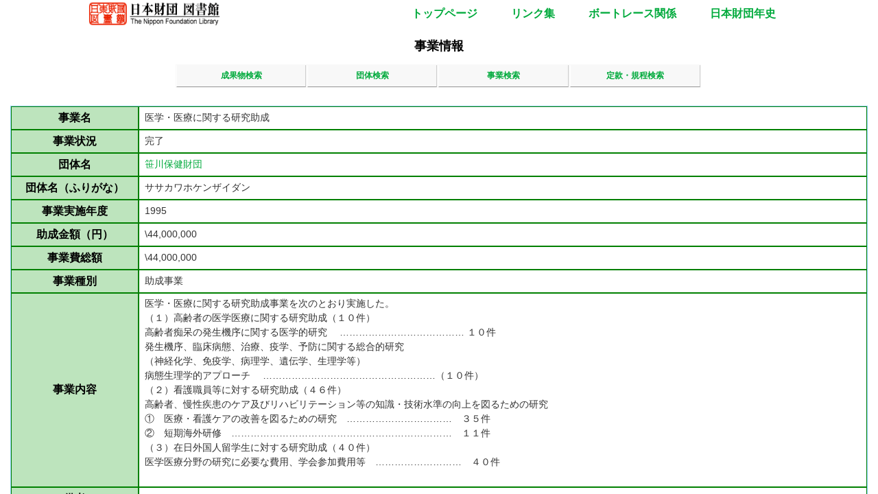

--- FILE ---
content_type: text/html;charset=Shift_JIS
request_url: https://nippon.zaidan.info/nf_lib/nf_libServlet/nf_lib1050?np=1019&jigyo_id=0000004854
body_size: 550
content:
<!DOCTYPE html PUBLIC "-//W3C//DTD HTML 4.01 Frameset//EN" "http://www.w3.org/TR/html4/frameset.dtd">
<html lang="ja">
<head>
<meta http-equiv="Content-Type" content="text/html; charset=Shift_JIS">
<meta http-equiv="Content-Script-Type" content="text/javascript">
<meta http-equiv="Content-Style-Type" content="text/css">
<meta http-equiv="Pragma" content="no-cache">
<meta charset="Shift_JIS">
<link rel="stylesheet" type="text/css" href="/nf_lib/images/lib21-blue-sky/css/main.css">
<title>日本財団図書館</title>
<link rel="stylesheet" type="text/css" href="/nf_lib/nf_libPtnServlet/style/common$4827364_0.css?ss=0">
<style type="text/css">
<!--
td pre { margin-bottom: 0; margin-top: 0 }
-->
</style>
</head>
<frameset frameborder="0" framespacing="0" border="0"  rows="100%,*" name="fs_top">
<frame name="fr_main" src="/nf_lib/nf_libPtnServlet/nf_lib1050?jigyo_id=0000004854&amp;np=1019&amp;ss=0">
<frame name="fr_dmy" src="/nf_lib/nf_libPtnServlet/dummy?ss=0"  frameborder="0" scrolling="no">
</frameset>
<noframes>
<body>
</body>
</noframes>
</html>


--- FILE ---
content_type: text/html;charset=Shift_JIS
request_url: https://nippon.zaidan.info/nf_lib/nf_libPtnServlet/nf_lib1050?jigyo_id=0000004854&np=1019&ss=0
body_size: 10041
content:
<!DOCTYPE html PUBLIC "-//W3C//DTD HTML 4.01 Transitional//EN" "http://www.w3.org/TR/html4/loose.dtd">
<html lang="ja">
<head>
<meta http-equiv="Content-Type" content="text/html; charset=Shift_JIS">
<meta http-equiv="Content-Script-Type" content="text/javascript">
<meta http-equiv="Content-Style-Type" content="text/css">
<meta http-equiv="Pragma" content="no-cache">
<meta charset="Shift_JIS">
<link rel="stylesheet" type="text/css" href="/nf_lib/images/lib21-blue-sky/css/main.css">
<title>事業情報</title>
<link rel="stylesheet" type="text/css" href="/nf_lib/nf_libPtnServlet/style/common$4827364_0.css?ss=0">
<style type="text/css">
<!--
td pre { margin-bottom: 0; margin-top: 0 }
-->
</style>
</head>
<body onLoad="g_seiSubmit=true;g_seiOnloadTime=new Date()" class="SeiBody" bgcolor="#FFFFFF" text="#000000" link="#0000FF" vlink="#0000FF">
<script src="/nf_lib/nf_libPtnServlet/script/common$4827364_0.js?ss=0" type="text/javascript" language="JavaScript"></script>
<script language="JavaScript" type="text/javascript">
<!--
this.focus();
var g_pageno = 32342;
var g_sessno = 0;
var g_seiSubmit = false;
var g_seiOnloadTime = null;
var g_seiOnSubmit = false;
var g_seiPageDate = new Date();
var g_waitSubmit = 0;
var g_submitAfterWait = true;
var g_seiAfterSubmitJS = null;
var g_seiWinField = 0;
var g_waitSubmitJS = null;
function SeiToday() {
  return new Date(2026, 1, 1)
}
function SeiJump( x_target, x_url ) {
  if (x_url.indexOf('rak_savesql') < 0 && document.forms.length >= 1) {    var p_idx = x_url.indexOf('#'), p_anc = '';    if (p_idx > 0) {      p_anc = x_url.substring(p_idx);      x_url = x_url.substring(0, p_idx);    }    x_url += (x_url.indexOf('?')<0 ? '?' : '&');    x_url += 'rak_savesql='+(document.forms[0].elements['rak_savesql']?document.forms[0].elements['rak_savesql'].value:'');    x_url += p_anc;  }  x_target.location.href = x_url;
}
//-->
</script>
<!DOCTYPE html>
<html lang="ja">
    <head>
        <meta charset="utf-8">
        <meta name="viewport" content="width=device-width, initial-scale=1">
        <link rel="profile" href="http://gmpg.org/xfn/11">
        <link rel="stylesheet" type="text/css" href="/nf_lib/css/style.css">
        <!-- Google tag (gtag.js) -->
        <script async src="https://www.googletagmanager.com/gtag/js?id=G-JDPWB90HN3" integrity="sha256-rCXPs+0IvZtYOEiomlYY+msMEq1zrzWRztsCUHOufp4=" crossorigin="anonymous"></script>
        <script src="https://nippon.zaidan.info/analytics.js" nonce="sha256-YEOyW7SMoeiiTw2c+KmQktotrDkpk9dzSLa3XKznTOw=" nonce="sha256-6wRdeNJzEHNIsDAMAdKbdVLWIqu8b6+Bs+xVNZqplQw="></script>
    </head>
    <body>
        <div class="header__inner">
            <h1 class="header__title header-title">
                <a href="https://nippon.zaidan.info/" target="_blank" rel="noopener noreferrer">
                <img src="https://nippon.zaidan.info/images/logo.PNG" alt="ロゴ画像">
                </a>
            </h1>
            <nav class="header__nav nav" id="js-nav">
                <ul class="nav__items nav-items">
                    <li class="nav-items__item" id="menu-top"><a href="https://nippon.zaidan.info/" target="_blank" rel="noopener noreferrer"><strong>トップページ</strong></a></li>
                    <li class="nav-items__item" id="menu-link"><a href="https://nippon.zaidan.info/nf_lib_link.html" target="_blank" rel="noopener noreferrer"><strong>リンク集</strong></a></li>
                    <li class="nav-items__item" id="menu-boat"><a href="https://nippon.zaidan.info/nf_lib_boat.html" target="_blank" rel="noopener noreferrer"><strong>ボートレース関係</strong></a></li>
                    <li class="nav-items__item" id="menu-history"><a href="https://nippon.zaidan.info/nf_lib_history.html" target="_blank" rel="noopener noreferrer"><strong>日本財団年史</strong></a></li>
                </ul>
            </nav>
            <button class="header__hamburger hamburger" id="js-hamburger">
                <span></span>
                <span></span>
                <span></span>
            </button>
        </div>
        <div class="SeiTitle" id="sei_title">
            <p class="title">事業情報</p>
        </div>
    </body>
</html>
<noscript>
JavaScript を ON にして下さい。
</noscript>
<div id="content">
<script language="JavaScript" type="text/javascript">
<!--
function sei_img(x_item) {
  if (eval('typeof g_img'+x_item) == 'undefined') return false;
  var p_img = eval('g_img'+x_item);
  if (p_img.complete) document.images['img_'+x_item].src = p_img.src;
}
function sei_imgf(x_item) {
  if (eval('typeof g_img'+x_item+'f') == 'undefined') return false;
  var p_imgf = eval('g_img'+x_item+'f');
  if (p_imgf.complete) document.images['img_'+x_item].src = p_imgf.src;
}
//-->
</script>
<script language="JavaScript" type="text/javascript">
<!--
function sei_highlight( x_menu ) {
  x_menu.className = 'SeiMenu3';
}
function sei_highlight2( x_menu ) {
  x_menu.className = 'SeiMenu';
}
//-->
</script>
<table class="SeiInlineMenu" style="width:100%">
<tr>
<th id="menu1" style="width:10%;white-space:nowrap;">
<a href="javascript:void(0)" onClick="SeiJump(window,'/nf_lib/nf_libPtnServlet/nf_lib1030?np=0&amp;ss=0'); return false;">成果物検索</a></th>
<th id="menu2" style="width:10%;white-space:nowrap;">
<a href="javascript:void(0)" onClick="SeiJump(window,'/nf_lib/nf_libPtnServlet/nf_lib1040?np=0&amp;ss=0'); return false;">団体検索</a></th>
<th id="menu3" style="width:10%;white-space:nowrap;">
<a href="javascript:void(0)" onClick="SeiJump(window,'/nf_lib/nf_libPtnServlet/nf_lib1050?np=0&amp;ss=0'); return false;">事業検索</a></th>
<th id="menu4" style="width:10%;white-space:nowrap;">
<a href="javascript:void(0)" onClick="SeiJump(window,'/nf_lib/nf_libPtnServlet/nf_lib1020?np=0&amp;ss=0'); return false;">定款・規程検索</a></th>
<th class="SeiMenuBlank" style="width:60%"><br>
</th>
</tr>
</table>
<script language="JavaScript" type="text/javascript">
<!--
var g_seiCommited2 = false;
//-->
</script>
<script language="JavaScript" type="text/javascript">
<!--
var g_ddHelpAdjustWidth_nf_lib1050 = false;
function SeiDdHelpOnMouseOver_nf_lib1050(x_id, x_this) {
    var p_help = document.getElementById(x_id);
    if (!p_help || !p_help.style) {
      return;
    }
    p_help.pms_help_disp = x_this.tagName;
    p_help.style.visibility = 'hidden';
    p_help.style.display = 'block';
    var p_rect = x_this.getBoundingClientRect();
    var p_element = document.documentElement;
    var p_body = document.body;
    var scrollLeft = p_body.scrollLeft + p_element.scrollLeft;
    var p_help_style_left = 0;
    if (!x_this.id.match(x_id)) {
      var p_offsetTop = p_scrollTop = -1;
      var p_position = '';
      var p_parent = x_this.parentNode;
      while(p_parent){
        if (p_parent && p_parent.style && (p_parent.style.position == 'relative' || p_parent.style.position == 'absolute' || p_parent.style.position == 'fixed')) {
          p_offsetTop = p_parent.offsetTop;
          p_scrollTop = p_parent.scrollTop;
          p_position = p_parent.style.position;
          break;
        }
        p_parent = p_parent.parentNode;
      }
      if (p_position == 'relative') {
        if (p_help.parentNode.tagName != 'BODY') {
          p_body.appendChild(p_help);
        }
        var p_top = x_this.offsetTop + x_this.parentNode.offsetTop;
        var p_left = x_this.offsetLeft + x_this.parentNode.offsetLeft;
        var p_spans = x_this.parentNode.getElementsByTagName('span');
        for (var i=0; i<p_spans.length; i++) {
          if (p_spans[i].style && p_spans[i].style.position && p_spans[i].style.position == 'relative') {
            p_top -= x_this.parentNode.offsetTop;
            p_left -= x_this.parentNode.offsetLeft;
            break;
          }
        }
        p_help.style.top = (p_top + x_this.offsetHeight + p_parent.offsetTop - p_parent.scrollTop) + 'px';
        p_help_style_left = p_left + p_parent.offsetLeft - p_parent.scrollLeft;
      } else if (p_position == 'absolute' || p_position == 'fixed') {
          p_parent = x_this.parentNode;
          while(p_parent){
            if (p_parent.nodeName == 'TH') {
              break;
            }
            p_parent = p_parent.parentNode;
          }
          p_help.style.top = (p_parent.parentNode.offsetTop + p_parent.offsetTop) + 'px';
          p_help_style_left = p_parent.offsetLeft + x_this.offsetLeft;
      } else if (p_offsetTop >= 0) {
          p_help.style.top = (x_this.offsetTop + x_this.offsetHeight) + 'px';
          p_help_style_left = x_this.offsetLeft;
      } else  {
          p_help.style.top = (p_body.scrollTop + p_element.scrollTop + p_rect.top + x_this.offsetHeight) + 'px';
          p_help_style_left = p_body.scrollLeft + p_element.scrollLeft + p_rect.left;
      }
    }
    if (typeof(p_help.g_helpWidthCalc) == 'undefined') {
      p_help.g_helpWidthCalc = true;
    }
    if (p_help.g_helpWidthCalc && !p_help.g_optionWidth) {
      p_help.g_optionWidth = p_help.style.width;
      p_help.g_helpWidthCalc = false;
    }
    if (p_help_style_left > 0) {
      p_help_style_left = p_help_style_left + 20;
      p_help.style.left = p_help_style_left + 'px';
      p_help.g_left = p_help_style_left;
    } else if (parseFloat(p_help.style.left) != 0) {
      p_help.g_left = parseFloat(p_help.style.left);
    }
    var p_width = 0;
    if (p_position == 'absolute' || p_position == 'fixed') {
      p_width = p_element.clientWidth - p_help.g_left - x_this.clientWidth - (p_parent.offsetWidth - p_parent.clientWidth) + scrollLeft;
    } else {
      p_width = p_element.clientWidth - p_help.g_left - (p_help.offsetWidth - p_help.clientWidth) + scrollLeft;
    }
    if (!p_help.g_optionWidth || p_width < parseFloat(p_help.g_optionWidth) && p_width >= 0) {
      g_ddHelpAdjustWidth_nf_lib1050 = true;
      var p_whiteSpace = p_help.style.whiteSpace;
      p_help.style.whiteSpace = 'nowrap';
      var p_helpwidth;
      if (!p_help.g_optionWidth) {
        p_helpwidth = p_help.clientWidth;
      } else {
        p_helpwidth = p_help.g_optionWidth;
      }
      var p_offset_limit = (parseInt(p_helpwidth) < 100) ? parseInt(p_helpwidth) : 100;
      if (p_width < p_offset_limit) {
        p_help.style.left = (p_help_style_left - (p_offset_limit - p_width)) + 'px';
        p_help.style.width = p_offset_limit + 'px';
      } else {
        if (p_width < parseInt(p_helpwidth)) {
          p_help.style.width = p_width + 'px';
        } else {
          p_help.style.width = p_helpwidth + 'px';
        }
      }
      p_help.style.whiteSpace = p_whiteSpace;
    } else {
      p_help.style.width = p_help.g_optionWidth;
    }
    p_help.style.visibility = 'visible';
}
function SeiDdHelpOnMouseOut_nf_lib1050(x_id) {
    var p_help = document.getElementById(x_id);
    if (!p_help || !p_help.style) {
      return;
    }
    p_help.pms_help_disp = '';
    setTimeout(function() {
        if (p_help.pms_help_disp == '') {
           p_help.style.display = 'none';
          if (g_ddHelpAdjustWidth_nf_lib1050) {
            g_ddHelpAdjustWidth_nf_lib1050 = false;
          }
          if (p_help.style.width) {
            p_help.style.width = null;
          }
        }
    }, 100);
}
function SeiInputTooltipMouseOver (x_input, x_div) {
  x_div.over = false;
  var p_value = x_input.value;
  if (p_value == '') {
    return;
  }
  var p_nodisplay = true;
  x_div.style.display = 'block';
  x_div.style.textAlign = x_input.style.textAlign;
  var p_top = 0;
  var p_left = 0;
  var p_elem = x_input;
  while (p_elem) {
    if (p_elem.style && p_elem.style.position == 'relative') {
       break;
    }
    p_top += p_elem.offsetTop;
    p_left += p_elem.offsetLeft;
    p_elem = p_elem.offsetParent;
  }
  p_elem = x_input;
  while (p_elem) {
    if (p_elem.tagName == 'DIV') {
      p_top -= p_elem.scrollTop;
      p_left -= p_elem.scrollLeft;
    }
    if (p_elem.style && p_elem.style.position == 'relative') {
       p_top += p_elem.scrollTop;
       p_left += p_elem.scrollLeft;
    }
    p_elem = p_elem.parentNode;
  }
  x_div.style.top = p_top + 'px';
  x_div.style.left = p_left + 'px';
  if (x_input.tagName == 'TEXTAREA') {
    x_div.style.wordBreak = 'break-all';
    x_div.style.width = x_input.scrollWidth + 'px';
    x_div.style.height = '';
  } else {
    x_div.style.whiteSpace = 'nowrap';
    x_div.style.width = '';
  }
  x_div.innerHTML = p_value.replace(/&/g, '&amp;').replace(/</g, '&lt;').replace(/>/g, '&gt;').replace(/\n/g,'<br>');
  var p_width = x_div.scrollWidth;
  var p_height = x_div.scrollHeight;
  if (p_width <= x_input.clientWidth) {
    p_width = x_input.clientWidth;
  } else {
    p_nodisplay = false;
  }
  if (x_input.tagName == 'TEXTAREA') {
    if (p_height <= x_input.clientHeight) {
      p_height = x_input.clientHeight;
    } else {
      p_nodisplay = false;
    }
  }
  x_div.style.width = p_width + 'px';
  x_div.style.height = p_height + 'px';
  if (p_nodisplay) {
    x_div.style.display = 'none';
  }
};
function SeiInputTooltipMouseOut (x_div) {
  setTimeout(function () {if (x_div.over == false) {x_div.style.display = 'none';}}, 100);
};
function SeiCheckAll(x_field, x_check) {
  if( x_field == null ) {
    return false;
  }
  if( x_field.options ) {
    if (x_field.multiple) {
      var i;
      for( i=0; i<x_field.options.length; i++ ) {
        x_field.options[i].selected = x_check;
      }
    } else {
      if (!x_check) {
        x_field.selectedIndex = 0;
      }
    }
    return true;
  }
  if( x_field.length ) {
    for (var i = 0; i < x_field.length; i++) {
      x_field[i].checked = x_check;
    }
    return true;
  }
  if( x_field.type == 'checkbox' || x_field.type == 'radio' ) {
    x_field.checked = x_check;
    return true;
  }
  x_field.value = '';
};
function SeiChangeDispBackup(x_elem, x_invalidateRefButton, x_invalidateClearButton) {
  for (var i = 0; i < x_elem.length; i++) {
    if (typeof(x_elem[i].g_className_bk) === 'undefined') {
      if (x_elem[i].className == 'SeiNoEntry') {
        x_elem[i].g_className_NE = x_elem[i].className;
        x_elem[i].g_onfocus_NE = x_elem[i].onfocus;
        x_elem[i].g_onblur_NE = x_elem[i].onblur;
        x_elem[i].g_onclick_NE = x_elem[i].onclick;
        x_elem[i].g_onmousedown_NE = x_elem[i].onmousedown;
        if (x_elem[i].tagName == 'SELECT') {
          x_elem[i].g_onmouseup_NE = x_elem[i].onmouseup;
          x_elem[i].g_onkeyup_NE = x_elem[i].onkeyup;
          x_elem[i].g_onkeydown_NE = x_elem[i].onkeydown;
          x_elem[i].g_onchange_NE = x_elem[i].onchange;
          x_elem[i].g_ondblclick_NE = x_elem[i].ondblclick;
        } else if (x_elem[i].type == 'file' && x_elem[i].name.indexOf('pms_file_') >= 0 && x_elem[i].parentNode.tagName == 'SPAN') {
          x_elem[i].g_parent_dragenter_NE = x_elem[i].parentNode.ondragenter;
          x_elem[i].g_parent_dragover_NE = x_elem[i].parentNode.ondragover;
          x_elem[i].g_parent_drop_NE = x_elem[i].parentNode.ondrop;
        } else if (x_elem[i].tagName == 'DIV' && x_elem[i].getAttribute('name') && x_elem[i].getAttribute('name').indexOf('pms_filedndsel_') >= 0) {
          x_elem[i].g_dragenter_NE = x_elem[i].ondragenter;
          x_elem[i].g_dragover_NE = x_elem[i].ondragover;
          x_elem[i].g_drop_NE = x_elem[i].ondrop;
        }
        x_elem[i].g_className_bk = '';
        x_elem[i].g_onblur_bk = function() {this.className='';};
        x_elem[i].g_onclick_bk = function() { };
        if (x_elem[i].tagName == 'SELECT') {
          x_elem[i].g_onfocus_bk = function() {this.className='SeiFocus'; SeiSaveSelectStatus(this);if(document.nf_lib1050.arrayfocus)document.nf_lib1050.arrayfocus.value=-1;};
          x_elem[i].g_onmousedown_bk = function() {this.className='SeiFocus'};
          x_elem[i].g_onkeydown_bk = function(event) {if(typeof(SeiKey_nf_lib1050) == 'function' && !SeiKey_nf_lib1050(event,this)){return false}};
          x_elem[i].g_onmouseup_bk = function() {};
          x_elem[i].g_onchange_bk = function() {};
          x_elem[i].g_ondblclick_bk = function() {};
        } else if (x_elem[i].type == 'checkbox' || x_elem[i].type == 'radio') {
          x_elem[i].g_onfocus_bk = function() {this.className='SeiFocus';if(document.nf_lib1050.arrayfocus)document.nf_lib1050.arrayfocus.value=-1;};
        } else if (x_elem[i].type == 'file' && x_elem[i].name.indexOf('pms_file_') >= 0 && x_elem[i].parentNode.tagName == 'SPAN') {
          x_elem[i].g_parent_dragenter_bk = function(event) {if(!g_seiFileDnd_sending)seiFileDndCancel(event);};
          x_elem[i].g_parent_dragover_bk = function(event) {if(!g_seiFileDnd_sending)seiFileDndCancel(event);};
          var p_noPreNameFild = x_elem[i].name.replace('pms_file_', '');
          x_elem[i].g_parent_drop_bk = function(event) {if(g_seiFileDnd_sending)return false;seiFileDndCancel(event);seiFileDnD_single(document.nf_lib1050,'',p_noPreNameFild,event);};
          var p_fileTxt = x_elem[i].name.replace('pms_file_', 'pms_filetxt_');
          var p_fileTxtElemName = document.getElementsByName(p_fileTxt);
          if (p_fileTxtElemName && p_fileTxtElemName.length > 0) {
            x_elem[i].g_file_txt_className_bk = '';
          }
        } else if (x_elem[i].tagName == 'DIV' && x_elem[i].getAttribute('name') && x_elem[i].getAttribute('name').indexOf('pms_filedndsel_') >= 0) {
          x_elem[i].g_className_bk = 'RakFileDnDSel';
          x_elem[i].g_dragenter_bk = function(event) {if(!g_seiFileDnd_sending)seiFileDndCancel(event);};
          x_elem[i].g_dragover_bk = function(event) {if(!g_seiFileDnd_sending)seiFileDndCancel(event);};
          var p_dndselFild = 'g_sei_file_fields_' + x_elem[i].getAttribute('name').replace('pms_filedndsel_', '');
          try {
            eval(p_dndselFild);
          } catch (e) {
            p_dndselFild = p_dndselFild.substring(0, p_dndselFild.lastIndexOf('_'));
          }
          x_elem[i].g_drop_bk = function(event) {if(g_seiFileDnd_sending)return false;seiFileDndCancel(event);seiFileDnD_multi(document.nf_lib1050,eval(p_dndselFild),g_seiFileDnd_fields_opt,event);};
        } else {
          x_elem[i].g_onfocus_bk = function() { this.className='SeiFocus';};
        }
        x_elem[i].g_tabIndex_bk = x_elem[i].tabIndex;
      } else {
        x_elem[i].g_className_bk = x_elem[i].className;
        x_elem[i].g_onfocus_bk = x_elem[i].onfocus;
        x_elem[i].g_onblur_bk = x_elem[i].onblur;
        x_elem[i].g_onclick_bk = x_elem[i].onclick;
        x_elem[i].g_tabIndex_bk = x_elem[i].tabIndex;
        if (x_elem[i].tagName == 'SELECT') {
          x_elem[i].g_onmousedown_bk = x_elem[i].onmousedown;
          x_elem[i].g_onmouseup_bk = x_elem[i].onmouseup;
          x_elem[i].g_onkeydown_bk = x_elem[i].onkeydown;
          x_elem[i].g_onchange_bk = x_elem[i].onchange;
          x_elem[i].g_ondblclick_bk = x_elem[i].ondblclick;
        } else if (x_elem[i].type == 'file' && x_elem[i].name.indexOf('pms_file_') >= 0 && x_elem[i].parentNode.tagName == 'SPAN') {
          x_elem[i].g_parent_dragenter_bk = x_elem[i].parentNode.ondragenter;
          x_elem[i].g_parent_dragover_bk = x_elem[i].parentNode.ondragover;
          x_elem[i].g_parent_drop_bk = x_elem[i].parentNode.ondrop;
          var p_fileTxt = x_elem[i].name.replace('pms_file_', 'pms_filetxt_');
          var p_fileTxtElemName = document.getElementsByName(p_fileTxt);
          if (p_fileTxtElemName && p_fileTxtElemName.length > 0) {
            x_elem[i].g_file_txt_className_bk = p_fileTxtElemName[0].className;
          }
        } else if (x_elem[i].tagName == 'DIV' && x_elem[i].getAttribute('name') && x_elem[i].getAttribute('name').indexOf('pms_filedndsel_') >= 0) {
          x_elem[i].g_dragenter_bk = x_elem[i].ondragenter;
          x_elem[i].g_dragover_bk = x_elem[i].ondragover;
          x_elem[i].g_drop_bk = x_elem[i].ondrop;
        }
      } 
      if (x_invalidateRefButton) {
        if (x_elem[i].name) {
          var p_refbtn = x_elem[i].form.elements[x_elem[i].name + '-refbtn'];
          if (!p_refbtn) {
            p_refbtn = document.getElementById(x_elem[i].name + '-refbtn');
          }
          if (!p_refbtn && x_elem[i].name.indexOf('pms_file_') >= 0) {
            p_refbtn = x_elem[i].form.elements[x_elem[i].name.replace('pms_file_', 'pms_filebtn_')];
          }
          if (!p_refbtn && x_elem[i].name.indexOf('pms_file_') >= 0) {
            p_refbtn = document.getElementById(x_elem[i].name.replace('pms_file_', 'pms_filebtn_'));
          }
          if (p_refbtn) {
            x_elem[i].g_onclick_ref_bk = p_refbtn.parentNode.onclick;
            x_elem[i].g_ref_src_bk = p_refbtn.src;
          }
        }
      }
      if (x_invalidateClearButton) {
        if (x_elem[i].name) {
          var p_clearbtn = x_elem[i].form.elements[x_elem[i].name + '-clearbtn'];
          if (!p_clearbtn) {
            p_clearbtn = document.getElementById(x_elem[i].name + '-clearbtn');
          }
          if (!p_clearbtn) {
            p_clearbtn = x_elem[i].form.elements[x_elem[i].name.replace('pms_file_', '') + '-clearbtn'];
          }
          if (!p_clearbtn) {
            p_clearbtn = document.getElementById(x_elem[i].name.replace('pms_file_', '') + '-clearbtn');
          }
          if (p_clearbtn) {
            x_elem[i].g_onclick_clear_bk = p_clearbtn.parentNode.onclick;
            x_elem[i].g_clear_src_bk = p_clearbtn.src;
          }
        }
      }
    }
  }
}
function SeiChangeDispNoEntry(x_elem, x_invalidateRefButton, x_refOffImgSrc, x_invalidateClearButton, x_clearOffImgSrc, x_clearNoEntryField) {
  if (!x_elem || x_elem.length == 0) {
    return;
  }
  SeiChangeDispBackup(x_elem, x_invalidateRefButton, x_invalidateClearButton);
  for (var i = 0; i < x_elem.length; i++) {
    if (x_elem[i].className == 'RakHtmlEditor') {
      RakHtmlEditor.setEventFlg(x_elem[i].id + '_edit', "disabled",1);
      RakHtmlEditor.changeDisplay(x_elem[i].id);
      continue;
    }
    if (typeof(x_elem[i].g_className_NE) === 'undefined') {
      if (x_elem[i].type == 'checkbox' || x_elem[i].type == 'radio'){
        x_elem[i].onblur = function() {};
        x_elem[i].onfocus = function() {SeiFocusNext(this); if(document.nf_lib1050.arrayfocus)document.nf_lib1050.arrayfocus.value=-1;};
        x_elem[i].onclick = function() {SeiFocusNext(this); SeiRestoreRadioStatus(this); return false;}
        x_elem[i].onmousedown = function() {SeiSaveRadioStatus(this);}
        var p_label = document.getElementById(x_elem[i].id + '_label');
        if (p_label && p_label.tagName == 'LABEL') {
          p_label.onclick = function() {var p_elemName = document.getElementById(this.id.substring(0, this.id.length-6));SeiSaveRadioStatus(p_elemName); SeiFocusNext(p_elemName); return false;};
          p_label.onmousedown = function() {var p_elemName = document.getElementById(this.id.substring(0, this.id.length-6));SeiSaveRadioStatus(p_elemName);};
        }
      } else if (x_elem[i].tagName == 'SELECT' && x_elem[i].multiple) {
        x_elem[i].onfocus = function() {SeiFocusNext(this);if(document.nf_lib1050.arrayfocus)document.nf_lib1050.arrayfocus.value=-1;};
        x_elem[i].onmousedown = function(event) {if (event.button==0)SeiSaveSelectMltStatus(this);};
        x_elem[i].onblur = function() {SeiRestoreSelectMltStatus(this);};
        x_elem[i].onchange = function() {SeiRestoreSelectMltStatus(this);};
        x_elem[i].onclick = function() {};
        x_elem[i].onmouseup = function() {};
        x_elem[i].onkeydown = function() {};
        x_elem[i].ondblclick = function() {};
      } else if (x_elem[i].tagName == 'SELECT'){
        x_elem[i].onfocus = function() {SeiFocusNext(this); SeiSaveSelectStatus(this);if(document.nf_lib1050.arrayfocus)document.nf_lib1050.arrayfocus.value=-1;};
        x_elem[i].onclick = function() { SeiFocusNext(this); return false;}
        x_elem[i].onblur = function() {};
        x_elem[i].onmousedown = function() {};
        x_elem[i].onkeydown = function() {};
        x_elem[i].onchange = function() {SeiRestoreSelectStatus(this)};
        x_elem[i].ondblclick = function() {seinf_lib1050FocusNext(this);return false};
      } else if (x_elem[i].type == 'file' && x_elem[i].name.indexOf('pms_file_') >= 0 && x_elem[i].parentNode.tagName == 'SPAN') {
        x_elem[i].parentNode.ondragenter = function() {};
        x_elem[i].parentNode.ondragover = function() {};
        x_elem[i].parentNode.ondrop = function() {};
        x_elem[i].onclick = function() {return false;}
      } else if (x_elem[i].type == 'file') {
        x_elem[i].onclick = function() {return false;}
      } else if (x_elem[i].tagName == 'DIV' && x_elem[i].getAttribute('name') && x_elem[i].getAttribute('name').indexOf('pms_filedndsel_') >= 0) {
        x_elem[i].ondragenter = function() {};
        x_elem[i].ondragover = function() {};
        x_elem[i].ondrop = function() {};
      } else {
        x_elem[i].onfocus = function() {SeiFocusNext(this); SeiSaveSelectStatus(this);if(document.nf_lib1050.arrayfocus)document.nf_lib1050.arrayfocus.value=-1;};
        x_elem[i].onblur = function() {};
      }
    } else {
      x_elem[i].onfocus = x_elem[i].g_onfocus_NE;
      x_elem[i].onblur = x_elem[i].g_onblur_NE;
      x_elem[i].onclick = x_elem[i].g_onclick_NE;
      x_elem[i].onmousedown = x_elem[i].g_onmousedown_NE;
      if (x_elem[i].type == 'checkbox' || x_elem[i].type == 'radio'){
        var p_spanlabel = document.getElementById(x_elem[i].id + '_label');
        if (p_spanlabel && p_spanlabel.tagName == 'SPAN') {
          p_spanlabel.onclick = function() {this.checked=this.pms_checked; var p_elemName = document.getElementById(this.id.substring(0, this.id.length-6));SeiFocusNext(p_elemName); };
        }
      } else if (x_elem[i].tagName == 'SELECT'){
        x_elem[i].onmouseup = x_elem[i].g_onmouseup_NE;
        x_elem[i].onkeyup = x_elem[i].g_onkeyup_NE;
        x_elem[i].onchange = x_elem[i].g_onchange_NE;
        x_elem[i].className = x_elem[i].g_className_NE;
        x_elem[i].ondblclick = x_elem[i].g_ondblclick_NE;
      } else if (x_elem[i].type == 'file' && x_elem[i].name.indexOf('pms_file_') >= 0 && x_elem[i].parentNode.tagName == 'SPAN') {
        x_elem[i].parentNode.ondragenter = x_elem[i].g_parent_dragenter_NE;
        x_elem[i].parentNode.ondragover = x_elem[i].g_parent_dragover_NE;
        x_elem[i].parentNode.ondrop = x_elem[i].g_parent_drop_NE;
      } else if (x_elem[i].tagName == 'DIV' && x_elem[i].getAttribute('name') && x_elem[i].getAttribute('name').indexOf('pms_filedndsel_') >= 0) {
        x_elem[i].ondragenter = x_elem[i].g_dragenter_NE;
        x_elem[i].ondragover = x_elem[i].g_dragover_NE;
        x_elem[i].ondrop = x_elem[i].g_drop_NE;
      }
    }
    x_elem[i].className = 'SeiNoEntry';
    x_elem[i].tabIndex = -1;
    x_elem[i].readOnly = true;
    if (x_elem[i].type == 'file' && x_elem[i].name.indexOf('pms_file_') >= 0) {
      var p_fileTxt = x_elem[i].name.replace('pms_file_', 'pms_filetxt_');
      var p_fileTxtElemName = document.getElementsByName(p_fileTxt);
      if (p_fileTxtElemName && p_fileTxtElemName.length > 0) {
        p_fileTxtElemName[0].className = 'SeiNoEntry';
      }
    }
    if (x_elem[i].name) {
      var p_cmbbtn = x_elem[i].form.elements['pms_sel_' + x_elem[i].name + '_sel'];
      if (!p_cmbbtn) {
        p_cmbbtn = document.getElementById('pms_sel_' + x_elem[i].name + '_sel');
      }
      if (p_cmbbtn) {
        if (p_cmbbtn.length > 1) {
          for (var k = 0; k < p_cmbbtn.length; k++) {
            p_cmbbtn[k].style.display = 'none';
          }
        } else {
          p_cmbbtn.style.display = 'none';
        }
      }
    }
    if (x_clearNoEntryField) {
      if (!x_elem[i].g_noEntry && !x_elem[i].g_noDisplay) {
        x_elem[i].g_value_bk = x_elem[i].value;
        if (x_elem[i].type == 'checkbox' || x_elem[i].type == 'radio') {
          x_elem[i].g_checked_bk = x_elem[i].checked;
        }
      }
      x_elem[i].value = '';
      if (x_elem[i].type == 'file' && x_elem[i].name.indexOf('pms_file_') >= 0) {
        var p_fileTxt = x_elem[i].name.replace('pms_file_', 'pms_filetxt_');
        var p_fileTxtElemName = document.getElementsByName(p_fileTxt);
        if (p_fileTxtElemName && p_fileTxtElemName.length > 0) {
          p_fileTxtElemName[0].value = '';
        }
        var p_fileclear = x_elem[i].name.replace('pms_file_', 'pms_clear_');
        if (p_fileclear) {
          var p_fileClearElemName = document.getElementsByName(p_fileclear);
          if (p_fileClearElemName && p_fileClearElemName.length > 0) {
            p_fileClearElemName[0].value = 'Y';
          }
        }
      }
      if (x_elem[i].type == 'checkbox' || x_elem[i].type == 'radio') {
        x_elem[i].checked = false;
      }
    }
    if (x_invalidateRefButton) {
      if (x_elem[i].name) {
        var p_refbtn = x_elem[i].form.elements[x_elem[i].name + '-refbtn'];
        if (!p_refbtn) {
          p_refbtn = document.getElementById(x_elem[i].name + '-refbtn');
        }
        if (x_elem[i].name.indexOf('pms_file_') >= 0) {
          if (!p_refbtn) {
            p_refbtn = x_elem[i].form.elements[x_elem[i].name.replace('pms_file_', 'pms_filebtn_')];
          }
          if (!p_refbtn) {
            p_refbtn = document.getElementById(x_elem[i].name.replace('pms_file_', 'pms_filebtn_'));
          }
        }
        if (p_refbtn) {
          p_refbtn.parentNode.onclick = function() {};
          var p_ref_off_img = new Image();
          p_ref_off_img.src = x_refOffImgSrc;
          p_refbtn.src = p_ref_off_img.src;
        }
      }
    }
    if (x_invalidateClearButton) {
      if (x_elem[i].name) {
        var p_clearbtn = x_elem[i].form.elements[x_elem[i].name + '-clearbtn'];
        if (!p_clearbtn) {
          p_clearbtn = document.getElementById(x_elem[i].name + '-clearbtn');
        }
        if (x_elem[i].name.indexOf('pms_file_') >= 0) {
          if (!p_clearbtn) {
            p_clearbtn = x_elem[i].form.elements[x_elem[i].name.replace('pms_file_', '') + '-clearbtn'];
          }
          if (!p_clearbtn) {
            p_clearbtn = document.getElementById(x_elem[i].name.replace('pms_file_', '') + '-clearbtn');
          }
        }
        if (p_clearbtn) {
          p_clearbtn.parentNode.onclick = function() {};
          var p_clear_off_img = new Image();
          p_clear_off_img.src = x_clearOffImgSrc;
          p_clearbtn.src = p_clear_off_img.src;
        }
      }
    }
    x_elem[i].g_noEntry = true;
  }
}
function SeiChangeDispEntry(x_elem, x_validateRefButton, x_validateClearButton, x_clearNoEntryField) {
  if (!x_elem || x_elem.length == 0) {
    return;
  }
  SeiChangeDispBackup(x_elem, x_validateRefButton, x_validateClearButton);
  for (var i = 0; i < x_elem.length; i++) {
    if (x_elem[i].className == 'RakHtmlEditor') {
      RakHtmlEditor.setEventFlg(x_elem[i].id + '_edit', "disabled",0);
      RakHtmlEditor.changeDisplay(x_elem[i].id);
      continue;
    }
    x_elem[i].onfocus = x_elem[i].g_onfocus_bk;
    x_elem[i].onblur = x_elem[i].g_onblur_bk;
    x_elem[i].onclick = x_elem[i].g_onclick_bk;
    x_elem[i].className = x_elem[i].g_className_bk;
    if (x_elem[i].type == 'checkbox' || x_elem[i].type == 'radio'){
      var p_label = document.getElementById(x_elem[i].id + '_label');
      if (p_label) {
        if (p_label.tagName == 'LABEL') {
          p_label.onclick = function() {};
          p_label.onmousedown = function() {};
        } else {
          p_label.onclick = function() {var p_input=document.getElementById(this.id.substring(0, this.id.length-6));p_input.checked=!p_input.checked;p_input.className='SeiFocus';p_input.focus();};
        }
      }
    } else if (x_elem[i].tagName == 'SELECT' && x_elem[i].multiple){
      x_elem[i].onfocus = x_elem[i].g_onfocus_bk;
      x_elem[i].onblur = x_elem[i].g_onblur_bk;
      x_elem[i].onchange = x_elem[i].g_onchange_bk;
      x_elem[i].onclick = x_elem[i].g_onclick_bk;
      x_elem[i].ondblclick = x_elem[i].g_ondblclick_bk;
      x_elem[i].onmousedown = x_elem[i].g_onmousedown_bk;
      x_elem[i].onmouseup = x_elem[i].g_onmouseup_bk;
      x_elem[i].onkeydown = x_elem[i].g_onkeydown_bk;
    } else if (x_elem[i].tagName == 'SELECT'){
      x_elem[i].onmousedown = x_elem[i].g_onmousedown_bk;
      x_elem[i].onmouseup = x_elem[i].g_onmouseup_bk;
      x_elem[i].onkeydown = x_elem[i].g_onkeydown_bk;
      x_elem[i].onchange = x_elem[i].g_onchange_bk;
      x_elem[i].ondblclick = x_elem[i].g_ondblclick_bk;
    } else if (x_elem[i].type == 'file' && x_elem[i].name.indexOf('pms_file_') >= 0 && x_elem[i].parentNode.tagName == 'SPAN') {
      x_elem[i].parentNode.ondragenter = x_elem[i].g_parent_dragenter_bk;
      x_elem[i].parentNode.ondragover = x_elem[i].g_parent_dragover_bk;
      x_elem[i].parentNode.ondrop = x_elem[i].g_parent_drop_bk;
    } else if (x_elem[i].tagName == 'DIV' && x_elem[i].getAttribute('name') && x_elem[i].getAttribute('name').indexOf('pms_filedndsel_') >= 0) {
      x_elem[i].ondragenter = x_elem[i].g_dragenter_bk;
      x_elem[i].ondragover = x_elem[i].g_dragover_bk;
      x_elem[i].ondrop = x_elem[i].g_drop_bk;
    }
    x_elem[i].tabIndex = x_elem[i].g_tabIndex_bk;
    x_elem[i].readOnly = false;
    if (x_elem[i].type == 'file' && x_elem[i].name.indexOf('pms_file_') >= 0) {
      var p_fileTxt = x_elem[i].name.replace('pms_file_', 'pms_filetxt_');
      var p_fileTxtElemName = document.getElementsByName(p_fileTxt);
      if (p_fileTxtElemName && p_fileTxtElemName.length > 0) {
        p_fileTxtElemName[0].className = x_elem[i].g_file_txt_className_bk;
      }
    }
    if (x_elem[i].name) {
      var p_cmbbtn = x_elem[i].form.elements['pms_sel_' + x_elem[i].name + '_sel'];
      if (!p_cmbbtn) {
        p_cmbbtn = document.getElementById('pms_sel_' + x_elem[i].name + '_sel');
      }
      if (p_cmbbtn) {
        if (p_cmbbtn.length > 1) {
          for (var k=0; k<p_cmbbtn.length; k++) {
            p_cmbbtn[k].style.display = '';
          }
        } else {
          p_cmbbtn.style.display = '';
        }
      }
    }
    if (x_clearNoEntryField) {
      if (x_elem[i].g_noEntry && !x_elem[i].g_noEntry != !x_elem[i].g_noDisplay) {
        if (x_elem[i].type != 'file') {
          x_elem[i].value = x_elem[i].g_value_bk;
        }
        if (x_elem[i].type == 'checkbox' || x_elem[i].type == 'radio') {
          x_elem[i].checked = x_elem[i].g_checked_bk;
        }
      }
    }
    if (x_validateRefButton) {
      if (x_elem[i].name) {
        var p_refbtn = x_elem[i].form.elements[x_elem[i].name + '-refbtn'];
        if (!p_refbtn) {
          p_refbtn = document.getElementById(x_elem[i].name + '-refbtn');
        }
        if (x_elem[i].name.indexOf('pms_file_') >= 0) {
          if (!p_refbtn) {
            p_refbtn = x_elem[i].form.elements[x_elem[i].name.replace('pms_file_', 'pms_filebtn_')];
          }
          if (!p_refbtn) {
            p_refbtn = document.getElementById(x_elem[i].name.replace('pms_file_', 'pms_filebtn_'));
          }
        }
        if (p_refbtn) {
          p_refbtn.parentNode.onclick = x_elem[i].g_onclick_ref_bk;
          p_refbtn.src = x_elem[i].g_ref_src_bk;
        }
      }
    }
    if (x_validateClearButton) {
      if (x_elem[i].name) {
        var p_clearbtn = x_elem[i].form.elements[x_elem[i].name + '-clearbtn'];
        if (!p_clearbtn) {
          p_clearbtn = document.getElementById(x_elem[i].name + '-clearbtn');
        }
        if (x_elem[i].name.indexOf('pms_file_') >= 0) {
          if (!p_clearbtn) {
            p_clearbtn = x_elem[i].form.elements[x_elem[i].name.replace('pms_file_', '') + '-clearbtn'];
          }
          if (!p_clearbtn) {
            p_clearbtn = document.getElementById(x_elem[i].name.replace('pms_file_', '') + '-clearbtn');
          }
        }
        if (p_clearbtn) {
          p_clearbtn.parentNode.onclick = x_elem[i].g_onclick_clear_bk;
          p_clearbtn.src = x_elem[i].g_clear_src_bk;
        }
      }
    }
    x_elem[i].g_noEntry = false;
  }
}
var g_search_null_img = new Image();
g_search_null_img.src = '/nf_lib/images/lib21-blue-sky/0/search_null_icon_toggle_off.gif';
var g_search_null_checked_img = new Image();
g_search_null_checked_img.src = '/nf_lib/images/lib21-blue-sky/0/search_null_icon_toggle.gif';
function SeiChangeNullIcon(x_checkbox) {
  var p_img = document.getElementById(x_checkbox.name + '-searchicontoggle');
  if(x_checkbox.checked) {
    p_img.src = g_search_null_checked_img.src;
  } else {
    p_img.src = g_search_null_img.src;
  }
}
var g_search_notnull_img = new Image();
g_search_notnull_img.src = '/nf_lib/images/lib21-blue-sky/0/search_notnull_icon_toggle_off.gif';
var g_search_notnull_checked_img = new Image();
g_search_notnull_checked_img.src = '/nf_lib/images/lib21-blue-sky/0/search_notnull_icon_toggle.gif';
function SeiChangeNotNullIcon(x_checkbox) {
  var p_img = document.getElementById(x_checkbox.name + '-searchicontoggle');
  if(x_checkbox.checked) {
    p_img.src = g_search_notnull_checked_img.src;
  } else {
    p_img.src = g_search_notnull_img.src;
  }
}
//-->
</script>
<br>
<form name="nf_lib1050" action="/nf_lib/nf_libPtnServlet/nf_lib1050" method="post" class="SeiForm" onSubmit="g_seiOnSubmit=true;return SeiSubmitOnce_nf_lib1050()" novalidate>
<script language="JavaScript" type="text/javascript">
<!--
var g_seinf_lib1050_focusTimeout = 0;
//-->
</script>
<script language="JavaScript" type="text/javascript">
<!--
var g_seiCommited = false;
var g_seiCheckSubmit = false;
function SeiSubmitOnce_nf_lib1050(x_errmsg, x_filechk, x_inputchk) {
  if (arguments && arguments.length >= 3) {
    if (!g_seiCheckSubmit && !SeiCheckSubmit_nf_lib1050(x_filechk, x_inputchk)) return false;
  }
  if (!g_seiCommited) {
    g_seiCommited = true;
    g_seiCheckSubmit = true;
    return true;
  } else {
    if (arguments && arguments.length >= 1) { if(arguments[0]) alert(arguments[0]); }
    else 
    alert('ボタンはダブル・クリックしないで下さい。');
    return false;
  }
}

var g_seiCommited = false;
var g_seiCheckSubmit = false;
function SeiSubmitOnce_nf_lib1050(x_errmsg, x_filechk, x_inputchk) {
  if (arguments && arguments.length >= 3) {
    if (!g_seiCheckSubmit && !SeiCheckSubmit_nf_lib1050(x_filechk, x_inputchk)) return false;
  }
  if (!g_seiCommited) {
    g_seiCommited = true;
    g_seiCheckSubmit = true;
    return true;
  } else {
    if (arguments && arguments.length >= 1) { if(arguments[0]) alert(arguments[0]); }
    else 
    alert('ボタンはダブル・クリックしないで下さい。');
    return false;
  }
}

function Seinf_lib1050_submit() {
  if( !g_seiSubmit ) {
    alert( 'しばらくお待ち下さい。' );
    return false;
  }
  if( g_seiCommited2 ) {
    alert( 'ボタンはダブル・クリックしないで下さい。' );
    return false;
  }
  if (!g_seiCheckSubmit && !SeiCheckSubmit_nf_lib1050()) return false;
  if (g_seiAfterSubmitJS == null) {
    g_seiAfterSubmitJS = Seinf_lib1050_submit2;
  }
  if( g_waitSubmit == 2 ) {
    g_waitSubmit = 3;
    setTimeout( 'Seinf_lib1050_submit3()', 1000);
    return false;
  }
  if( g_waitSubmit != 0 ) {
    return false;
  }
  g_seiCommited2 = true;
  g_seiCheckSubmit = true;
  document.nf_lib1050.np.value = 3019;
  document.nf_lib1050.cp.value = 1019;
  document.nf_lib1050.sei_submit.value = 'SUBMIT';
  return true;
}
function Seinf_lib1050_submit2() {
  g_waitSubmit = 0;
  if (!g_submitAfterWait) {
    if (!g_seiSubmit) {
      return false;
    }
    if (!SeiCheckSubmit_nf_lib1050(false, true)) return false;
    if (g_seiCommited2) {
      return false;
    }
    SeiSubmitForm(document.nf_lib1050);
    return true;
  }
  if( Seinf_lib1050_submit() ) {
    if (g_waitSubmitJS && typeof(g_waitSubmitJS) == 'function') {
      var p_ret = g_waitSubmitJS.apply(this, {});
      g_waitSubmitJS = null;
      if (p_ret == false) {
        return false;
      }
    }
    SeiSubmitForm(document.nf_lib1050);
  }
}
function Seinf_lib1050_submit3() {
  g_waitSubmit = 0;
  g_waitSubmitJS = null;
}


//-->
</script>
<table border="0" cellspacing="0" cellpadding="2" class="SeiGridLayout" style="margin-left:auto; margin-right:auto;">
<tr>
<td valign="top" style="padding:1.5ex;padding-left:0ex;padding-right:0ex;padding-top:0ex;"><table border="1" cellspacing="2" cellpadding="2" class="SeiResult1" id="pms_SeiResult1">
<tr>
<th class="SeiTH" style="text-align:CENTER;width:20ex;white-space:nowrap;">事業名</th>
<td class="SeiTD" style="text-align:left;width:145ex"><div class="SeiTextareaWbr">医学・医療に関する研究助成</div></td>
</tr>
<tr>
<th class="SeiTH" style="text-align:CENTER;white-space:nowrap;">事業状況</th>
<td class="SeiTD" style="text-align:left">完了</td>
</tr>
<tr>
<th class="SeiTH" style="text-align:CENTER;white-space:nowrap;">団体名</th>
<td class="SeiTD" style="text-align:left"><a href="javascript:void(0)"  id="pms_SeiResult1_link_dantai_name" onClick="SeiJump(window,'/nf_lib/nf_libPtnServlet/nf_lib1040?np=19&amp;dantai_id=0064255&amp;ss=0'); return false;"><div class="SeiTextareaWbr">笹川保健財団</div></a></td>
</tr>
<tr>
<th class="SeiTH" style="text-align:CENTER;white-space:nowrap;">団体名（ふりがな）</th>
<td class="SeiTD" style="text-align:left"><div class="SeiTextareaWbr">ササカワホケンザイダン</div></td>
</tr>
<tr>
<th class="SeiTH" style="text-align:CENTER;white-space:nowrap;">事業実施年度</th>
<td class="SeiTD" style="text-align:left">1995</td>
</tr>
<tr>
<th class="SeiTH" style="text-align:CENTER;white-space:nowrap;">助成金額（円）</th>
<td class="SeiTD" style="text-align:left">\44,000,000</td>
</tr>
<tr>
<th class="SeiTH" style="text-align:CENTER;white-space:nowrap;">事業費総額</th>
<td class="SeiTD" style="text-align:left">\44,000,000</td>
</tr>
<tr>
<th class="SeiTH" style="text-align:CENTER;white-space:nowrap;">事業種別</th>
<td class="SeiTD">助成事業<input type="hidden" name="jigyo_type_cd" value="01"></td>
</tr>
<tr>
<th class="SeiTH" style="text-align:CENTER;white-space:nowrap;">事業内容</th>
<td class="SeiTD" style="text-align:left"><div class="SeiTextareaWbr">医学・医療に関する研究助成事業を次のとおり実施した。&nbsp;<wbr><br>
（１）高齢者の医学医療に関する研究助成（１０件）&nbsp;<wbr><br>
高齢者痴呆の発生機序に関する医学的研究　&nbsp;<wbr>…………………………………&nbsp;<wbr>１０件<br>
発生機序、臨床病態、治療、疫学、予防に関する総合的研究&nbsp;<wbr><br>
（神経化学、免疫学、病理学、遺伝学、生理学等）&nbsp;<wbr><br>
病態生理学的アプローチ&nbsp;<wbr>　………………………………………………（１０件）<br>
（２）看護職員等に対する研究助成（４６件）&nbsp;<wbr><br>
高齢者、慢性疾患のケア及びリハビリテーション等の知識・技術水準の向上を図るための研究&nbsp;<wbr><br>
①　医療・看護ケアの改善を図るための研究　……………………………　３５件&nbsp;<wbr><br>
②　短期海外研修　……………………………………………………………　１１件&nbsp;<wbr><br>
（３）在日外国人留学生に対する研究助成（４０件）&nbsp;<wbr><br>
医学医療分野の研究に必要な費用、学会参加費用等　………………………　４０件&nbsp;<wbr><br>
<br>
</div></td>
</tr>
<tr>
<th class="SeiTH" style="text-align:CENTER;white-space:nowrap;">備考</th>
<td class="SeiTD" style="text-align:left"><br></td>
</tr>
<tr>
<th class="SeiTH" style="text-align:CENTER;white-space:nowrap;">外部参照用URL</br>（CANPAN事業成果物</br>登録用）</th>
<td class="SeiTD" style="text-align:left"><div class="SeiTextareaWbr">https://nippon.zaidan.info/nf_lib/nf_libServlet/nf_lib1050?np=1019&amp;jigyo_id=0000004854</div></td>
</tr>
</table>
<input type="hidden" name="seikabutsu_no" value=""><input type="hidden" name="jishu_jigyo_id" value=""><input type="hidden" name="cooperate_dantai_id" value=""><input type="hidden" name="jigyo_id" value="0000004854">
</td>
</tr>
<tr>
<td valign="top" style="padding:1.5ex;padding-left:0ex;padding-right:0ex;padding-bottom:0ex;"><input type="hidden" name="page" value="1"><input type="hidden" name="sqlno" value="1"><input type="hidden" name="order" value="">
<script language="JavaScript" type="text/javascript">
<!--
function Seinf_lib1050_onPaging() {
  SeiCheckFileName3(document.nf_lib1050);
  if( !g_seiSubmit ) {
    alert( 'しばらくお待ち下さい。' );
    return false;
  }
  if (g_seiCommited) {
    alert('しばらくお待ち下さい。'); return false;
  }
  return true;
}
function Seinf_lib1050_paging( x_page ) {
  if( !Seinf_lib1050_onPaging() ) {
    return;
  }
  if (!SeiSubmitOnce_nf_lib1050('しばらくお待ち下さい。', false, false)) return false;
  document.nf_lib1050.page.value = x_page;
  document.nf_lib1050.np.value = 1019;
  document.nf_lib1050.cp.value = 1019;
  document.nf_lib1050.sei_submit.value = 'PAGER';
  SeiSubmitForm(document.nf_lib1050);
}
function Seinf_lib1050_onSorting() {
  SeiCheckFileName3(document.nf_lib1050);
  if( !g_seiSubmit ) {
    alert( 'しばらくお待ち下さい。' );
    return false;
  }
  if (g_seiCommited) {
    alert('しばらくお待ち下さい。'); return false;
  }
  if (g_waitSubmit == 3) {
    return false;
  }
  return true;
}
function Seinf_lib1050_sorting( x_order ) {
  if( !Seinf_lib1050_onSorting() ) {
    return;
  }
  if (g_waitSubmit == 2) {
    g_waitSubmit = 3;
    g_submitAfterWait = false;
    document.nf_lib1050.order.value = x_order;
    document.nf_lib1050.np.value = 1019;
    document.nf_lib1050.cp.value = 1019;
    document.nf_lib1050.sei_submit.value = 'SORTER';
    setTimeout('Seinf_lib1050_submit3()', 1000);
    return;
  }
  if (g_waitSubmit != 0) {
    return;
  }
  if (!SeiSubmitOnce_nf_lib1050('しばらくお待ち下さい。', true, false)) return false;
  document.nf_lib1050.order.value = x_order;
  document.nf_lib1050.np.value = 1019;
  document.nf_lib1050.cp.value = 1019;
  document.nf_lib1050.sei_submit.value = 'SORTER';
  SeiSubmitForm(document.nf_lib1050);
}
//-->
</script>
<div class="SeiPager">
<span class="SeiRecord">1件</div>
<table border="1" cellspacing="2" cellpadding="2" class="SeiResult2" id="pms_SeiResult2">
<tr>
<th class="SeiTH" style="text-align:CENTER;white-space:nowrap;"><a name="sei_sorter_jigyo_year"  onClick="return Seinf_lib1050_onSorting()" href="javascript:Seinf_lib1050_sorting('2')">事業実施年度</a></th>
<th class="SeiTH" style="text-align:CENTER;white-space:nowrap;"><a name="sei_sorter_seikabutsu_name"  onClick="return Seinf_lib1050_onSorting()" href="javascript:Seinf_lib1050_sorting('4')">成果物名</a></th>
</tr>
<tr class="SeiTR" id="pms_SeiResult2_tr_0">
<td class="SeiTD" style="text-align:left;width:23.5ex" id="pms_SeiResult2_td_0">1995</td>
<td class="SeiTD" style="text-align:left;width:145ex" id="pms_SeiResult2_td_0_1"><a href="javascript:void(0)"  id="pms_SeiResult2_link_seikabutsu_name_0" onClick="SeiJump(window,'/nf_lib/nf_libPtnServlet/nf_lib1030?np=19&amp;seikabutsu_no=S199500048&amp;ss=0'); return false;"><div class="SeiTextareaWbr">「医学・医療に関する研究助成」の報告書</div></a></td>
</tr>
</table>
<input type="hidden" name="sqlcnt" value="1">
<input type="hidden" name="jigyo_id_0" value="0000004854">
<input type="hidden" name="arrayupdcnt" value="-1"><input type="hidden" name="arraycount" value="1">
<script language="JavaScript" type="text/javascript">
<!--
function SeiAdjustScrollBar() {
  var p_divData = document.getElementById('div_data');
  if (p_divData) {
    if (typeof(p_divData.g_adjust) != 'undefined' && p_divData.g_adjust) {
      return;
    }
    if (p_divData.clientWidth <= 0) {
      return;
    }
    p_divData.g_adjust = true;
    var p_width = p_divData.offsetWidth + (p_divData.offsetWidth - p_divData.clientWidth);
    p_divData.style.width = p_width + 'px';
  }
}
SeiAdjustScrollBar();
g_seiAdjustFuncList.push(function(){SeiAdjustScrollBar();});
//-->
</script>
</td>
</tr>
</table>
<input type="hidden" name="cp" value="1019"><input type="hidden" name="pg" value="nf_lib1050">
<input type="hidden" name="np" value="3019"><input type="hidden" name="ss" value="0"><input type="hidden" name="sei_submit" value="SUBMIT"><input type="hidden" name="sei_pageno" value="32342"><input type="hidden" name="sei_pageno_checkdoubleentry" value="32342"><input type="hidden" name="sei_btntype" value=""><input type="hidden" name="sei_formname" value=""><input type="hidden" name="sei_pagetransition" value="">
<script language="JavaScript" type="text/javascript">
<!--
function rak_Page() { 
    return true;
};
SeiAddEventListener(window, 'load', function(){rak_Page();});
//-->
</script>
<br>
<script language="JavaScript" type="text/javascript">
<!--
function seinf_lib1050FocusNext( x_field ) {
  return false;
}
function seinf_lib1050FocusPrev( x_field ) {
  return false;
}
function SeiFileCheck_nf_lib1050() {
  if (typeof(g_seiCheckSubmitFunc) != 'undefined') {
    for (var i=0; i<g_seiCheckSubmitFunc.length; i++) {
      if (!g_seiCheckSubmitFunc[i].apply(this, [ document.nf_lib1050 ])) return false;
    }
  }
  return true;
}
function SeiInputCheck_nf_lib1050() {
  return true;
}
function SeiCheckSubmit_nf_lib1050(x_filechk, x_inputchk) {
  if( g_seiSubmit != null && !g_seiSubmit ) {
    return false;
  }
  if (!arguments || arguments.length == 0) {
    x_filechk = x_inputchk = true;
  } else {
    if (typeof x_filechk == 'undefined') {
      x_filechk = true;
    }
    if (typeof x_inputchk == 'undefined') {
      x_inputchk = true;
    }
  }
  if (x_inputchk && !SeiInputCheck_nf_lib1050()) {
    return false;
  }
  if (x_filechk && !SeiFileCheck_nf_lib1050()) {
    return false;
  }
  return true;
}
function seinf_lib1050FocusNextError( x_field ) {
}
function seinf_lib1050FocusPrevError( x_field ) {
}
//-->
</script>
<input type="hidden" name="rak_savesql" value=""><input type="hidden" name="rak_savesql2" value="1"></form>
<!DOCTYPE html>
<html lang="ja">
    <head>
        <meta charset="utf-8">
        <meta name="viewport" content="width=device-width, initial-scale=1">
        <link rel="profile" href="http://gmpg.org/xfn/11">
        <link rel="stylesheet" type="text/css" href="/nf_lib/css/style.css">
    </head>
    <body>
        <hr>
        <div id="centerArea" title="Copyright(C)The Nippon Foundation">
            <p><a href="https://nippon.zaidan.info/nf_lib_mail.html" target="_blank" rel="noopener noreferrer" class="link">お問い合わせ</a>　　<a href="https://www.nippon-foundation.or.jp/privacy" target="_blank" rel="noopener noreferrer" class="link">個人情報保護</a>　　<a href="https://nippon.zaidan.info/FAQ.pdf" target="_blank" rel="noopener noreferrer" class="link">FAQ</a></p>
            <div calss="maintenance_line">
                <div calss="maintenance_back">
                    <p class="mainte"><br>下記時間帯は、システムメンテナンスのため<br>ご利用できません。ご了承ください。</p>
                    <p class="mainte"><br>毎月最終水曜日（祝日の場合は次営業日）<br>17:00～18:00</p>
                </div>
            </div>
            <footer id="NFFooter">
                <p class="nf-description">日本財団図書館は、<a href="https://www.nippon-foundation.or.jp/" target="_blank" rel="noopener noreferrer">日本財団</a>が運営しています。</p>
                <ul class="nf-bannergroup">
                    <li class="nf-bannergroup__item"><a href="https://www.nippon-foundation.or.jp/" target="_blank" rel="noopener noreferrer"><img src="https://nippon.zaidan.info/nf-asset/image/nf-banner.png" alt="日本財団 THE NIPPON FOUNDATION" width="194" height="48"></a></li>
                </ul>
                <p class="nf-description">Copyright(C)The Nippon Foundation</p>
        </div><!-- /centerArea -->
        <script src="https://nippon.zaidan.info/hamburger.js"></script>
    </body>
</html>
<!--
Elapse Time : 62ms
-->
</body>
</html>


--- FILE ---
content_type: text/html;charset=Shift_JIS
request_url: https://nippon.zaidan.info/nf_lib/nf_libPtnServlet/dummy?ss=0
body_size: 419
content:
<!DOCTYPE html PUBLIC "-//W3C//DTD HTML 4.01 Transitional//EN" "http://www.w3.org/TR/html4/loose.dtd">
<html lang="ja">
<head>
<meta http-equiv="Content-Type" content="text/html; charset=Shift_JIS">
<meta http-equiv="Content-Script-Type" content="text/javascript">
<meta http-equiv="Content-Style-Type" content="text/css">
<meta http-equiv="Pragma" content="no-cache">
<meta charset="Shift_JIS">
<link rel="stylesheet" type="text/css" href="/nf_lib/images/lib21-blue-sky/css/main.css">
<title>日本財団図書館</title>
<link rel="stylesheet" type="text/css" href="/nf_lib/nf_libPtnServlet/style/common$4827364_0.css?ss=0">
<style type="text/css">
<!--
td pre { margin-bottom: 0; margin-top: 0 }
-->
</style>
</head>
</html>


--- FILE ---
content_type: text/css
request_url: https://nippon.zaidan.info/nf_lib/images/lib21-blue-sky/css/main.css
body_size: 12738
content:
@charset "utf-8";

/*
-----------------------------------------------
▼楽々FrameworkII 共通CSS 2013
----------------------------------------------- */

/* ★初期化★ */
body, div, span, h1, h2, h3, h4, h5, h6, p, a,
ul, ol, li, dl, dt, dd, strong, em, small, sub, sup,
img, table, tr, th, td, address, form {
margin:0;
/*padding:0;*/
/*border:0;*/
outline:0;
font-size:100%;
line-height:1.5;
/*background:transparent;*/
word-break:normal;
word-wrap:break-word;
}

body {
font-size:13px;
letter-spacing:0;
color:#333;
}
body.SeiBody {
font-family:"Hiragino Kaku Gothic ProN",Meiryo,sans-serif;
}
img {
vertical-align:bottom;
}
ul,ol,li {
list-style-type:none;
}
.RakHtmlEditor ul {
list-style-type:disc;
}
.RakHtmlEditor ol {
list-style-type:decimal;
}
.RakHtmlEditor ul li {
list-style-type:disc;
}
.RakHtmlEditor ol li {
list-style-type:decimal;
}

table,h1,h2,h3,h4,h5,h6 {
font-size:100%;
}
table {
border-collapse:collapse;
}

a {
color:#08c;
text-decoration:none;
}
a:hover,a:active {
color:#069;
text-decoration:underline;
}

/* ★no_head★ */
#no_head {
background:#09f;
}

/* ★login★ */
#page_login {
position:relative;
min-height:100%;
}
.ie6 #page_login {
height:100%;
}
#page_login #head {
height:54px;
}
#page_login h1 {
padding:12px 0 0 32px;
}

#page_login #foot {
position:absolute;
bottom:0;
overflow:visible;
text-align:center;
width:100%;
height:36px;
z-index:20;
}

#page_login #foot p {
padding:8px 0 0;
text-align:center;
font-family:Helvetica,Arial,Verdana,sans-serif;
}

#page_login form {
margin:64px 0 0;
padding-bottom:60px;
}
#page_login dl {
margin:0 auto 0;
width:260px;
overflow:hidden;
}
#page_login dt {
clear:left;
float:left;
width:6em;
padding:4px 0 8px;
}
#page_login dd {
padding:0 0 8px 7em;
}
#page_login input {
padding:2px 4px;
width:150px;
vertical-align:middle;
}
#page_login #sousin {
margin:16px auto 0;
width:400px;
text-align:center;
}

#page_login #submit {
margin-right:8px;
}
.ie6 #page_login #submit,
.ie6 #page_login #reset {
padding:.5em 1em .55em;
}
.ie7 #page_login #submit,
.ie7 #page_login #reset {
padding:.5em 1em .55em;
}

/* ★side_navi★ */
#side_navi {
margin:12px 14px;
}
#side_navi h1 {
font-size:108%;
margin:0 0 16px;
}
#side_navi ul#ul01 {
margin:0 0 0 24px;
}
#side_navi ul#ul01 img {
vertical-align:-.2em;
padding-right:4px;
}
#side_navi ul#ul01 ul {
margin:0;
}
#side_navi .li01 {
margin:8px 0 0;
font-size:108%;
font-weight:bold;
padding:0 0 8px;
}
#side_navi ul li {
padding:0 0 0 20px;
font-weight:normal;
word-wrap:normal; /* IE8,10対策 */
white-space:nowrap;
}
.ie6 #side_navi li {
padding-top:6px;
}

/* ★tab01★ */
#tab01 ul {
border-top:solid #ddd 1px;
font-size:0;
width:100%;
height:20px;
}

#tab01 li {
float:left;
padding:0 0 0 8px;
font-size:12px;
width:auto;
}
#tab01 li a {
display: block;
padding:4px 16px 4px 8px;
line-height:1;
word-wrap:normal; /* IE8,10対策 */
white-space:nowrap;
}
#tab01 li a:hover {
text-decoration:none;
}

/* ★view★ */
#view table {
width:100%;
min-width:700px;
}
#view table td {
padding:8px 8px;
border-right:solid #cce9f7 1px;
border-bottom:solid #cce9f7 1px;
background:#f5fbfe;
}
#view table tr.odd td {
background:#ffffff;
}
#view table th {
padding:6px 8px;
color:#0160b9;
border-right:solid #cce9f7 1px;
border-bottom:solid #cce9f7 1px;
}
#view .th1 {
width:3em;
}
#view .th3 {
width:7em;
}
#view .th4 {
width:9em;
}
#view .tdno {
text-align:center;
}

/* ★mainblk★ */
#mainmenu {
width:100%;
font-size:0;
min-width:700px;
}
#mainmenu li {
float:left;
font-size:13px;
font-weight:bold;
text-align:center;
white-space:nowrap;
position:relative;
width:17%
}
/*
以下は必要に応じて設定してください。現在コメントアウトしています。
*/
/* 
#mainmenu li#li001 {
width:16%
}
#mainmenu li#li002 {
width:18%
}
#mainmenu li#li003 {
width:16%
}
#mainmenu li#li004 {
width:19%
}
#mainmenu li#li005 {
width:18%
}
*/
#mainmenu li#li006 {
width:15%
}
#mainmenu li a img {
padding:0 8px 0 0;
vertical-align:-.35em;
}
#mainmenu li a:hover {
text-decoration:none;
background:#c0e7fb;
color:#000;
}
#mainmenu li#li006 a {
border-right:none;
}

#mainmenu li ul {
position:absolute;
top:100%;
left:0;
width:240px;
}
.ie6 #mainmenu li ul,
.ie7 #mainmenu li ul {
width:238px;
}
.ie6 #mainmenu li ul {
margin-top:1px;
}
#mainmenu li#li005 ul {
width:270px;
}
#mainmenu li#li006 ul {
right:0;
left:auto;
width:290px;
}

#mainmenu li ul li {
overflow:hidden; /* IE6マウスオーバー用 */
width:100%;
white-space:normal;
}

#mainmenu li ul li a {
display:block;
padding:8px 14px;
background:#f4fbff;
border-right:1px solid #eee;
border-bottom:1px solid #ccc;
text-align:left;
font-size:13px;
color:#666;
overflow:hidden;
}
#mainmenu li ul li a:hover {
background:#bde6fa;
color:#000;
}

/*メイン共通*/
#mainC {
margin-left:10px;
clear:both;
}

/* ★search_results★ */
/* 従業員（リソース単票）部分 */
#worker {
font-size:14px;
color:#fff;
text-align:center;
background-color:#5ebafb;
}

/* サブメニュー */
#subMenu {
width:100%;
margin-bottom:20px;
min-width:700px;
}
#subMenu li {
float:left;
font-size:12px;
text-align:center;
width:20%;
}
#subMenu li a {
display:block;
height:25px;
border-left:1px solid #fff;
border-right:1px solid #ccc;
border-bottom:1px solid #999;
padding:6px 0 0 0;
}
#subMenu li a:hover {
background:#cbe8fb;
text-decoration:none;
}
#subMenu li#csv {
width:19.97%;
}
#subMenu img {
vertical-align:middle;padding:0 8px 0 0;
}

/* データの操作 */
#dataDL {
clear: both;
font-size: 11px;
padding:20px 0 20px 0;
}
#dataDL a {
text-decoration:underline;
}
#dataDL img {
margin:0 5px 4px 5px;
}

/* ページング */
#pageNavi a {
margin:0 1px;
clear:both;
}
#pageNavi .number {
text-decoration: underline;
}
.pageNavi_blue a {
background-color:#32a0ed;
color:#FFF;
padding:0 3px;
text-decoration:none;
}
.red {
color:#ff4f02;
}
.text_blue {
color:#0e68bd;
}

/* 検索結果一覧テーブル */
#searchResults table {
width:100%;
min-width:700px;
margin-top:20px;
text-align:center;
}
#searchResults table td {
padding:8px 8px;
border-right:solid #cce9f7 1px;
border-bottom:solid #cce9f7 1px;
background:#f5fbfe;
}
#searchResults table tr.odd td {
background:#fff;
}
#searchResults table th {
padding:6px 8px;
color:#0160b9;
border-right:solid #cce9f7 1px;
border-bottom:solid #cce9f7 1px;
}
#searchResults .th1 {
width:3em;
}
#searchResults .th2 {
width:5.5em;
}
#searchResults .th3 {
width:11em;
}

/* ★tanpyou(main02)★ */

/* テーブル */
#tanpyou table {
width:60%;
min-width:700px;
clear:both;
border:solid #cce9f7 1px;
margin:50px 0 0 0;
}
#tanpyou table td {
padding:8px 0px 8px 8px;
border-right:solid #cce9f7 1px;
border-bottom:solid #cce9f7 1px;
background:#fff;
}
#tanpyou table th {
padding-left:30px;
text-align:left;
color:#0160b9;
border-right:solid #cce9f7 1px;
border-bottom:solid #cce9f7 1px;
}
/*必須項目*/
.required{
text-indent:-10px;
}
/*参照ボタン*/
#tanpyouTb td img {
margin-left: 10px;
}

/* ★search(main03)★ */
#kensakuBtn {
font-size:11px;
clear:both;
padding-top:10px;
}
#kensakuBtn a img {
margin-top:10px;
}

/* テーブル */
#kensaku table {
width:38%;
min-width:400px;
clear:both;
border:solid #cce9f7 1px;
margin:10px 0 0 0;
}
#kensaku table td {
padding:8px 0px 8px 8px;
border-right:solid #cce9f7 1px;
border-bottom:solid #cce9f7 1px;
background:#fff;
}
#kensaku table th {
padding-left:30px;
text-align:left;
color:#0160b9;
border-right:solid #cce9f7 1px;
border-bottom:solid #cce9f7 1px;
}
.required{
text-indent:-10px;
}
#kensakuTb img {
margin-left: 10px;
}
.kensaku_zen {
font-size:10px;
width:10px;
display:block;
float:left;
line-height:1em;
margin-right:5px;
color:#0160b9;
}

/* ★matrixS(main04)★ */
#matrixS #pageNavi {
clear:both;
padding:20px 0 20px 0;
}
/* テーブル */
#matrixS table {
width:100%;
min-width:700px;
text-align:center;
}
#matrixS table td {
padding:8px 8px;
border-right:solid #cce9f7 1px;
border-bottom:solid #cce9f7 1px;
background:#f5fbfe;
}
#matrixS table tr.odd td {
background:#fff;
}
#matrixS table th {
padding:6px 8px;
color:#0160b9;
border-right:solid #cce9f7 1px;
border-bottom:solid #cce9f7 1px;
}

/* ★error(main05)★ */
/*データの操作*/
#dataNav {
font-size:11px;
padding-top:20px;
}
#dataNav li, #dataNav li a {
float:left;
}
#dataNav li a {
text-decoration:underline;
text-indent:10px;
margin:0 5px 0 3px;
}
/*floatクラス*/
.fl_l {
float:left;
}
/*更新ボタン*/
#updateBtn {
clear:both;
padding-top:10px;
}
/* テーブル */
#error table {
width:38%;
min-width:400px;
clear:both;
border:solid #cce9f7 1px;
margin:10px 0 0 0;
}
#error table td {
padding:8px 0px 8px 8px;
border-right:solid #cce9f7 1px;
border-bottom:solid #cce9f7 1px;
background:#fff;
}
#error table th {
padding-left:30px;
text-align:left;
color:#0160b9;
border-right:solid #cce9f7 1px;
border-bottom:solid #cce9f7 1px;
}
#errorTb img {
margin-left: 10px;
}
.ml15 {
margin-left:15px;
}
#errorTb .errorTbTitle {
text-align:center;
padding:8px 0px 8px 8px;
}
/*必須項目*/
#errorTb .required{
text-indent:-38px;
}
/*チェック画像*/
.required img {
margin:0 3px 5px 0;
}

/* ★matrixL(main06)★ */
#matrixL #pageNavi {
clear:both;
padding:20px 0 20px 0;
}
/* テーブル */
#matrixL table {
width:100%;
min-width:700px;
text-align:center;
}
#matrixL table td {
padding:8px 5px;
border-right:solid #cce9f7 1px;
border-bottom:solid #cce9f7 1px;
background:#f5fbfe;
}
#matrixL table tr.odd td {
background:#fff;
}
#matrixL table th {
padding:6px 8px;
color:#0160b9;
border-right:solid #cce9f7 1px;
border-bottom:solid #cce9f7 1px;
}
/*必須項目*/
#MatrixLTb .odd th{
text-indent:-15px;
}
#MatrixLTb td img {
	margin-top: 5px;
}

/* ★ichiran(main07)★ */
#ichiran #pageNavi {
clear:both;
padding:20px 0 20px 0;
}
/* テーブル */
#ichiran table {
width:100%;
min-width:700px;
text-align:center;
border:solid #cce9f7 1px;
}
#ichiran table td {
padding:8px 3px;
border-right:solid #cce9f7 1px;
border-bottom:solid #cce9f7 1px;
background:#f5fbfe;
}
#ichiran table tr.odd td {
background:#fff;
}
#ichiranTb img {
margin-left: 10px;
}

#ichiran table th {
padding:6px 5px;
color:#0160b9;
border-right:solid #cce9f7 1px;
border-bottom:solid #cce9f7 1px;
}
/*必須項目*/
#ichiranTb td img {
margin-top: 5px;
}
.fs11{
font-size:11px;
}

/* ★calenderS(main08)★ */
#calenderS #pageNavi {
padding:20px 0 20px 0;
}
/* テーブル */
#calenderS table {
width:50%;
min-width:550px;
text-align:center;
border:solid #cce9f7 1px;
}
#calenderS table td {
padding:8px 3px;
border-right:solid #cce9f7 1px;
border-bottom:solid #cce9f7 1px;
background:#f5fbfe;
}
#calenderS .odd td {
background:#fff;
height:19px;
}
#calenderSTb img {
margin-left: 10px;
}
#calenderS table th {
padding:6px 5px;
color:#0c3252;
border-right:solid #cce9f7 1px;
border-bottom:solid #cce9f7 1px;
}
#calenderSTb .saturdayTh {
color:#0160b9;
}
#calenderSTb .sundayTh {
color:#e80087;
}

#calenderS .sunday {
background-color:#fff4ff;
color:#e80087;
}
#calenderS .saturday {
background-color:#daf0fc;
color:#0160b9;
}
.bold {
font-weight:bold;
}

/* ★calenderL(main09)★ */
#calenderL #pageNavi {
padding:20px 0 20px 0;
}
/* テーブル */
#calenderL table {
width:100%;
min-width:900px;
text-align:center;
border:solid #cce9f7 1px;
}
#calenderL table input[type=text]{
height:11px;
}
#calenderL table td {
padding:8px 0px;
border-right:solid #cce9f7 1px;
border-bottom:solid #cce9f7 1px;
background:#f5fbfe;
}
#calenderL .odd td {
background:#fff;
}
#calenderL table th {
padding:6px 5px;
color:#0c3252;
border-right:solid #cce9f7 1px;
border-bottom:solid #cce9f7 1px;
}
#calenderLTb .saturdayTh {
color:#0160b9;
}
#calenderLTb .sundayTh {
color:#e80087;
}
#calenderL .sunday {
background-color:#fff4ff;
color:#e80087;
}
#calenderL .saturday {
background-color:#daf0fc;
color:#0160b9;
}
.calenderLTd {
width:150px; margin:0 auto; padding-left:10px;
}
.calenderLTd .fl_l li {
font-size: 11px;
text-align:left;
line-height:20px;
}







/* css_end */


--- FILE ---
content_type: text/css
request_url: https://nippon.zaidan.info/nf_lib/nf_libPtnServlet/style/common$4827364_0.css?ss=0
body_size: 8174
content:
.SeiTitle { color: white; background: blue }
.SeiError { color: red }
.SeiDebug { color: blue }
.SeiWarning { color: purple }
.SeiSubMenu2 { color: white; background: blue }
.SeiSubMenu3 { color: gray }
.SeiCategory { color: white; background: blue }
.SeiSortMark { font-size: 60% }
.SeiErrPopup { background:yellow }
.SeiRequestOriginal { color: blue }
.SeiRequestOverWrite { color: red }
#page_login #head {background:#eee url("/nf_lib/images/lib21-blue-sky/symbol/head_bg.gif") repeat-x;height:54px;}
#page_login #login {margin-right:8px;}
#page_login #login, #page_login #reset {padding:.5em 2em .55em;border:1px solid #ccc;-webkit-border-radius:16px;background:#fcfcfc url("/nf_lib/images/lib21-blue-sky/symbol/nav_bg.gif") repeat-x bottom;background:-webkit-gradient(linear,left top,left bottom,from(#ffffff),to(#e0e0e0));box-shadow:0px 0px 8px rgba(0, 0, 0, .1);font-size:14px;font-weight:bold;color:#777;text-shadow:2px 2px 2px rgba(0,0,0,.2);cursor:pointer;}
#page_login #login:hover, #page_login #reset:hover {background:#e8e8e8 url("/nf_lib/images/lib21-blue-sky/symbol/foot_bg.gif") repeat-x bottom;background:-webkit-gradient(linear,left top,left bottom,from(#eeeeee),to(#d9d9d9));box-shadow:0px 0px 8px rgba(0, 0, 0, .2);color:#000;}
body {font-size:13px;;}
body.SeiBody {background-color:#ffffff;;;}
input[type="text"] {border:1px solid #A8ACAD;}input[type="number"] {border:1px solid #A8ACAD;}input[type="datetime-local"] {border:1px solid #A8ACAD;}input[type="date"] {border:1px solid #A8ACAD;}input[type="time"] {border:1px solid #A8ACAD;}#content .footer {background-color:#F2F2F2;}
body #side_navi_body {  font-family:"Hiragino Kaku Gothic ProN",Meiryo,sans-serif;}
#side_navi ul {margin:0 0 0 24px;padding:0px}
#side_navi ul li a img {vertical-align:-.2em;padding-right:4px;}
#side_navi .SeiMenuOpen ul, #side_navi .SeiMenuClose ul {margin:0;}
#side_navi table tr td a {;;;;;}
#side_navi table tr td a:hover {;}
#side_navi > ul > .SeiMenuOpen, #side_navi > ul > .SeiMenuClose {padding:0 0 8px;margin:8px 0px 0px 0px;;font-size:108%;font-weight:bold;;}
#side_navi > ul > .SeiMenuOpen a, #side_navi > ul > .SeiMenuClose a{;}
#side_navi li.SeiMenuItem a{;;;;}
#side_navi li.SeiMenuItem {;}
#side_navi li.SeiMenuItem a:hover, #side_navi > ul > .SeiMenuOpen a:hover, #side_navi > ul > .SeiMenuClose a:hover{;}
#side_navi hr {;;;}
#mainmenu li {z-index:999; width:14%;}
#mainmenu li#li006 {width:14%;}
#mainmenu li#li007 {width:16%;}
#mainmenu li a {display:block;padding:6px 0 8px;line-height:1;border-left:1px solid #fff;border-right:1px solid #ccc;border-bottom:1px solid #999;		background:#eee;background:#fcfcfc url("/nf_lib/images/lib21-blue-sky/symbol/nav_bg.gif") repeat-x bottom;		background:-webkit-gradient(linear, left top, left bottom, from(#f9f9f9), to(#e0e0e0));		background:-webkit-linear-gradient(top, #f9f9f9, #e0e0e0);		color:#666;word-wrap:normal;}
#mainmenu li a:hover {background:#eee;background:#fcfcfc url("/nf_lib/images/lib21-blue-sky/symbol/nav_bg.gif") repeat-x bottom;		background:-webkit-gradient(linear, left top, left bottom, from(#E4F4FD), to(#BCE6FA));		background:-webkit-linear-gradient(top, #E4F4FD, #BCE6FA);}
#tab01 li {float:left;padding:0 0 0 8px;background: url("/nf_lib/images/lib21-blue-sky/symbol/tabL.gif") no-repeat 0 0;font-size:12px;width:auto;}
.SeiTab th, .SeiTab th.SeiMenu {padding:4px 16px 4px 8px;line-height:1;background:url("/nf_lib/images/lib21-blue-sky/symbol/tabR.gif") no-repeat right;word-wrap:normal;white-space:nowrap;color: #0160B9;}
.SeiTab th:hover {background:url("/nf_lib/images/lib21-blue-sky/symbol/tabRon.gif") no-repeat right;}
.SeiTitle_navi {font-size:14px;color:#fff;text-align:center;background-color:#3DACFB;}
.SeiInlineMenu {width:100%;}
.SeiInlineMenu th {font-size:12px;text-align:center;width:10%;background:#f8f8f8;}
.SeiInlineMenu th a {display:block;height:25px;color:#00AA3C;padding:6px 0px 0px 0px;;;font-weight:bold;border-width:0px 1px 1px 1px;border-style:solid;border-color:rgba(0, 0, 0, 0) #ccc #999 #fff;}
.SeiInlineMenu th a:hover {background:#bde4bd;;text-decoration:none;}
.SeiInlineMenu img {vertical-align:middle;padding:0 8px 0 0;}
.SeiInlineMenu th.SeiMenuBlank {background:transparent;}
.SeiInlineMenu th.on {background:#bde4bd;}
.SeiSubMenu {clear: both;padding:10px 0px 10px 0px;font-size:15px;}
.SeiSubMenu img {margin:0 5px 4px 5px;}
.SeiSubMenu a {;text-decoration:underline;font-weight:bold;;}
.SeiSubMenu td {;;}
.SeiSubMenu a:active{;}
.SeiSubMenu a:hover {;}
.SeiSubMenu td.SeiSubMenuTitle {color:black;}
.PmsHeadMark {color:#ff4f02;}
#content > .SeiSubMenu {padding:10px 0px 10px 0px;}
.SeiSubmit, .SeiCancel, .SeiReset, .SeiClear, .SeiDeleteButton, .SeiSelectButton, .SeiAppendButton{;;;;;;;;}
#content .SeiInput, #content .SeiResult1, body.SeiBody .SeiResult1 {min-width:40em;}
#content .SeiResult2, #content .SeiInputArray {min-width:60em;}
#content .SeiResult3, #content .SeiInputMatrix {;}
#content .SeiInput, #content .SeiResult1 {;}
#content .SeiResult2, #content .SeiInputArray {;}
#content .SeiResult3, #content .SeiInputMatrix {;}
#content .SeiResult2Dmy .SeiResult2, #content .SeiInputArrayDmy .SeiInputArray, #content .SeiGanttChartDmy .SeiResult2 {min-width:0px;}
.SeiTH.SeiThListNo, .SeiTH.SeiThCheckBox {width:5ex;}
#content .SeiForm {padding: 5px 15px 15px;}
#content .SeiResult2 {border:solid #92d1fe 1px}
#content .SeiResult2 td, #content .SeiResult3 td {padding:4px 8px;border:solid #92d1fe 1px;}
#content .SeiResult2 th {padding:4px 8px;color:#013F73;border:solid #92d1fe 1px;}
#content .SeiResult3 th, #content .SeiInputMatrix th {padding:4px 10px;color:#013F73;border:solid #92d1fe 1px;}
#content .SeiInput, #content .SeiResult1, body.SeiBody .SeiResult1 {clear:both;border:solid #92d1fe 1px;}
#content .SeiInput td, #content .SeiResult1 td, body.SeiBody .SeiResult1 td {padding:4px 8px;border:solid #92d1fe 1px;}
#content .SeiInput th, #content .SeiResult1 th, body.SeiBody .SeiResult1 th {padding:4px 8px;color:#0160b9;border:solid #92d1fe 1px;}
#content .SeiResult1 .SeiHTitle img, #content .SeiInput .SeiHTitle img, #content .SeiResult2 .SeiHTitle img, #content .SeiTree img {vertical-align:middle;}
#content .SeiInput img, #content .SeiResult1 img, #content .SeiInputArray img, body.SeiBody .SeiResult1 img {margin-left: 10px;}
#content .SeiInput .RakDrawImage, #content .SeiInputArray .RakDrawImage {margin-left: 10px;}
.search_method {width:10px;display:block;float:left;line-height:1em;white-space:normal;}
.search_method2 {width:21px;display:block;float:left;white-space:normal;}
.search_method, .search_method2 {margin:0px 5px 0px 0px;font-size:10px;;color:#0160b9;;}
#content .SeiInputArray {border:solid #92d1fe 1px;}
#content .SeiInputArray td {padding:4px 8px;border:solid #92d1fe 1px;}
#content .SeiInputArray th {padding:4px 8px;color:#013F73;border:solid #92d1fe 1px;}
#content .SeiCombobox td:hover {background:#ffc0cb;}
#content .SeiResult3, #content .SeiInputMatrix {border:solid #B5E4FF 1px;}
#content .SeiInputMatrix td {padding:4px 8px;border:solid #92d1fe 1px;}
.SeiMainBg .SeiCalendar {text-align:center;}
.SeiCalendar {border:solid #92d1fe 1px;}
.SeiCalendar td {padding:2px 4px;border:solid #92d1fe 1px;}
.SeiCalendar img {margin-left: 10px;}
.SeiCalendar th {padding:2px 4px;color:#013F73;border:solid #92d1fe 1px;}
.SeiCalendar .SeiTH {text-align:left;}
.SeiMainBg .SeiCalendar th.SeiSaturday {background:#c8eafd url("/nf_lib/images/lib21-blue-sky/symbol/calendar_th1.gif") repeat-x bottom;color:#0160b9;}
.SeiMainBg .SeiCalendar th.SeiSunday {background:#fed6ee url("/nf_lib/images/lib21-blue-sky/symbol/calendar_th2.gif") repeat-x bottom;color:#e80087;}
.SeiMainBg .SeiCalendar .SeiSunday {background-color:#fff4ff;color:#e80087;}
.SeiMainBg .SeiCalendar .SeiSaturday {background-color:#daf0fc;color:#0160b9;}
#content .SeiCalendarComponent {;;;;}
#content .SeiCalendarSelectTime {;;;;}
.SeiCalPrevYear, .SeiCalPrevMonth, .SeiCalThisMonth, .SeiCalNextMonth, .SeiCalNextYear {;}
.SeiCalTRDow th { ;;;;}
.SeiCalTRDow th.SeiCalThDOWWeekday { ;;;;}
.SeiCalTRDow th.SeiCalThDOWSunday { ;;;}
.SeiCalTRDow th.SeiCalThDOWSaturday { ;;;}
th.SeiCalThDateWeekday, th.SeiCalThDateSunday, th.SeiCalThDateSaturday, th.SeiCalThDateOtherday { ;;;}
th.SeiCalThDateWeekday { ;;;;}
th.SeiCalThDateSunday { ;;;}
th.SeiCalThDateSaturday { ;;;}
table.SeiCalendarComponent td.SeiTD, table.SeiCalendarComponent td.SeiTD2 {;;;;}
table.SeiCalendarComponent td.SeiCalTDWeekday {;}
table.SeiCalendarComponent td.SeiCalTDSunday {;}
table.SeiCalendarComponent td.SeiCalTDSaturday{;}
.SeiCalPopup select.SeiCalPopSelYear {;;;;}
.SeiCalPopup select.SeiCalPopSelMonth {;;;;}
.SeiMainBg .SeiCalendar tr.SeiCalPopTRYm th{;;;;;;;}
.SeiMainBg .SeiCalendar tr.SeiCalPopTRDow th{;;;;;;;;}
.SeiMainBg .SeiCalendar tr.SeiCalPopTRDow th.SeiSunday{;;;;;}
.SeiMainBg .SeiCalendar tr.SeiCalPopTRDow th.SeiSaturday{;;;;;}
.SeiMainBg .SeiCalendar tr.SeiCalPopTRDate td{;;;;;;;;}
.SeiMainBg .SeiCalendar tr.SeiCalPopTRDate td a{;}
.SeiMainBg .SeiCalendar tr.SeiCalPopTRDate .SeiSaturday {;;;;;}
.SeiMainBg .SeiCalendar tr.SeiCalPopTRDate .SeiSaturday a {;}
.SeiMainBg .SeiCalendar tr.SeiCalPopTRDate .SeiSunday {;;;;;}
.SeiMainBg .SeiCalendar tr.SeiCalPopTRDate .SeiSunday a {;}
.SeiMainBg .SeiCalendar tr.SeiCalPopTRDate .SeiCalPopEmpty {;}
.SeiMainBg .SeiCalendar tr.SeiCalPopTRDate td.SeiCalToday {;;;;;}
.SeiCalPopupYM select {;;;;}
table.SeiCalendarYM th.SeiTH {;;;;;;;}
table.SeiCalendarYM td {;;;;;;;;}
table.SeiCalendarYM td:hover {;}
table.SeiCalendarYM td.SeiCalToday {;;;;;}
table.SeiCalendarYM td.SeiCalToday:hover {;}
.SeiError { color:#ff4f02; }
.SeiDebug { color: blue }
.SeiWarning { color: purple }
.SeiTab .SeiMenu  {background:#f86;color:white;font-weight:normal;}.SeiTab .SeiMenu2 {background:#fe6;font-weight:bold;}.SeiTab .SeiMenu3 {background:#fc7;font-weight:normal;}.SeiComboButton { background:url(/nf_lib/images/lib21-blue-sky/symbol/combosel.gif); background-repeat:no-repeat; background-position:center; width:3.5ex; height:3ex; vertical-align:top; }
body .SeiTitle_navi {background:url("/nf_lib/images/lib21-blue-sky/symbol/navi_bg.gif") no-repeat center center;}
.SeiTH{ background: #A1BDE8; color: #3C3C3C;}
.SeiFD_PRI{ background: #ffccff }
.SeiFD_EK { background: #ffcccc }
.SeiFD_NS { background: #ffcccc }
.SeiFD_CD { background: #ccffff }
.SeiFD_INC { background: #99ff99 }
.SeiFD_PMS { background: #cccccc }
.SeiFD_FLD { background: #ffffff }
.SeiFD_REL { background: #ffffcc }
#content .SeiResult2 .SeiFD_PRI .SeiTD, #content .SeiResult2 .SeiFD_PRI{ background: #ffccff }
#content .SeiResult2 .SeiFD_PRI .SeiTD2  { background: #ffccff }
#content .SeiResult2 .SeiFD_EK .SeiTD, #content .SeiResult2 .SeiFD_EK { background: #ffcccc }
#content .SeiResult2 .SeiFD_EK .SeiTD2 { background: #ffcccc }
#content .SeiResult2 .SeiFD_NS .SeiTD, #content .SeiResult2 .SeiFD_NS { background: #ffcccc }
#content .SeiResult2 .SeiFD_NS .SeiTD2 { background: #ffcccc }
#content .SeiResult2 .SeiFD_CD .SeiTD, #content .SeiResult2 .SeiFD_CD { background: #ccffff }
#content .SeiResult2 .SeiFD_CD .SeiTD2 { background: #ccffff }
#content .SeiResult2 .SeiFD_INC .SeiTD, #content .SeiResult2 .SeiFD_INC { background: #99ff99 }
#content .SeiResult2 .SeiFD_INC .SeiTD2 { background: #99ff99 }
#content .SeiResult2 .SeiFD_PMS .SeiTD, #content .SeiResult2 .SeiFD_PMS { background: #cccccc }
#content .SeiResult2 .SeiFD_PMS .SeiTD2 { background: #cccccc }
#content .SeiResult2 .SeiFD_FLD .SeiTD, #content .SeiResult2 .SeiFD_FLD { background: #ffffff }
#content .SeiResult2 .SeiFD_FLD .SeiTD2 { background: #ffffff }
#content .SeiResult2 .SeiFD_REL .SeiTD, #content .SeiResult2 .SeiFD_REL { background: #ffffcc }
#content .SeiResult2 .SeiFD_REL .SeiTD2 { background: #ffffcc }
.SeiNoEntry {background-color:#C0C0C0;}
body .SeiTitle_navi {background: -webkit-gradient(linear, left top, left bottom, color-stop(0%, #EFEFEF), color-stop(100%, #D1D1D1));background: -webkit-linear-gradient(top, #EFEFEF, #D1D1D1);}.main_tab1 {background:url("/nf_lib/images/lib21-blue-sky/symbol/tabR.gif") no-repeat scroll right center transparent;}.main_tab3 {background:url("/nf_lib/images/lib21-blue-sky/symbol/tabRon.gif")  no-repeat scroll right center transparent;}.page_tab1 {background:url("/nf_lib/images/lib21-blue-sky/symbol/tabR.gif") no-repeat scroll right center transparent;}.page_tab3 {background:url("/nf_lib/images/lib21-blue-sky/symbol/tabRon.gif") no-repeat scroll right center transparent;}.divTopicPath li {background:url("/nf_lib/images/lib21-blue-sky/symbol/bg_step_usual.gif") no-repeat center center;}.divTopicPath li.last {background:url("/nf_lib/images/lib21-blue-sky/symbol/bg_step_usual_last.gif") no-repeat center center;}.divTopicPath li.visited {background:url("/nf_lib/images/lib21-blue-sky/symbol/bg_step_visited.gif") no-repeat center center;}.divTopicPath li.visitedfirst {background:url("/nf_lib/images/lib21-blue-sky/symbol/bg_step_visited_first.gif") no-repeat center center;}.divTopicPath li.active {background:url("/nf_lib/images/lib21-blue-sky/symbol/bg_step_active.gif") no-repeat center center;}.divTopicPath li.activefirst {background:url("/nf_lib/images/lib21-blue-sky/symbol/bg_step_active_first.gif") no-repeat center center;}.propatyWindowTh {background:url("/nf_lib/images/lib21-blue-sky/symbol/view_th.gif") repeat-x scroll center bottom #CDEDFF;}
.SeiTH, .SeiHTitle, .SeiTH.SeiThListNo, .SeiTH.SeiThCheckBox, .SeiVTitle {background:#cdedff url("/nf_lib/images/lib21-blue-sky/symbol/view_th.gif") repeat-x bottom;}
.SeiTD, .SeiIA {background:#fff;}
.SeiTD2, .SeiIA2 {background:#f5fbfe;}
#content .SeiResult2 .SeiUpdTR td, #content .SeiInputArray .SeiUpdTR td, .SeiUpdTD {background: none repeat scroll 0 0 aqua;}
#content .SeiResult2 .SeiSelTR td, #content .SeiInputArray .SeiSelTR td, .SeiSelTD {background: none repeat scroll 0 0 #ffff00;}
#content .SeiResult2 td.SeiSelTDLink {background: none repeat scroll 0 0 #ffff00;cursor:pointer;}
#content .SeiHtmlGraph td.SeiSelTDLink {background: none repeat scroll 0 0 #ffff00;cursor:pointer;}
.SeiPageTotal {background: none repeat scroll 0 0 #E8CFE8;}
.SeiTotal {background: none repeat scroll 0 0 #E8CFE8;}
.SeiCalendar td.SeiCalToday {background: none repeat scroll 0 0 #FFFF00;font-weight: bold;}.SeiCategoryTD {padding: 0px 5px;}.SeiTHErr, .SeiTDErr { background:none repeat scroll 0 0 #FFCCCC; }
.SeiErrPopup { background:none repeat scroll 0 0 #FFFF00; }
.SeiEditHighlightTD { background: #ffff00}
#content .SeiResult2 .PmsWebFD .SeiTD, .PmsWebFD .SeiTD { background: yellow }#content .SeiResult2 .PmsWebFD .SeiTD2, .PmsWebFD .SeiTD2 { background: yellow }#content .SeiResult2 .PmsWebDD .SeiTD, .PmsWebDD .SeiTD { background: white }#content .SeiResult2 .PmsWebDD .SeiTD2, .PmsWebDD .SeiTD2 { background: white }.SeiTitle {font-size:25px;background-color:white;color:black;;;;font-family:sans-serif;;text-align:center;}
.SeiPager {clear:both;padding-bottom:3px;}
.SeiPager .NowPage a {clear:both;color:#AB006F;margin:0px 3px 0px 0px;font-weight:bold;}
.SeiPager .NowPage a span {color:#AB006F;;;}
.SeiPager a {clear:both;margin:0px 1px 0px 1px;color:#00AA3C;text-decoration:underline;}
.SeiPager .OtherPage a span {color:#00AA3C;;;}
.SeiPager .SeiError {color:#ff4f02;}
.SeiPager .SeiRecord {;}
.SeiPager .SeiPagerFirst {;}
.SeiPager .SeiPagerPrev {;}
.SeiPager .SeiPagerNext {;}
.SeiPager .SeiPagerLast {;}
.SeiPager_blue a {background-color:#bde4bd;color:#00AA3C;padding:0 3px;text-decoration:none;}
#content .SeiResult1 .SeiTH, #content .SeiInput .SeiTH, body.SeiBody .SeiResult1 .SeiTH {background:#bde4bd;padding:4px 8px;font-size:16px;border-style:solid;border-width:1px;border-color:#008000 #008000 #008000 #008000;;;color:black;;font-weight:bold;;;}
#content .SeiResult1 .SeiTH a, #content .SeiInput .SeiTH a, body.SeiBody .SeiResult1 .SeiTH a {;}
#content .SeiResult1 .SeiTH a:hover, #content .SeiInput .SeiTH a:hover, body.SeiBody .SeiResult1 .SeiTH a:hover {;}
#content .SeiResult2 .SeiTH, #content .SeiInputArray .SeiTH {background:#bde4bd;padding:4px 8px;font-size:16px;border-style:solid;border-width:1px;border-color:#008000 #008000 #008000 #008000;;;color:black;;font-weight:bold;width:10px;;}
#content .SeiResult2 .SeiTH a, #content .SeiInputArray .SeiTH a {color:#00AA3C;}
#content .SeiResult2 .SeiTH a:hover, #content .SeiInputArray .SeiTH a:hover {;}
#content .SeiResult3 .SeiTH, #content .SeiInputMatrix .SeiTH {background:#d6e9ca;padding:4px 8px;;border-style:solid;border-width:1px;border-color:#92d1fe;;;color:#0160B9;;;;;}
#content .SeiResult3 .SeiTH a, #content .SeiInputMatrix .SeiTH a {;}
#content .SeiResult3 .SeiTH a:hover, #content .SeiInputMatrix .SeiTH a:hover {;}
#content .SeiResult1 .SeiTD, #content .SeiInput .SeiTD, body.SeiBody .SeiResult1 .SeiTD {background:white;padding:4px 8px;font-size:14px;border-style:solid;border-width:1px;border-color:#008000 #008000 #008000 #008000;;;color:#333333;font-family:sans-serif;;;;}
#content .SeiResult1 .SeiTD a, #content .SeiInput .SeiTD a, body.SeiBody .SeiResult1 .SeiTD a {color:#00AA3C;}
#content .SeiResult1 .SeiTD a:hover, #content .SeiInput .SeiTD a:hover, body.SeiBody .SeiResult1 .SeiTD a:hover {;}
#content .SeiResult2 .SeiTD, #content .SeiInputArray .SeiIA, #content .SeiResult2 .SeiTD2, #content .SeiInputArray .SeiIA2 {padding:4px 8px;font-size:14px;border-style:solid;border-width:1px;border-color:#008000 #008000 #008000 #008000;;;font-family:sans-serif;;width:10px;;}
#content .SeiResult2 .SeiTD, #content .SeiInputArray .SeiIA {background:white;color:black;}
#content .SeiResult2 .SeiTD2, #content .SeiInputArray .SeiIA2 {background:#f8f8f8;color:black;}
#content .SeiResult2 .SeiTD a, #content .SeiInputArray .SeiIA a {color:#00AA3C;}
#content .SeiResult2 .SeiTD2 a, #content .SeiInputArray .SeiIA2 a {color:#00AA3C;}
#content .SeiResult2 .SeiTD a:hover, #content .SeiInputArray .SeiIA a:hover {;}
#content .SeiResult2 .SeiTD2 a:hover, #content .SeiInputArray .SeiIA2 a:hover {;}
#content .SeiResult3 .SeiTD, #content .SeiInputMatrix .SeiTD, #content .SeiResult3 .SeiTD2, #content .SeiInputMatrix .SeiTD2 {padding:4px 8px;;border-style:solid;border-width:1px;border-color:#92D1FE;;;;;;;}
#content .SeiResult3 .SeiTD, #content .SeiInputMatrix .SeiTD {background:#d6e9ca;color:#333333;}
#content .SeiResult3 .SeiTD2, #content .SeiInputMatrix .SeiTD2 {background:#F5FBFE;color:#333333;}
#content .SeiResult3 .SeiTD a, #content .SeiInputMatrix .SeiTD a {;}
#content .SeiResult3 .SeiTD2 a, #content .SeiInputMatrix .SeiTD2 a {;}
#content .SeiResult3 .SeiTD a:hover, #content .SeiInputMatrix .SeiTD a:hover {;}
#content .SeiResult3 .SeiTD2 a:hover, #content .SeiInputMatrix .SeiTD2 a:hover {;}
#content .SeiInputArray td.SeiUpdTD {background: aqua;color:#333333;}
#content .SeiInputArray td.SeiSelTD {background: #ffff00;color:#333333;}
#content .SeiInputArray tr td.SeiMoTD {background: #ffff00;color:#333333;}
#content .SeiInputArray td.SeiEditHighlightTD { background: #ffff00}
#content .SeiResult2 td.SeiEditHighlightTD { background: #ffff00}
#content .SeiInputArray .SeiMoTR td {background: #ffff00;color:#333333;}
#content .SeiResult2 td.SeiSelTD {background: #ffff00;color:#333333;}
#content .SeiResult2 td.SeiMoTD {background: #ffff00;color:#333333;}
#content .SeiResult2 .SeiMoTR td {background: #ffff00;color:#333333;}
#content .SeiInputMatrix tr td.SeiMoTD {background: #ffff00;color:#333333;}
#content .SeiInputMatrix .SeiMoTR td {background: #ffff00;color:#333333;}
#content .SeiResult3 td.SeiMoTD {background: #ffff00;color:#333333;}
#content .SeiResult3 .SeiMoTR td {background: #ffff00;color:#333333;}
#content .SeiResult1 .SeiHTitle, #content .SeiInput .SeiHTitle {background:white;padding:4px 8px;font-size:16px;border-style:solid;border-width:1px;border-color:#008000 #008000 #008000 #008000;;;color:#0160B9;;;;}
#content .SeiResult2 .SeiHTitle, #content .SeiInputArray .SeiHTitle {background:#bde4bd;padding:4px 8px;;border-style:solid;border-width:1px;border-color:#008000 #008000 #008000 #008000;;;color:black;font-family:sans-serif;;;}
#content .SeiResult1 .SeiVTitle, #content .SeiInput .SeiVTitle {background:#bde4bd;padding:4px 8px;font-size:16px;border-style:solid;border-width:1px;border-color:#008000 #008000 #008000 #008000;;;color:#0160B9;;;;}
#content .SeiResult2 .SeiTH.SeiThListNo, #content .SeiInputArray .SeiTH.SeiThListNo {background:#bde4bd;;;border-style:solid;border-width:1px;border-color:#008000 #008000 #008000 #008000;text-align:CENTER;;color:black;font-family:sans-serif;;width:5ex;;}
#content .SeiResult3 .SeiTH.SeiThListNo, #content .SeiInputMatrix .SeiTH.SeiThListNo {background:#d6e9ca;;;border-style:solid;border-width:1px;border-color:#92D1FE;;;;;;width:5ex;;}
#content .SeiResult2 .SeiTD.SeiTdListNo, #content .SeiInputArray .SeiIA.SeiTdListNo, #content .SeiResult2 .SeiTD2.SeiTdListNo, #content .SeiInputArray .SeiIA2.SeiTdListNo {;;border-style:solid;border-width:1px;border-color:#008000 #008000 #008000 #008000;text-align:CENTER;;font-family:sans-serif;;;;}
#content .SeiResult2 .SeiTD.SeiTdListNo, #content .SeiInputArray .SeiIA.SeiTdListNo {background:white;color:black;}
#content .SeiResult2 .SeiTD2.SeiTdListNo, #content .SeiInputArray .SeiIA2.SeiTdListNo {;color:black;}
#content .SeiResult3 .SeiTD.SeiTdListNo, #content .SeiInputMatrix .SeiTD.SeiTdListNo, #content .SeiResult3 .SeiTD2.SeiTdListNo, #content .SeiInputMatrix .SeiTD2.SeiTdListNo {;;border-style:solid;border-width:1px;border-color:#92D1FE;;;;;;;}
#content .SeiResult3 .SeiTD.SeiTdListNo, #content .SeiInputMatrix .SeiTD.SeiTdListNo {background:#d6e9ca;;}
#content .SeiResult3 .SeiTD2.SeiTdListNo, #content .SeiInputMatrix .SeiTD2.SeiTdListNo {;;}
.SeiMouseOverTip { z-index:1000;background:white;border:solid 1px; }
.SeiHelpMsgIcon {  }
.SeiHelpMsg { z-index:1000;cursor:help;text-align:left;white-space:normal;font-weight:normal;background:white;border:solid 1px;}
.RakHtmlEditorInput p {margin-top:0px; margin-bottom:0px;}
.RakHtmlEditorInput blockquote {direction:ltr; margin-top: 0px;margin-bottom: 0px;}
.RakHtmlEditorInput pre {margin-top:0px; margin-bottom:0px;padding:0px;}
#content .SeiResult2.SeiGanttChart .SeiTD.SeiGanttChartTD, #content .SeiResult2.SeiGanttChart .SeiTD2.SeiGanttChartTD2 {padding-left:0px;padding-right:0px;}
#content .SeiResult2.SeiGanttChart th {text-align:center;}
#content .SeiResult2.SeiCalendar.SeiGanttChart {border:solid #92d1fe 1px;}
#content .SeiResult2.SeiCalendar.SeiGanttChart td {padding:2px 4px;border:solid #92d1fe 1px;}
#content .SeiResult2.SeiCalendar.SeiGanttChart img {margin-left: 10px;}
#content .SeiResult2.SeiCalendar.SeiGanttChart th {padding:2px 4px;color:#013F73;border:solid #92d1fe 1px;}
#content .SeiResult2.SeiCalendar.SeiGanttChart th.SeiSaturday {background:#c8eafd url("/nf_lib/images/lib21-blue-sky/symbol/calendar_th1.gif") repeat-x bottom;color:#0160b9;}
#content .SeiResult2.SeiCalendar.SeiGanttChart th.SeiSunday {background:#fed6ee url("/nf_lib/images/lib21-blue-sky/symbol/calendar_th2.gif") repeat-x bottom;color:#e80087;}
#content .SeiResult2.SeiCalendar.SeiGanttChart .SeiSunday {background-color:#fff4ff;color:#e80087;background:#ffc0cb; color:red;}
#content .SeiResult2.SeiCalendar.SeiGanttChart .SeiSaturday {background-color:#daf0fc;color:#0160b9;background:#add8e6; color:blue}
#content .SeiResult2.SeiCalendar.SeiGanttChart td.SeiCalToday {background: none repeat scroll 0 0 #FFFF00;font-weight: bold;}#content .SeiResult2.SeiCalendar.SeiGanttChart .SeiCalHeader { background:#90ee90; }
#content .SeiResult2.SeiCalendar.SeiGanttChart .SeiCalDisabledDay { background:darkgray; }
#content .SeiResult2.SeiCalendar.SeiGanttChart .SeiCalToday { background:yellow; }
#content .SeiResult2.SeiCalendar.SeiGanttChart .SeiCalYear { background:white; }
#content .SeiResult2.SeiCalendar.SeiGanttChart .SeiCalMonth { background:white; }
#content .SeiResult2.SeiCalendar.SeiGanttChart .rakSchedule { color:#333333; }
.SeiCategory {background:#33a0ed; color:white;}
.SeiOneplaceErrorScroll {overflow:scroll; overflow-x:hidden;}
.SeiComfirmMessageDivBackground {position:absolute; z-index:1000; background:#888888; top:0px; left:0px;}
.SeiIFramePopupDivBackground {position:absolute; z-index:900; background:#888888; top:0px; left:0px;}
.SeiIFramePopupBackground {position:absolute; z-index:950;border-top:solid 20px #4f8ab3; border-bottom:solid 1px; border-left:solid 1px; border-right:solid 1px;}
.SeiComfirmMessageDivDialogue {position:absolute; z-index:1001; min-width:300px; max-width:500px; top:100px; left:200px; padding:0px; border:solid 1px black;}
.SeiComfirmMessageDivTitle {background:#CBE8FB; padding:6px; height:20px; border-bottom:solid 1px black;}
.SeiComfirmMessageDivBody {background:#FFFFFF; padding:6px; min-height:50px;}
.SeiComfirmMessageDivButton {background:#FFFFFF; padding:6px; height:25px;}
.SeiComponentMessage {display: inline;}
.SeiHeaderSelectItem { white-space: nowrap; display: inline-block;text-align: left; }
?ｻｿ#content .SeiInput, #content .SeiResult1  {min-width:0em;}
#content .SeiInlineMenu {
margin:0 auto;
text-align:center;
width:60% !important;
}

#content .SeiInlineMenu th {
margin:0 auto;
text-align:center;
width:25% !important;
}

#content .SeiMenuBlank {
width:0% !important;
}

#content .SeiSubMenu{
padding: 10px 0px 10px 280px !important;
}

.SeiTextareaWbr {
word-break:break-all;
}

.a{
ﾂ? ﾂ? word-break:break-all;
}

@media only screen and (max-width:1800px){
#content .SeiSubMenu{
padding: 10px 0px 10px 100px !important;
}
}


@media only screen and (max-width:1600px){
#content .SeiSubMenu{
padding: 10px 0px 10px 90px !important;
}
}


@media only screen and (max-width:1520px){
#content .SeiSubMenu{
padding: 10px 0px 10px 10px !important;
}
}
?ｻｿ@charset "utf-8";
body{
color:#333;
font:14px sans-serif;
line-height:1.5;
background:#ffffff;
-webkit-text-size-adjust:100%;
position:relative;
overflow:hidden;
}

html{
background:#ffffff;
position:relative;
overflow-x:hidden;
}


/* 繝ｪ繝ｳ繧ｯ險ｭ螳? */
a{color:#00AA3C;text-decoration:none;}
a:hover{color:#00AA3C;}
a:active, a:focus{outline:0;}
a.link{
font:16px sans-serif;
}

/* 蜈ｨ菴? */
#wrapper{
margin:0 auto;
width:100%;
position:relative;
overflow:hidden;
}

.inner{
margin:0 auto;
width:100%;
}

.box{
text-align: center;
}

.maintenance_daimei{
background-color:#B1221A;
color:#ffffff;
padding:0.5em 1em;
text-align: center;
}

.maintenance_line{
border:1px solid #B1221A;
}

.maintenance_back{
background:#ffffff
}


/* 隱ｿ謨ｴ逕ｨ繧ｹ繧ｿ繧､繝ｫ */
p{
text-align: center;
}

p.main{
font-size: 16px;
text-align: center;
}

p.footer{
text-align: center;
}

p.mainte{
font-size: 14px;
text-align: center;
}

p.title{
font-size:large;
font-weight:bold;
display: block;
text-align: center;
line-height: 3;
}

ul,li {
list-style: none;
margin: auto;
}

/* 蟾ｦ蜿ｳ縺ｫ讓ｪ邱? */
h2.heading {
align-items: center; /* 讓ｪ邱壹ｒ荳贋ｸ倶ｸｭ螟ｮ */
display: flex; /* 譁?蟄励→讓ｪ邱壹ｒ讓ｪ荳ｦ縺ｳ */
justify-content: center; /* 譁?蟄励ｒ荳ｭ螟ｮ蟇?縺? */
}
.heading::before,
.heading::after {
background-color: #00892F; /* 讓ｪ邱壹?ｮ濶ｲ */
content: "";
height: 5px; /* 讓ｪ邱壹?ｮ鬮倥＆ */
width: 60px; /* 讓ｪ邱壹?ｮ髟ｷ縺? */
}
.heading::before {
margin-right: 15px; /* 譁?蟄励→縺ｮ菴咏區 */
}
.heading::after {
margin-left: 15px; /* 譁?蟄励→縺ｮ菴咏區 */
}



/* 繝倥ャ繝?繝ｼ */


.header {
background-color: white;
width: 100%;
height: 50px;
top: 0;
left: 0;
right: 0;
z-index: 999;
margin:0 auto;
position:relative;
}

.header__inner {
padding: 0 20px;
display: flex;
align-items: center;
justify-content: space-around;
height: inherit;
position: relative;
}


/* 繝倥ャ繝?繝ｼ縺ｮ繝ｭ繧ｴ驛ｨ蛻? */
.header__title {
width: 130px;
height: 25px;
}


@media screen and (min-width: 960px) {
.header__title {
width: 200px;
height: 40px;
}
}

.header__title img {
display: block;
width: 100%;
height: 100%;
}

/* 繝倥ャ繝?繝ｼ縺ｮ繝翫ン驛ｨ蛻? */

.header__nav {
position: absolute;
right: 0;
left: 0;
top: 0;
width: 100%;
height: 100vh;
transform: translateX(100%);
background-color: #fff;
transition: ease .4s;
}


@media screen and (min-width: 960px) {
.header__nav {
position: static;
transform: initial;
background-color: inherit;
height: inherit;
display: flex;
justify-content: end;
width: 50%;
}
}


@media screen and (min-width: 960px) {
.nav__items {
width: 100%;
display: flex;
align-items: center;
height: initial;
justify-content: space-around;
}
}

.nav-items {
padding-top: 250px;
padding-bottom: 200px;
margin: 0 auto;
}


@media screen and (min-width: 960px) {
.nav-items {
padding-top: inherit;
padding-bottom: inherit;
margin: 0 auto;
}
}

/* 繝翫ン縺ｮ繝ｪ繝ｳ繧ｯ */
.nav-items__item a {
color: #00AA3C;
width: 100%;
display: block;
text-align: center;
font-size: 16px;
margin-bottom: 24px;
}

.nav-items__item:last-child a {
margin-bottom: 0;
}

@media screen and (min-width: 960px) {
.nav-items__item a {
margin-bottom: 0;
margin: 0 auto;
}
}

/*************
/* 繝ｭ繧ｴ
*************/
#header .logo{
float:left;
padding:10px 0 0;
}

/* 繝舌リ繝ｼ逕ｻ蜒上?ｮ隱ｿ謨ｴ */
#mainBanner{
margin:15px auto 20px;
padding:0;
width:100%;
position:relative;
line-height:0;
}

#mainBanner img{
max-width:100%;
height:auto;
border-radius:3px;
}

.slogan{
position:absolute;
max-width:100%;
height:auto;
bottom:0;
left:0;
padding:5px 10px;
line-height:1.4;
}

/**************************
/* 繧ｰ繝ｪ繝?繝?
**************************/
.gridWrapper{
clear:both;
overflow-x: hidden;
overflow:hidden;
}

.grid{
overflow-x: hidden;
overflow:hidden;
border-radius:5px;
background:#fff;
}

.grid h3{
padding:15px 5px;
text-align:center;
border-radius:5px 5px 0 0;
background:#e4e4e4;
}

.grid p{
font-size:14px;
text-align:center;
}

.grid p.main{
font-size:16px;
text-align:center;
}

#footer .grid{
background:transparent;
text-align:center;
}

#footer .grid p{padding:0;}


/* main contents */
section.content{
clear:both;
margin-top:20px;
padding:19px;
margin-bottom:20px;
border:1px solid #ebebeb;
border-radius:6px;
background:#fff;
position:relative;
overflow-x: hidden;
overflow:hidden;
font-size:16px;
}

section.content p{margin-bottom:5px;}

h3.heading{
clear:both;
padding-left:7px;
margin-bottom:10px;
font-size:16px;
border-left:5px solid #e4e4e4;
}

section.content img{
max-width:90%;
height:auto;
}

.alignleft{
float:left;
clear:left;
margin:3px 10px 10px 0;
}

.alignright{
float:right;
clear:right;
margin:3px 0 10px 10px;
}

.border,ul.list img{border:4px solid #ebebeb;}

/* PC逕ｨ繝ｬ繧､繧｢繧ｦ繝? */
@media only screen and (min-width:960px){

/*PC譎る撼陦ｨ遉ｺ縺ｫ縺吶ｋ*/
.hamburger {
display: none;
}

#wrapper,.inner{
width:940px;
padding:0;
}

#wrapper{padding-bottom:20px;}

/* 繧ｰ繝ｪ繝?繝牙?ｨ菴? */
.gridWrapper{
display:table;
border-collapse:separate;
border-spacing:20px;
}

/* 繧ｰ繝ｪ繝?繝牙?ｱ騾? 繝吶?ｼ繧ｹ:繝医ャ繝励?壹?ｼ繧ｸ4繧ｫ繝ｩ繝? */
.grid{
width:220px;
display:table-cell;
}

#sub.gridWrapper{width:980px;}

/* 繧ｵ繝悶さ繝ｳ繝?繝ｳ繝? + 繝輔ャ繧ｿ繝ｼ 繧ｰ繝ｪ繝?繝?(3繧ｫ繝ｩ繝?) */
#sub .grid, #footer .grid{width:300px;}

/* 繝医ャ繝励リ繝薙ご繝ｼ繧ｷ繝ｧ繝ｳ */
nav div.panel{display:block !important;}

a#menu{display:none;}

ul#topnav{
float:right;
}

ul#topnav li{
float:left;
margin:0 5px;
text-align:center;
position:relative;
overflow:hidden;
}

ul#topnav a{
font-size:12px;
display:block;
padding:10px;
color:#00AA3C;
}

ul#topnav span{
color:#cdcdcd;
font-size:10px;
}

ul#topnav li.current-menu-item a,ul#topnav a:hover{
background:#e4e4e4;
border-radius:5px;
}

ul#topnav ul{
width:160px;
display:none;
}

ul#topnav li:hover ul{
display:block;
position:absolute;
top:50px;
left:0;
z-index:500;
}

ul#topnav li li{
margin:0;
float:none;
width:160px;
text-align:left;
border-top:1px dashed #f0f0f0;
}

ul#topnav li.current-menu-item li a,ul#topnav li li a{
border-radius:0;
padding:10px;
background:#e4e4e4;
}

ul#topnav li li.current-menu-item a,ul#topnav li li a:hover{
border-radius:0;
color:#333;
background:#fff;
}
}

@media only screen and (max-width:940px){

/* 繝上Φ繝舌?ｼ繧ｬ繝ｼ繝｡繝九Η繝ｼ */

.header__hamburger {
width: 48px;
height: 100%;
}

.hamburger {
background-color: transparent;
border-color: transparent;
z-index: 9999;
}

@media screen and (min-width: 960px) {
.hamburger {
display: none;
}
}

/* 繝上Φ繝舌?ｼ繧ｬ繝ｼ繝｡繝九Η繝ｼ縺ｮ邱? */
.hamburger span {
width: 100%;
height: 1px;
background-color: #00AA3C;
position: relative;
overflow:hidden;
transition: ease .4s;
display: block;
}

.hamburger span:nth-child(1) {
top: 0;
}

.hamburger span:nth-child(2) {
margin: 8px 0;
}

.hamburger span:nth-child(3) {
top: 0;
}


/* 繝上Φ繝舌?ｼ繧ｬ繝ｼ繝｡繝九Η繝ｼ繧ｯ繝ｪ繝?繧ｯ蠕後?ｮ繧ｹ繧ｿ繧､繝ｫ */
.header__nav.active {
transform: translateX(0);
}

.hamburger.active span:nth-child(1) {
top: 5px;
transform: rotate(45deg);
}

.hamburger.active span:nth-child(2) {
opacity: 0;

}

.hamburger.active span:nth-child(3) {
top: -13px;
transform: rotate(-45deg);
}

.header__inner {
padding: 0 20px; /*蟾ｦ蜿ｳ縺ｮ菴咏區遒ｺ菫?*/
display: flex; /*繝ｭ繧ｴ縺ｨ繝上Φ繝舌?ｼ繧ｬ繝ｼ繝｡繝九Η繝ｼ繧呈ｨｪ縺ｫ荳ｦ縺ｹ繧?*/
align-items: center;
justify-content: space-around;
height: inherit; /*隕ｪ隕∫ｴ?縺ｮ鬮倥＆繧堤ｶ呎価*/
position: relative;
}

/* 繝倥ャ繝?繝ｼ縺ｮ繝ｭ繧ｴ驛ｨ蛻? */
.header__title {
width: 130px;
height: 25px;
}

.header__title img {
display: block;
width: 100%;
height: 100%;
}
/* 繝倥ャ繝?繝ｼ縺ｮ繝翫ン驛ｨ蛻? */
.header__nav {
position: absolute;
right: 0;
left: 0;
top: 0;
width: 100%;
height: 100vh;
transform: translateX(100%);
background-color: #fff; /*繝上Φ繝舌?ｼ繧ｬ繝ｼ繝｡繝九Η繝ｼ繧ｯ繝ｪ繝?繧ｯ譎ゅ?ｮ繝翫ン繧ｲ繝ｼ繧ｷ繝ｧ繝ｳ繝｡繝九Η繝ｼ閭梧勹濶ｲ*/
transition: ease .4s; /*繝上Φ繝舌?ｼ繧ｬ繝ｼ繝｡繝九Η繝ｼ繧ｯ繝ｪ繝?繧ｯ譎ゅ?ｮ繝翫ン繧ｲ繝ｼ繧ｷ繝ｧ繝ｳ繝｡繝九Η繝ｼ蜃ｺ迴ｾ繧帝≦蟒ｶ*/
}
#header{padding:10px 0 0;}
#header h1{padding:0 0 5px 10px;}
#header .logo{padding:10px 0 10px 10px;}

/* 繝医ャ繝励リ繝薙ご繝ｼ繧ｷ繝ｧ繝ｳ */
nav#mainNav{
clear:both;
width:100%;
margin:0 auto;
padding:0;
}

nav#mainNav a.menu{
width:100%;
display:block;
height:40px;
line-height:40px;
font-weight:bold;
text-align:left;
}

nav#mainNav a#menu span{padding-left:10px;}

nav#mainNav a#menu:hover{cursor:pointer;}

nav .panel{
display:none;
width:100%;
position:relative;
overflow:hidden;
right:0;
top:0;
z-index:1;
}

nav#mainNav ul{margin:0;padding:0;}

nav#mainNav ul li{
float:none;
clear:both;
width:100%;
height:auto;
line-height:1.2;
}

nav#mainNav ul li:first-child{border-top:1px solid #e4e4e4;}
nav#mainNav ul li li:first-child{border-top:0;}

nav#mainNav ul li a,nav#mainNav ul li.current-menu-item li a{
display:block;
padding:15px 10px;
text-align:left;
border-bottom:1px dashed #e4e4e4;
color:333;
}

nav#mainNav ul li:last-child a{border:0;}
nav#mainNav ul li li:last-child a{border:0;}
nav#mainNav ul li li:last-child a{border-bottom:1px dashed #e4e4e4;}

nav#mainNav ul li a span{display:none;}

nav#mainNav ul li.current-menu-item a,nav#mainNav ul li a:hover,nav#mainNav ul li.current-menu-item a,nav#mainNav ul li a:active, nav#mainNav ul li li.current-menu-item a, nav#mainNav ul li.current-menu-item li a:hover, nav#mainNav ul li.current-menu-item li a:active{
background:#e4e4e4;
}

nav#mainNav ul li li{
float:left;
border:0;
}

nav#mainNav ul li li a, nav#mainNav ul li.current-menu-item li a, nav#mainNav ul li li.current-menu-item a{
padding-left:40px;
background:url(images/sub1.png) no-repeat 20px -62px;
}

nav#mainNav ul li li.current-menu-item a,nav#mainNav ul li li a:hover, nav#mainNav ul li.current-menu-item li a:hover{background:#e4e4e4 url(images/sub1.png) no-repeat 20px -62px;}

nav#mainNav ul li li:last-child a{background:url(images/subLast.png) no-repeat 20px -65px;}
nav#mainNav ul li li:last-child.current-menu-item a,nav#mainNav ul li li:last-child a:hover,nav#mainNav ul li.current-menu-item li:last-child a:hover{background:#e4e4e4 url(images/subLast.png) no-repeat 20px -65px;}

.grid{
margin:10px 2% 0 0;
}

.grid img{
float:left;
margin-right:5px;
max-width:100%;
height:auto;
text-align: center;
}

#sub .grid{
width:32%;
margin:10px 1%;
}

#sub .grid:first-child{
margin-left:0;
}

#sub .grid:last-child{
margin-right:0;
}

#footer .grid{
float:none;
width:100%;
}

}

@media only screen and (max-width:768px){
/* 繝上Φ繝舌?ｼ繧ｬ繝ｼ繝｡繝九Η繝ｼ */

.header__hamburger {
width: 48px;
height: 100%;
}

.hamburger {
background-color: transparent;
border-color: transparent;
z-index: 9999;
}

@media screen and (min-width: 960px) {
.hamburger {
display: none;
}
}

/* 繝上Φ繝舌?ｼ繧ｬ繝ｼ繝｡繝九Η繝ｼ縺ｮ邱? */
.hamburger span {
width: 100%;
height: 1px;
background-color: #00AA3C;
position: relative;
transition: ease .4s;
display: block;
}

.hamburger span:nth-child(1) {
top: 0;
}

.hamburger span:nth-child(2) {
margin: 8px 0;
}

.hamburger span:nth-child(3) {
top: 0;
}


/* 繝上Φ繝舌?ｼ繧ｬ繝ｼ繝｡繝九Η繝ｼ繧ｯ繝ｪ繝?繧ｯ蠕後?ｮ繧ｹ繧ｿ繧､繝ｫ */
.header__nav.active {
transform: translateX(0);
}

.hamburger.active span:nth-child(1) {
top: 5px;
transform: rotate(45deg);
}

.hamburger.active span:nth-child(2) {
opacity: 0;

}

.hamburger.active span:nth-child(3) {
top: -13px;
transform: rotate(-45deg);
}

.header__inner {
padding: 0 20px; /*蟾ｦ蜿ｳ縺ｮ菴咏區遒ｺ菫?*/
display: flex; /*繝ｭ繧ｴ縺ｨ繝上Φ繝舌?ｼ繧ｬ繝ｼ繝｡繝九Η繝ｼ繧呈ｨｪ縺ｫ荳ｦ縺ｹ繧?*/
align-items: center;
justify-content: space-around;
height: inherit; /*隕ｪ隕∫ｴ?縺ｮ鬮倥＆繧堤ｶ呎価*/
position: relative;
}

/* 繝倥ャ繝?繝ｼ縺ｮ繝ｭ繧ｴ驛ｨ蛻? */
.header__title {
width: 130px;
height: 25px;
}

.header__title img {
display: block;
width: 100%;
height: 100%;
}
/* 繝倥ャ繝?繝ｼ縺ｮ繝翫ン驛ｨ蛻? */
.header__nav {
position: absolute;
right: 0;
left: 0;
top: 0;
width: 100%;
height: 100vh;
transform: translateX(100%);
background-color: #fff; /*繝上Φ繝舌?ｼ繧ｬ繝ｼ繝｡繝九Η繝ｼ繧ｯ繝ｪ繝?繧ｯ譎ゅ?ｮ繝翫ン繧ｲ繝ｼ繧ｷ繝ｧ繝ｳ繝｡繝九Η繝ｼ閭梧勹濶ｲ*/
transition: ease .4s; /*繝上Φ繝舌?ｼ繧ｬ繝ｼ繝｡繝九Η繝ｼ繧ｯ繝ｪ繝?繧ｯ譎ゅ?ｮ繝翫ン繧ｲ繝ｼ繧ｷ繝ｧ繝ｳ繝｡繝九Η繝ｼ蜃ｺ迴ｾ繧帝≦蟒ｶ*/
}

#sub ul.list{padding:10px 10px 11px;}

#sub ul.list li{padding-bottom:10px;margin-bottom:8px;}
}


@media only screen and (max-width:640px){
#footer .grid p{text-align:center;}

.grid img{float:none;margin:20px auto 10px;	}

.grid p,#sub .grid li{text-align:center;}

.alignleft,.alignright{float:none;display:block;margin:0 auto 10px;}
}

@media only screen and (max-width:480px){
#mainBanner{margin-left:1px;}
#mainBanner h2,#mainBanner h3{font-size:80%;}

#sub .grid{
float:none;
width:98%;
}

#sub .grid h3{padding:10px 5px;}

#sub ul.list{padding:10px;}

#sub ul.list li{
padding-bottom:3px;
margin-bottom:3px;
}

#sub ul.list li img{margin:0 5px 0 0;}
}

/* NF Bar */

#NFBar { box-sizing: border-box; opacity: 0; transition:opacity 0.5s ease; z-index: 999999; position: fixed; bottom: 0; left: 0; width: 100%; font: inherit; }
#NFBar.is-open{ opacity: 1; }
#NFBar * { box-sizing: inherit; margin: 0; padding: 0; border: 0; font-size: 100%; line-height: 1.0; }
#NFBar *:before, #NFBar *:after { content: none; }
#NFBar ul { list-style: none; }
#NFBar img { vertical-align: bottom; }

#NFBar.nf--single .nf-bar { position: relative; }
#NFBar.nf--single .nf-bar__logo { z-index: 2; position: absolute; right: 12px; bottom: 0; width: 72px; box-shadow: 0 0 2px 0 rgba(0,0,0,0.50); }
#NFBar.nf--single .nf-bar__tagline { padding: 14px; background-color: #00892F; }
#NFBar.nf--single .nf-tagline { font-family: 貂ｸ譏取悃,"Yu Mincho",YuMincho,"Hiragino Mincho ProN",HGS譏取悃E,serif; font-size: 14px; line-height: 16px; color: #fff; }

#NFBar.nf--multi .nf-bar { padding: 0 3.2vw; border-bottom: #00892F solid 44px; }
#NFBar.nf--multi .nf-bar__logo { margin: 0 auto -44px auto; background-color: #fff; box-shadow: 0 0 2px 0 rgba(0,0,0,0.50); }
#NFBar.nf--multi .nf-logogroup {
display: flex; flex-direction: row; justify-content: center; align-items: center;
width: 300px; min-height: 56px; margin-left: auto; margin-right: auto; }
#NFBar.nf--multi .nf-logogroup__item { margin: 0 5px; }
#NFBar.nf--multi .nf-logogroup__item:first-child { margin-left: 0; }
#NFBar.nf--multi .nf-logogroup__item:last-child { margin-right: 0; }

/* NF Footer */

#NFFooter { box-sizing: border-box; padding: 40px 3.2vw; font: inherit; }
#NFFooter * { box-sizing: inherit; margin: 0; padding: 0; border: 0; font-size: 100%; line-height: 1.0; }
#NFFooter *:before, #NFFooter *:after { content: none; }
#NFFooter ul { list-style: none; }
#NFFooter img { vertical-align: bottom; }

#NFFooter .nf-description { text-align: center; font-size: 16px; line-height: 1.5; }
#NFFooter .nf-description__inlinelink { text-decoration: underline; }

#NFFooter .nf-bannergroup {
display: flex; flex-direction: row; justify-content: center; align-items: center;
margin-top: 15px; }
#NFFooter .nf-bannergroup__item {
display: inline-flex; justify-content: center; align-items: center;
width: 200px; height: 64px; margin: 5px; background-color: #fff; text-align: center; }
#NFFooter .nf-bannergroup__item:first-child { margin-left: 0; }
#NFFooter .nf-bannergroup__item:last-child { margin-right: 0; }

#NFFooter .nf-copyright { margin-top: 15px; text-align: center; font-family: Arial, sans-serif; font-size: 12px; line-height: 1.5; }

@media screen and (max-width: 719px) {
#NFFooter .nf-bannergroup { flex-direction: column; }
#NFFooter .nf-bannergroup__item { margin-left: 0; margin-right: 0; } /* end */}
@media screen and (max-width: 479px) {
#NFFooter .nf-description { text-align: left; }
#NFFooter br { display: none; } /* end */}
td pre { margin-bottom: 0; margin-top: 0 }


--- FILE ---
content_type: application/javascript
request_url: https://nippon.zaidan.info/hamburger.js
body_size: 529
content:
const ham = document.querySelector('#js-hamburger'); //js-hamburger縺ｮ隕∫ｴ�繧貞叙蠕励＠縲∝､画焚ham縺ｫ譬ｼ邏�
const nav = document.querySelector('#js-nav'); //js-nav縺ｮ隕∫ｴ�繧貞叙蠕励＠縲∝､画焚nav縺ｫ譬ｼ邏�

ham.addEventListener('click', function () { //繝上Φ繝舌�繧ｬ繝ｼ繝｡繝九Η繝ｼ繧偵け繝ｪ繝�け縺励◆繧�
    ham.classList.toggle('active'); // 繝上Φ繝舌�繧ｬ繝ｼ繝｡繝九Η繝ｼ縺ｫactive繧ｯ繝ｩ繧ｹ繧剃ｻ倥￠螟悶＠
    nav.classList.toggle('active'); // 繝翫ン繧ｲ繝ｼ繧ｷ繝ｧ繝ｳ繝｡繝九Η繝ｼ縺ｫactive繧ｯ繝ｩ繧ｹ繧剃ｻ倥￠螟悶＠
});

--- FILE ---
content_type: text/javascript
request_url: https://nippon.zaidan.info/nf_lib/nf_libPtnServlet/script/common$4827364_0.js?ss=0
body_size: 14118
content:
function SeiFormName(x_form) {
  return x_form.getAttribute('name');
}
function SeiFocusField( x_element ) {
  if( x_element == null || x_element.type == 'hidden' || x_element.className == 'SeiNoEntry'
      || x_element.className == 'SeiArrayCheck' || x_element.className == 'PmsColorField' ) {
    return false;
  }
  if( x_element.tabIndex == -1 ) {
    return false;
  }
  if (typeof(x_element.tagName) == 'string' && x_element.tagName == 'DIV') {
    x_element.focus();
    return true;
  }
  if( x_element.className == 'SeiRadio2' ) {
    SeiFocusIfVisible( x_element );
    return true;
  }
  if( x_element.type == 'checkbox' || x_element.type == 'radio' ) {
    var p_element = x_element.form.elements[x_element.name];
    if (p_element) {
      x_element = p_element;
    }
  }
  if( x_element.options ) {
    return SeiFocusIfVisible( x_element );
  } else if( x_element.length ) {
    var p_pos;
    for( p_pos=0; p_pos<x_element.length; p_pos++ ) {
      if( x_element[p_pos].checked ) {
        return SeiFocusIfVisible( x_element[p_pos] );
      }
    }
    return SeiFocusIfVisible( x_element[0] );
  } else if( x_element.name.indexOf( 'chkall_' ) == 0 ) {
    return false;
  } else {
    return SeiFocusIfVisible( x_element );
  }
}
function SeiFocusField2(x_element, x_current) {
  if (!SeiFocusFieldSub2(x_element)) {
    if (!x_element) {
      if (x_current) return SeiFocusNext(x_current, false);
      return false;
    }
    var p_elem = x_element.form.elements, p_length = p_elem.length;
    for (var i=0; i<p_length; i++) {
      if (p_elem[i].type == 'hidden' || p_elem[i].type == 'submit' || p_elem[i].type == 'reset') continue;
      if (p_elem[i].readOnly || p_elem[i].className == 'SeiNoEntry') continue;
      if (SeiFocusFieldSub2(p_elem[i])) return true
    }
    return false;
  }
  return true;
}
function SeiFocusFieldSub2(x_element) {
  if( x_element == null || x_element.type == 'hidden' ) {
    return false;
  }
  if( x_element.className == 'SeiRadio2' ) {
    SeiFocusIfVisible( x_element );
    return true;
  }
  if( x_element.type == 'checkbox' || x_element.type == 'radio' ) {
    x_element = x_element.form.elements[x_element.name];
  }
  if( x_element.options ) {
    return SeiFocusIfVisible( x_element );
  } else if( x_element.length ) {
    var p_pos;
    for( p_pos=0; p_pos<x_element.length; p_pos++ ) {
      if( x_element[p_pos].checked ) {
        return SeiFocusIfVisible( x_element[p_pos] );
      }
    }
    return SeiFocusIfVisible( x_element[0] );
  } else if( x_element.name.indexOf( 'chkall_' ) == 0 ) {
    return false;
  } else {
    return SeiFocusIfVisible( x_element );
  }
}
function SeiFocusIfVisible(x_element, x_ajustScroll) {
  if (x_element && x_element.name && x_element.parentNode && x_element.parentNode.className == 'SeiTimeSelItem') {
    var p_idx = x_element.name.indexOf('pms_mi_');
    if (p_idx >= 0) {
      var p_hh = document.getElementById(x_element.name.substring(0, p_idx) + 'pms_hh_' + x_element.name.substring(p_idx+7));
      x_element = p_hh;
    }
  }
  var p_element = x_element;
  while( p_element ) {
    if (p_element.style && (p_element.style.visibility == 'hidden' || p_element.style.display == 'none') || p_element.disabled || p_element.type == 'hidden') {
      return false;
    }
    p_element = p_element.parentNode;
  }
  x_element.focus();
  if (typeof(x_ajustScroll) != 'undefined' && x_ajustScroll) {
    SeiAdjustErrorDispScroll(x_element, 50);
  }
  return true;
}
function SeiFocusNext(x_element, x_formnext) {
  if (!x_element || !x_element.form) return false;
  var i, j, p_func;
  var p_elements = x_element.form.elements;
  var p_length = p_elements.length;
  if (x_element.tabIndex && x_element.tabIndex > 0) {
    var p_nextTabIndex = -1, p_nextTabElem = null;
    for (i=0; i<p_length; i++) {
      if (p_elements[i] != x_element) continue;
      for (j=i+1; j<p_length; j++) {
        if (p_elements[j].name != x_element.name && p_elements[j].tabIndex == x_element.tabIndex) {
          p_nextTabElem = p_elements[j];
          break;
        }
      }
      if (p_nextTabElem) break;
      for (j=0; j<p_length; j++) {
        if (j == i || !p_elements[j].tabIndex || p_elements[j].tabIndex <= x_element.tabIndex) continue;
        if (p_nextTabIndex < 0 || p_elements[j].tabIndex < p_nextTabIndex) {
          p_nextTabElem = p_elements[j]; p_nextTabIndex = p_elements[j].tabIndex;
        }
      }
      if (p_nextTabElem) break;
      for (j=i+1; j<p_length; j++) {
        if (p_elements[j].tabIndex > 0 || p_elements[j].type == 'hidden') continue;
        if (SeiFocusField(p_elements[j])) return true;
      }
      break;
    }
    if (p_nextTabElem && SeiFocusField(p_nextTabElem)) return true;
  }
  p_func = 'sei' + SeiFormName(x_element.form) + 'FocusNext';
  x_formnext = (typeof x_formnext == 'undefined' || x_formnext);
  if (x_formnext && eval('typeof(' + p_func + ')') == 'function') {
    var p_fieldname = x_element.name;
    if( x_element.type == 'radio' || x_element.type == 'checkbox' ) {
      if( x_element.form.elements[x_element.name].length > 0 ) {
        p_fieldname += '[0]';
      }
    }
    if( eval( p_func + '(\'' + p_fieldname + '\')' ) ) {
      return true;
    }
  }
  for( i=0; i<p_length; i++ ) {
    if( p_elements[i] != x_element ) {
      continue;
    }
    for( j=i+1; j<p_elements.length; j++ ) {
      if (p_elements[j].name == x_element.name) {
        continue;
      }
      var p_parent = p_elements[j].parentNode;
      if (p_parent && p_parent.className == 'SeiTimeSelItem' && x_element.name) {
        var p_idx = p_elements[j].name.indexOf('pms_mi_');
        if (p_idx >= 0) {
          continue;
        }
      }
      if (!SeiFocusField(p_elements[j])) {
        continue;
      }
    if (!x_formnext) return p_elements[j].name != x_element.name;
      return false;
    }
    for( j=0; j<i; j++ ) {
      if( p_elements[j].name == x_element.name || !SeiFocusField( p_elements[j] ) ) {
        continue;
      }
    if (!x_formnext) return p_elements[j].name != x_element.name;
      return false;
    }
  }
  return true;
}
function SeiFocusNextLineTop(x_field, x_arrayno, x_prenm, x_vertical) {
  if (!x_field || !x_field.form) return false;
  var p_elements = x_field.form.elements, p_len = x_field.form.elements.length, p_pos = -1;
  if (x_vertical) {
    var p_suffix = '_' + (x_arrayno+1);
    for (var i=0; i<p_len; i++) {
      if (SeiStringStartsWith(p_elements[i].name, x_prenm) && SeiStringEndsWith(p_elements[i].name, p_suffix)) {
        if (SeiFocusField(p_elements[i])) return true;
      }
    }
  }
  for (var i=0; i<p_len; i++) {
    if (p_elements[i] == x_field) { p_pos = i; break; }
  }
  var p_suffix = '_' + x_arrayno;
  for (var i=p_pos+1; i<p_len; i++) {
    if (!SeiStringEndsWith(p_elements[i].name, p_suffix)) {
      if (SeiFocusField(p_elements[i])) return true;
    }
  }
  return false;
}
function SeiFocusPrevLineTop(x_field, x_arrayno, x_prenm, x_vertical) {
  if (!x_field || !x_field.form) return false;
  var p_elements = x_field.form.elements, p_len = x_field.form.elements.length, p_pos = -1;
  if (x_arrayno > 0 && x_vertical) {
    var p_suffix = '_' + (x_arrayno-1);
    for (var i=0; i<p_len; i++) {
      if (SeiStringStartsWith(p_elements[i].name, x_prenm) && SeiStringEndsWith(p_elements[i].name, p_suffix)) {
        if (SeiFocusField(p_elements[i])) return true;
      }
    }
    return false;
  }
  for (var i=0; i<p_len; i++) {
    if (p_elements[i] == x_field) { p_pos = i; break; }
  }
  var p_suffix = '_' + x_arrayno;
  for (var i=p_pos-1; i>=0; i--) {
    if (!SeiStringEndsWith(p_elements[i].name, p_suffix)) { p_pos = i; break; }
  }
  if (x_arrayno == 0) {
    for (var i=p_pos-1; i>=0; i--) {
      if (SeiFocusField(p_elements[i])) return true;
    }
  } else {
    p_suffix = '_' + (x_arrayno-1);
    for (var i=p_pos; i>=0; i--) {
      if (i==0 || !SeiStringEndsWith(p_elements[i-1].name, p_suffix) || p_elements[i-1].className == 'SeiArrayCheck') {
        if (SeiFocusField(p_elements[i])) return true;
      }
    }
  }
  return false;
}
function SeiDisableField(x_element) {
  if (x_element) {
    x_element.onkeydown = function() {return false;}
    x_element.onblur = function() {return false;}
    x_element.onchange = function() {return false;}

    var p_img = document.getElementById(x_element.name + '-refbtn');
    if (p_img != null) p_img.parentNode.onclick = function() {return false;}
    p_img = document.getElementById(x_element.name + '-clearbtn');
    if (p_img != null) p_img.parentNode.onclick = function() {return false;}

  }
}

function SeiStringStartsWith(x_str, x_prefix) {
  if (x_str.length < x_prefix.length) return false;
  for (var i=0; i<x_prefix.length; i++) {
    if (x_str.charAt(i) != x_prefix.charAt(i)) return false;
  }
  return true;
}
function SeiStringEndsWith(x_str, x_suffix) {
  if (x_str.length < x_suffix.length) return false;
  var p_pos = x_str.length - x_suffix.length;
  for (var i=0; i<x_suffix.length; i++) {
    if (x_str.charAt(p_pos+i) != x_suffix.charAt(i)) return false;
  }
  return true;
}
function SeiRemoveDelim( x_str, x_delim ) {
  while( x_str.indexOf( x_delim ) >= 0 ) {
    x_str = x_str.replace( x_delim, '' );
  }
  return x_str;
}
function SeiFormatDelim( x_value, x_format, x_delim ) {
  if (!x_value) {
    return x_value;
  }
  var p_orgvalue = SeiRemoveDelim(x_value, x_delim);
  var i, j, p_value = '';
  for (i=0,j=0; i<x_format.length; i++) {
    if (j >= p_orgvalue.length) break;
    if (i != 0) p_value += x_delim;
    p_value += p_orgvalue.substring(j, j + x_format[i]);
    j += x_format[i];
  }
  return p_value + p_orgvalue.substring( j );
}
function SeiEscape(x_str) {
  if (!x_str) {
    return x_str;
  }
  var p_len = x_str.length, p_pos = 0, p_ret = null, p_ch = 0;
  for (var i=0; i<x_str.length; i++) {
    if (0x80 <= x_str.charCodeAt(i) && x_str.charCodeAt(i) < 0x100) {
      p_ch = '%u00' + x_str.charCodeAt(i).toString(16);
    } else switch (x_str.charAt(i)) {
      case '+': p_ch = '%2B'; break;
      case '?': p_ch = '%3F'; break;
    }
    if (p_ch == 0) continue;
    if (p_ret == null) {
      p_ret = escape(x_str.substring(0, i)) + p_ch;
    } else {
      p_ret = p_ret + escape(x_str.substring(p_pos, i)) + p_ch;
    }
    p_pos = i + 1;
    p_ch = 0;
  }
  if (p_ret != null) {
    p_ret = p_ret + escape(x_str.substring(p_pos));
  }
  return p_ret || escape(x_str);
}
function SeiGetValue( x_field ) {
  if (x_field == null) {
    return;
  }
  if (x_field.options) {
    if (x_field.selectedIndex < 0) return '';
    if (x_field.multiple) {
      var i, p_ret = '';
      for (i=0; i<x_field.options.length; i++) {
        if (x_field.options[i].selected) {
          if (p_ret != '') p_ret += ',';
          p_ret += x_field.options[i].value;
        }
      }
      return p_ret;
    } else {
      return x_field.options[x_field.selectedIndex].value;
    }
  }
  if (x_field.length) {
    var i, p_ret = '';
    for (i=0; i<x_field.length; i++) {
      if (x_field[i].checked) {
        if (p_ret != '') p_ret += ',';
        p_ret += x_field[i].value;
      }
    }
    return p_ret;
  }
  if (typeof x_field.type == 'string' && (x_field.type.toLowerCase() == 'checkbox' || x_field.type.toLowerCase() == 'radio')) {
    return x_field.checked ? x_field.value : '';
  }
  if (x_field.className == 'RakHtmlEditor') {
    var p_elem = x_field.ownerDocument.getElementById(x_field.name + '_edit_edit');
    if (p_elem && p_elem.tagName == 'DIV') {
      return p_elem.innerHTML;
    }
  }
  return x_field.value;
}
function SeiGetArrayValues( x_field ) {
  if (x_field == null) {
    return;
  }
  if (x_field.length) {
    var i, p_ret;
    p_ret = new Array(x_field.length);
    for (i=0; i < x_field.length; i++) {
      p_ret[i] = x_field[i].value;
    }
    return p_ret;
  } else if(SeiIsEmpty(x_field.value)) {
    return new Array();
  } else {
    return new Array(x_field.value);
  }
}
function SeiSetValueCB(x_field, x_value) {
  if (x_field == null) {
    return;
  }
  if (x_field.type == 'hidden') {
    x_field.value = x_value;
    return;
  }
  var p_values = x_value.split(',');
  if (x_field.length == 1) {
    x_field.checked = false;
    for (var j=0; j<p_values.length; j++) {
      if (x_field.value == p_values[j]) { x_field.checked = true; break; }
    }
    return;
  }
  if (x_field.length) {
    for (var i=0; i<x_field.length; i++) {
      x_field[i].checked = false;
      for (var j=0; j<p_values.length; j++) {
        if (x_field[i].value == p_values[j]) { x_field[i].checked = true; break; }
      }
    }
    return;
  }
  if ((x_field.type == 'checkbox' || x_field.type == 'radio') && x_field.value == x_value) {
    x_field.checked = true;
  } else {
    x_field.checked = false;
  }
}
function SeiSetValueSEL(x_field, x_value) {
  if (x_field == null) {
    return;
  }
  if (x_field.type == 'hidden') {
    x_field.value = x_value;
    return;
  }
  if (!x_field.options) {
    return SeiSetValueCB(x_field, x_value);
  }
  var p_values = x_value.split(',');
  if (x_field.multiple) {
    for (var i=0; i<x_field.options.length; i++) {
      x_field.options[i].selected = false;
      for (var j=0; j<p_values.length; j++) {
        if (x_field.options[i].value == p_values[j]) { x_field.options[i].selected = true; break; }
      }
    }
  } else {
    var p_selidx = -1;
    for (var i=0; i<x_field.options.length; i++) {
      for (var j=0; j<p_values.length; j++) {
        if (x_field.options[i].value == p_values[j]) { p_selidx = i; break; }
      }
    }
    x_field.selectedIndex = p_selidx;
  }
}
function SeiSetValueTA(x_field, x_value, x_prenm) {
  if (x_field == null) {
    return;
  }
  if (x_field.type != 'hidden') {
    return;
  }
  if (x_field.className != 'SeiTimeSel') {
    x_field.value = x_value;
    return;
  }
  var p_idx = -1;
  if (x_prenm && x_field.name) {
    p_idx = x_field.name.indexOf(x_prenm)
  }
  var p_document = x_field.ownerDocument;
  if (!p_document) {
    p_document = document;
  }
  var p_hh;
  var p_mi;
  if (p_idx >= 0) {
    var p_first = x_field.name.substring(0, p_idx + x_prenm.length);
    var p_last = x_field.name.substring(p_idx + x_prenm.length);
    p_hh = p_document.getElementsByName(p_first + 'pms_hh_' + p_last);
    p_mi = p_document.getElementsByName(p_first + 'pms_mi_' + p_last);
  } else {
    p_hh = p_document.getElementsByName('pms_hh_' + x_field.name);
    p_mi = p_document.getElementsByName('pms_mi_' + x_field.name);
  }
  if (p_hh && p_hh[0] && p_mi && p_mi[0]) {
    var p_val = null;
    if (!isNaN(SeiParseInt(x_value))) {
      var p_hhmaxlen = p_hh[0].options[p_hh[0].options.length-1].value.length;
      var p_mimaxlen = p_mi[0].options[p_mi[0].options.length-1].value.length;
      var p_hhval = SeiPadding(SeiParseInt(x_value / 3600), p_hhmaxlen, 0);
      var p_mival = SeiPadding(SeiParseInt(x_value % 3600 / 60), p_mimaxlen, 0);
      p_val = new Array(p_hhval, p_mival);
    } else {
      p_val = x_value.split(":");
    }
    if (p_val && p_val.length >= 2) {
      SeiSetValueSEL(p_hh[0], p_val[0]);
      SeiSetValueSEL(p_mi[0], p_val[1]);
    } else {
      p_hh[0].selectedIndex = 0;
      p_mi[0].selectedIndex = 0;
    }
    if (!isNaN(SeiParseInt(p_hh[0].options[p_hh[0].selectedIndex].value)) && !isNaN(SeiParseInt(p_mi[0].options[p_mi[0].selectedIndex].value))) {
      x_field.value = p_hh[0].options[p_hh[0].selectedIndex].value + ':' + p_mi[0].options[p_mi[0].selectedIndex].value;
    } else {
      x_field.value = '';
    }
  }
}
function SeiSetValueRT(x_field, x_value, x_prenm) {
  if (x_field == null) {
    return;
  }
  var p_elem = x_field.ownerDocument.getElementById(x_field.name + '_edit_edit');
  if (p_elem && p_elem.tagName == 'DIV') {
    p_elem.innerHTML = x_value;
  }
}
function SeiSetValueTA2(x_field, x_value, x_prenm) {
  if (x_field == null) {
    return;
  }
  if (x_field.type != 'hidden') {
    return;
  }
  if (x_field.className != 'SeiTimeAmount') {
    x_field.value = x_value;
    return;
  }
  var p_idx = -1;
  if (x_prenm && x_field.name) {
    p_idx = x_field.name.indexOf(x_prenm)
  }
  var p_document = x_field.ownerDocument;
  if (!p_document) {
    p_document = document;
  }
  var p_tad;
  var p_tah;
  var p_tam;
  var p_tas;
  if (p_idx >= 0) {
    var p_first = x_field.name.substring(0, p_idx + x_prenm.length);
    var p_last = x_field.name.substring(p_idx + x_prenm.length);
    p_tad = p_document.getElementsByName(p_first + 'pms_tad_' + p_last);
    p_tah = p_document.getElementsByName(p_first + 'pms_tah_' + p_last);
    p_tam = p_document.getElementsByName(p_first + 'pms_tam_' + p_last);
    p_tas = p_document.getElementsByName(p_first + 'pms_tas_' + p_last);
  } else {
    p_tad = p_document.getElementsByName('pms_tad_' + x_field.name);
    p_tah = p_document.getElementsByName('pms_tah_' + x_field.name);
    p_tam = p_document.getElementsByName('pms_tam_' + x_field.name);
    p_tas = p_document.getElementsByName('pms_tas_' + x_field.name);
  }
  var p_taval = Number(x_value);
  if (p_tad && (typeof(p_tad.length) == 'undefined' || p_tad.length > 0)) {
    if (p_tad.length && p_tad.length > 0) {
      p_tad = p_tad[0];
    }
  }
  if (p_tah && (typeof(p_tah.length) == 'undefined' || p_tah.length > 0)) {
    if (p_tah.length && p_tah.length > 0) {
      p_tah = p_tah[0];
    }
  }
  if (p_tam && (typeof(p_tam.length) == 'undefined' || p_tam.length > 0)) {
    if (p_tam.length && p_tam.length > 0) {
      p_tam = p_tam[0];
    }
  }
  if (p_tas && (typeof(p_tas.length) == 'undefined' || p_tas.length > 0)) {
    if (p_tas.length && p_tas.length > 0) {
      p_tas = p_tas[0];
    }
  }
  if (isNaN(p_taval)) {
    if (p_tad && typeof(p_tad.length) == 'undefined') {
      SeiSetValue(p_tad, '');
    }
    if (p_tah && typeof(p_tah.length) == 'undefined') {
      SeiSetValue(p_tah, '');
    }
    if (p_tam && typeof(p_tam.length) == 'undefined') {
      SeiSetValue(p_tam, '');
    }
    if (p_tas && typeof(p_tas.length) == 'undefined') {
      SeiSetValue(p_tas, '');
    }
    return;
  }
  var p_minus = false;
  if (p_taval < 0) {
    p_taval = p_taval * -1;
    p_minus = true;
  }
  var p_value = 0;
  if (p_tad && typeof(p_tad.length) == 'undefined') {
    var p_tadval = SeiParseInt(p_taval / (24 * 60 * 60 * 1000));
    p_taval = p_taval - (p_tadval * (24 * 60 * 60 * 1000));
    p_value += p_tadval * (24 * 60 * 60 * 1000);
    if (p_minus) {
      p_tadval = p_tadval * -1;
      p_minus = false;
    }
    SeiSetValue(p_tad, p_tadval);
  }
  if (p_tah && typeof(p_tah.length) == 'undefined') {
    var p_tahval = SeiParseInt(p_taval / (60 * 60 * 1000));
    p_taval = p_taval - (p_tahval * (60 * 60 * 1000));
    p_value += p_tahval * (60 * 60 * 1000);
    if (p_minus) {
      p_tahval = p_tahval * -1;
      p_minus = false;
    }
    SeiSetValue(p_tah, p_tahval);
  }
  if (p_tam && typeof(p_tam.length) == 'undefined') {
    var p_tamval = SeiParseInt(p_taval / (60 * 1000));
    p_taval = p_taval - (p_tamval * (60 * 1000));
    p_value += p_tamval * (60 * 1000);
    if (p_minus) {
      p_tamval = p_tamval * -1;
      p_minus = false;
    }
    SeiSetValue(p_tam, p_tamval);
  }
  if (p_tas && typeof(p_tas.length) == 'undefined') {
    var p_tasval = SeiParseInt(p_taval / (1000));
    p_taval = p_taval - (p_tasval * (1000));
    p_value += p_tasval * (1000);
    if (p_minus) {
      p_tasval = p_tasval * -1;
      p_minus = false;
    }
    SeiSetValue(p_tas, p_tasval);
  }
  if (p_minus) {
    p_value = p_value * -1;
  }
  x_field.value = p_value;
}
function SeiSetValue(x_field, x_value, x_prenm) {
  if (!x_field) return false;
  if (x_field.options || x_field.tagName && x_field.tagName.toUpperCase() == 'SELECT') {
    return SeiSetValueSEL(x_field, x_value);
  }
  if (x_field.length && x_field.length >= 2) {
    if (x_field[0].type == 'radio' || x_field[0].type == 'checkbox') {
      return SeiSetValueCB(x_field, x_value);
    }
  }
  if (x_field.type == 'radio' || x_field.type == 'checkbox') {
    return SeiSetValueCB(x_field, x_value);
  }
  if (x_field.className == 'SeiTimeSel') {
    return SeiSetValueTA(x_field, x_value, x_prenm)
  }
  if (x_field.className == 'RakHtmlEditor') {
    return SeiSetValueRT(x_field, x_value, x_prenm)
  }
  if (x_field.className == 'SeiTimeAmount') {
    return SeiSetValueTA2(x_field, x_value, x_prenm)
  }
  x_field.value = x_value;
  return true;
}
function SeiClearField( x_field ) {
  if( x_field == null ) {
    return false;
  }
  if( x_field.options ) {
    if (x_field.multiple) {
      var i;
      for( i=0; i<x_field.options.length; i++ ) {
        x_field.options[i].selected = false;
      }
    } else {
      x_field.selectedIndex = 0;
    }
    return true;
  }
  if( x_field.length ) {
    var i;
    for( i=0; i<x_field.length; i++ ) {
      x_field[i].checked = false;
    }
    return true;
  }
  if( x_field.type == 'checkbox' || x_field.type == 'radio' ) {
    x_field.checked = false;
    return true;
  }
  x_field.value = '';
}
function SeiClearField2(x_form, x_field, x_pre) {
  var p_arycount = 0;
  if (x_form[x_pre + 'arraycount']) {
    p_arycount = parseInt(x_form[x_pre + 'arraycount'].value);
  }
  for (var i=0; i < p_arycount; i++ ) {
    if (x_form[x_pre + x_field + '_' + i]) {
      SeiClearField(x_form[x_pre + x_field + '_' + i]);
    }
  }
}
function SeiExistValue(x_form, x_pre, x_field, x_isFormClear, x_isArray, x_arrayno) {;
  var p_isChange = new Array();
  if (x_isArray) {
    var p_pre = '';
    if (x_pre) {
      p_pre = x_pre;
    }
    if (x_isFormClear) {
      var p_arycount = 0;
      if (document[x_form][p_pre + 'arraycount']) {
        p_arycount = parseInt(document[x_form][p_pre + 'arraycount'].value);
      }
      for (var i = 0; i < p_arycount; i ++) {
        var p_element = document[x_form].elements[p_pre + x_field + '_' + i];
        if (SeiGetValue(p_element)) {
          p_isChange.push(p_element);
        }
      }
    } else {
      var p_element = document[x_form].elements[p_pre + x_field + '_' + x_arrayno];
      if (SeiGetValue(p_element)) {
        p_isChange.push(p_element);
      }
    }
  } else {
    var p_element = document[x_form].elements[x_field];
    if (SeiGetValue(p_element)) {
      p_isChange.push(p_element);
    }
  }
  return p_isChange;
}
function SeiCallOnChangeForClear(x_isChange) {
   if (SeiIsEmpty(x_isChange)) {
      return;
   }
   for (var i = 0; i < x_isChange.length; i ++) {
      if (!x_isChange[i]) {
         continue;
      }
      x_isChange[i].g_calledFromClear = true;
      if (!x_isChange[i].length) {
         if (x_isChange[i].type == 'radio' || x_isChange[i].type == 'checkbox') {
            if (typeof(x_isChange[i].onclick) == 'function') {
               x_isChange[i].onclick();
            }
         } else {
            if (typeof(x_isChange[i].onchange) == 'function') {
               x_isChange[i].onchange();
            }
         }
      } else if (x_isChange[i].length >= 1) {
         if (x_isChange[i][0].type == 'radio' || x_isChange[i][0].type == 'checkbox') {
            if (typeof(x_isChange[i][0].onclick) == 'function') {
               x_isChange[i][0].g_calledFromClear = true;
               x_isChange[i][0].onclick();
            }
         } else if (x_isChange[i].multiple) {
            if (typeof(x_isChange[i].onclick) == 'function') {
               x_isChange[i].onclick();
            }
         } else {
            if (typeof(x_isChange[i].onchange) == 'function') {
              x_isChange[i].onchange();
            }
         }
      }
      x_isChange[i].g_calledFromClear = false;
      if (x_isChange[i].length) {
         x_isChange[i][0].g_calledFromClear = false;
      }
   }
}
function SeiSaveStatusForClear(x_elements) {
   if (SeiIsEmpty(x_elements)) {
      return;
   }
   for (var i = 0; i < x_elements.length; i ++) {
      if (!x_elements[i]) {
         continue;
      }
      if (!x_elements[i].length) {
         if (x_elements[i].type == 'radio' && x_elements[i].className == 'SeiNoEntry') {
            SeiSaveRadioStatus(x_elements[i]);
         }
      } else if (x_elements[i].length >= 1) {
         if (x_elements[i][0].type == 'radio' && x_elements[i][0].className == 'SeiNoEntry') {
            SeiSaveRadioStatus(x_elements[i][0]);
         } else if (x_elements[i].tagName == 'SELECT' && x_elements[i].className == 'SeiNoEntry') {
            if (!x_elements[i].multiple) {
               SeiSaveSelectStatus(x_elements[i]);
            } else {
               SeiSaveSelectMltStatus(x_elements[i]);
            }
         }
      }
   }
}
function SeiTrim( x_value ) {
  if( !x_value || !x_value.length || x_value.length == 0 ) {
    return x_value;
  }
  var p_start = 0, p_end = x_value.length;
  while( p_start < p_end ) {
    if( x_value.charAt(p_start) != ' ' && x_value.charAt(p_start) != '　' ) {
      break;
    }
    p_start ++;
  }
  while( p_end > 0 ) {
    if( x_value.charAt(p_end-1) != ' ' && x_value.charAt(p_end-1) != '　' ) {
      break;
    }
    p_end --;
  }
  if( p_start >= p_end ) {
    return x_value;
  }
  return x_value.substring( p_start, p_end );
}
function SeiRemoveComma( x_value ) {
  if( !x_value || x_value == '' ) {
    return x_value;
  }
  var i, p_value = '' + x_value, p_value2 = '', p_dec_c = 0;
  for( i=0; i<p_value.length; i++ ) {
    var p_ch = p_value.charAt( i );
    if( p_ch == '+' || p_ch == '-' ) {
        if( i != 0 ) return x_value;
        continue;
    }
    if( p_ch != ' ' && p_ch != '　' && (p_ch < '0' || p_ch > '9') && (p_ch < '０' || p_ch > '９') && p_ch != ',' ) {
      if( p_ch == '.' && p_dec_c ++ == 0 ) {
        continue;
      }
      return x_value;
    }
  }
  var p_idx = -1, p_lastidx = -1;
  while( (p_idx = p_value.indexOf( ',', p_idx+1 )) >= 0 ) {
    p_value2 += p_value.substring( p_lastidx + 1, p_idx );
    p_lastidx = p_idx;
  }
  if( p_lastidx >= 0 ) {
     p_value = p_value2 + p_value.substring( p_lastidx + 1 );
  }
  return p_value;
}
function SeiRemoveCommaJS( x_value ) {
  if (typeof(x_value) == 'number') {
    return x_value;
  }
  if (!x_value || x_value == '') {
    return x_value;
  }
  var i, p_value = '' + x_value, p_value2 = '', p_dec_c = 0;
  for (i = 0; i < p_value.length; i++) {
    var p_ch = p_value.charAt(i);
    if (p_ch == '+' || p_ch == '-') {
      if(i != 0) {
        return x_value;
      }
      continue;
    }
    if ((p_ch < '0' || p_ch > '9') && p_ch != ',') {
      if (p_ch == '.' && p_dec_c ++ == 0) {
        continue;
      }
      return x_value;
    }
  }
  var p_idx = -1, p_lastidx = -1;
  while ((p_idx = p_value.indexOf(',', p_idx+1)) >= 0) {
    p_value2 += p_value.substring(p_lastidx + 1, p_idx);
    p_lastidx = p_idx;
  }
  if (p_lastidx >= 0) {
     p_value = p_value2 + p_value.substring(p_lastidx + 1);
  }
  return p_value;
}
function SeiMod( x_value1, x_value2 ) {
  if (!x_value1 || !x_value2) {
    return '';
  }
  return x_value1 % x_value2;
}
function SeiEditComma( x_value ) {
  if (typeof(x_value) == 'number') x_value = x_value.toString();
  if( !x_value ) return '';
  var i, p_value = SeiTrim(''+x_value), p_value2 = '', p_dec_c = 0;
  p_value = p_value.replace(/　/g, '');
  for( i=0; i<p_value.length; i++ ) {
    var p_ch = p_value.charAt( i );
    if( p_ch == '+' || p_ch == '-' ) {
        if( i != 0 ) return x_value;
        continue;
    }
    if( p_ch != ' ' && p_ch != '　' && (p_ch < '0' || p_ch > '9') && (p_ch < '０' || p_ch > '９') && p_ch != ',' ) {
      if( p_ch == '.' && p_dec_c ++ == 0 ) {
        continue;
      }
      return x_value;
    }
  }
  p_value = SeiTrimZero( p_value );
  var p_idx = -1, p_lastidx = -1;
  while( (p_idx = p_value.indexOf( ',', p_idx+1 )) >= 0 ) {
    p_value2 += p_value.substring( p_lastidx + 1, p_idx );
    p_lastidx = p_idx;
  }
  if( p_lastidx >= 0 ) {
     p_value = p_value2 + p_value.substring( p_lastidx + 1 );
  }
  var p_sign = '';
  if( (p_idx = p_value.indexOf( '-' )) >= 0 ) {
    p_sign += p_value.substring( 0, p_idx + 1 );
    p_value = SeiTrim( p_value.substring( p_idx + 1 ) );
  }
  if( (p_idx = p_value.indexOf( '+' )) >= 0 ) {
    p_sign += p_value.substring( 0, p_idx + 1 );
    p_value = SeiTrim( p_value.substring( p_idx + 1 ) );
  }
  for( i=0; i<p_value.length; i++ ) {
    if( p_value.charAt( i ) != '0' ) {
      if( i == 0 || i == 1 && p_value.charAt( i ) == '.' ) {
        break;
      }
      p_sign += p_value.substring( 0, i );
      p_value = p_value.substring( i );
      break;
    }
  }
  p_idx = p_value.indexOf( '.' );
  if( p_idx < 0 ) p_idx = p_value.length;
  p_value2 = p_value.substring( 0, p_idx % 3 );
  for( i=p_idx % 3; i<p_idx; i+=3 ) {
    if( i != 0 ) p_value2 += ',';
    p_value2 += p_value.substring( i, i+3 );
  }
  return p_sign + p_value2 + p_value.substring( p_idx );
}
function SeiEditCommaJS(x_value, x_comma) {
  if (typeof(x_value) == 'number') {
    x_value = x_value.toString();
  }
  if (!x_value) {
    return '';
  }
  var i, p_value = SeiTrim('' + x_value), p_value2 = '', p_dec_c = 0;
  for (i = 0; i < p_value.length; i++) {
    var p_ch = p_value.charAt(i);
    if (p_ch == '+' || p_ch == '-') {
        if (i != 0) {
          return x_value;
        }
        continue;
    }
    if ((p_ch < '0' || p_ch > '9') && p_ch != ',') {
      if (p_ch == '.' && p_dec_c ++ == 0) {
        continue;
      }
      return x_value;
    }
  }
  p_value = SeiTrimZero(p_value);
  var p_idx = -1, p_lastidx = -1;
  while ((p_idx = p_value.indexOf(',', p_idx + 1)) >= 0) {
    p_value2 += p_value.substring(p_lastidx + 1, p_idx);
    p_lastidx = p_idx;
  }
  if (p_lastidx >= 0) {
     p_value = p_value2 + p_value.substring(p_lastidx + 1);
  }
  var p_sign = '';
  if ((p_idx = p_value.indexOf('-')) >= 0) {
    p_sign += p_value.substring(0, p_idx + 1);
    p_value = SeiTrim(p_value.substring(p_idx + 1));
  }
  if ((p_idx = p_value.indexOf('+')) >= 0) {
    p_sign += p_value.substring(0, p_idx + 1);
    p_value = SeiTrim(p_value.substring(p_idx + 1));
  }
  for (i=0; i<p_value.length; i++) {
    if (p_value.charAt(i) != '0') {
      if (i == 0 || i == 1 && p_value.charAt(i) == '.') {
        break;
      }
      p_sign += p_value.substring(0, i);
      p_value = p_value.substring(i);
      break;
    }
  }
  p_idx = p_value.indexOf('.');
  if (p_idx < 0) {
    p_idx = p_value.length;
  }
  p_value2 = p_value.substring(0, p_idx % 3);
  for (i = p_idx % 3; i < p_idx; i += 3) {
    if ((typeof(x_comma) == 'undefined' || x_comma) && i != 0) {
      p_value2 += ',';
    }
    p_value2 += p_value.substring(i, i + 3);
  }
  var p_value3 = p_value.substring(p_idx);
  if (p_value3) {
    p_value3 = '.' + p_value3.substring(1);
  }
  return p_sign + p_value2 + p_value3;
}
function SeiTrimZero( x_value ) {
  x_value = SeiTrim( x_value );
  if( !x_value || !x_value.length || x_value.length == 0 ) {
    return x_value;
  }
  var p_pos = 0, p_value2 = null;
  while( true ) {
    var p_pos2 = x_value.indexOf( ' ', p_pos );
    var p_pos3 = x_value.indexOf( '　', p_pos );
    if( p_pos3 >= 0 && p_pos3 < p_pos2 ) p_pos2 = p_pos3;
    if( p_pos2 < 0 ) {
      if( p_value2 != null ) {
        x_value = p_value2 + x_value.substring( p_pos );
      }
      break;
    }
    if( p_value2 == null ) p_value2 = '';
    p_value2 += x_value.substring( p_pos, p_pos2 );
    p_pos = p_pos2 + 1;
  }
  var p_sign = 0;
  if( x_value.charAt( 0 ) == '-' || x_value.charAt( 0 ) == '+' ) {
    p_sign = 1;
  }
  var p_start = p_sign;
  while( p_start < x_value.length ) {
    var p_ch = x_value.charAt( p_start );
    if( p_ch != '0' && p_ch != '０' ) {
      break;
    }
    p_start++;
  }
  if( p_start >= x_value.length ) {
    return x_value.charAt( x_value.length - 1 );
  }
  var p_padding = '';
  if( x_value.charAt( x_value.length - 1 ) == '.' ) {
    if( x_value.length > p_sign + 1 ) {
      x_value = x_value.substring( 0, x_value.length - 1 );
    }
    if( p_start > p_sign && p_start == x_value.length ) {
      p_start --;
    }
    if( p_start + p_sign == x_value.length && (x_value.charAt( p_start ) == '0') ) {
      p_sign = 0;
    }
  } else if( x_value.charAt( p_start ) == '.' ) {
    if( p_start == p_sign ) {
      p_padding = '0';
    } else if( p_start > p_sign ) {
      p_start --;
    }
  }
  return x_value.substring( 0, p_sign ) + p_padding + x_value.substring( p_start, x_value.length );
}
function SeiParseInt(x_value, x_notNanReturn) {
  if (typeof(x_value) == 'number') return parseInt(x_value.toString());
  x_value = SeiRemoveComma(SeiTrim(x_value));
  if (x_value == '' || x_value == null) {
    if (x_notNanReturn) {
      return '';
    } else {
      return NaN;
    }
  }
  if (x_value.indexOf('.') >= 0) return NaN;
  if (isNaN(Number(x_value))) return NaN;
  return parseInt(x_value, 10);
}
function SeiParseNum(x_value, x_notNanReturn) {
  if (typeof x_value == 'number') return x_value;
  x_value = SeiTrim(x_value);
  if (x_value == '' || x_value == null) {
    if (x_notNanReturn) {
      return '';
    } else {
      return NaN;
    }
  }
  x_value = SeiRemoveComma(x_value);
  x_value = x_value.replace('.', '.');
  if (x_notNanReturn) {
    if (isNaN(Number(x_value))) return x_value;
  }
  return Number(x_value);
}
function SeiRound( x_value, x_scale ) {
  if( x_scale < 0 ) {
    return x_value;
  }
  var p_value = new Number( SeiRemoveComma( x_value ) );
  if( !p_value || p_value == NaN ) {
    return x_value;
  }
  return p_value.toFixed( x_scale );
}
function SeiRoundJS(x_value, x_scale) {
  if (x_scale < 0) {
    return x_value;
  }
  var p_value = new Number(x_value);
  if (!p_value || p_value == NaN) {
    return x_value;
  }
  return p_value.toFixed(x_scale);
}
function SeiCalcSum( x_form, x_prenm, x_field, x_sum ) {
  var i, p_len  = new Number(x_form.elements[x_prenm+'arraycount'].value);
  var p_sum = 0, p_count = 0, p_min = null, p_max = null;
  for( i=0; i<p_len; i++ ) {
    var p_num = x_form.elements[x_prenm+x_field+'_'+i].value;
    if( p_num.length == 0 ) continue;
    p_num = new Number(SeiRemoveComma(p_num));
    if( !isNaN(p_num) ) {
      p_sum += p_num;
      p_count ++;
      if( p_min == null || p_num < p_min ) p_min = p_num;
      if( p_max == null || p_num > p_max ) p_max = p_num;
    }
  }
  switch( x_sum ) {
  case 'SUM': return p_sum;
  case 'MIN': return p_min;
  case 'MAX': return p_max;
  case 'AVG': return (p_count==0 ? '' : p_sum/p_count);
  case 'COUNT': return p_count;
  }
  return null;
}
function SeiIndexOf( x_elements, x_check ) {
  if( x_elements.length ) {
    var i;
    for( i=0; i<x_elements.length; i++ ) {
      if( x_elements[i] == x_check ) {
        return i;
      }
    }
  }
  return -1;
}
function SeiPadding(x_value, x_len, x_pad) {
  if (x_value == null) x_value = '';
  if (typeof x_value != 'string') x_value = '' + x_value;
  if (typeof x_pad == 'undefined') x_pad = ' ';
  for (var i=x_value.length; i<x_len; i++) x_value = x_pad + x_value;
  return x_value;
}
var g_seiZen = '０１２３４５６７８９ＡＢＣＤＥＦＧＨＩＪＫＬＭＮＯＰＱＲＳＴＵＶＷＸＹＺａｂｃｄｅｆｇｈｉｊｋｌｍｎｏｐｑｒｓｔｕｖｗｘｙｚ＿　―－～';
var g_seiHan = '0123456789ABCDEFGHIJKLMNOPQRSTUVWXYZabcdefghijklmnopqrstuvwxyz_ --~';
function SeiZenToHan(x_value) {
  if (x_value == null) return x_value;
  var p_ret = null;
  for (var i=0; i<x_value.length; i++) {
    var p_ch = x_value.charAt(i);
    var p_idx = g_seiZen.indexOf(p_ch);
    if (p_idx >= 0) {
      if (p_ret == null) p_ret = x_value.substring(0, i);
      p_ret += g_seiHan.charAt(p_idx);
    } else {
      if (p_ret != null) p_ret += p_ch;
    }
  }
  return p_ret || x_value;
}
var g_seiWarekiEra = {
  'MEIJI' : new Array(1868,'明治','明治','MEIJI','明','M','m','㍾'),
  'TAISHO' : new Array(1912,'大正','大正','TAISHO','TAISYO','TAISHOU','TAISYOU','大','T','t','㍽'),
  'SHOWA' : new Array(1926,'昭和','昭和','SHOWA','SHOUWA','SYOWA','SYOUWA','昭','S','s','㍼'),
  'HEISEI' : new Array(1989,'平成','平成','HEISEI','平','H','h','㍻'),
  'REIWA' : new Array(2019,'令和','令和','REIWA','令','R','r')};

function SeiParseDateDayOfWeek(x_value) {
  var p_dow = ['日','日曜日','月','月曜日','火','火曜日','水','水曜日','木','木曜日','金','金曜日','土','土曜日'];
  for (var i=0; i<p_dow.length; i++) {
    if (p_dow[i] == x_value) return i / 2;
  }
  return -1;
}
function SeiParseDate( x_value ){
  var p_today = SeiToday();
  var p_val = SeiTrim(SeiZenToHan(x_value));
  if (p_val == '') return null;
  var p_dom = new Array(31,28,31,30,31,30,31,31,30,31,30,31);
  var p_y = NaN, p_m = NaN, p_d = NaN;
  if ((p_val.length == 1 || p_val.length == 2) && !isNaN(SeiParseInt(p_val))) {
    p_y = p_today.getFullYear(); p_m = p_today.getMonth() + 1;
    p_d = parseInt(p_val, 10);
  }
  if ((p_val.length == 3 || p_val.length == 4) && !isNaN(SeiParseInt(p_val))) {
    p_y = p_today.getFullYear();
    p_m = p_val.substring(0, p_val.length - 2); p_d = p_val.substring(p_val.length - 2);
    if (p_d.charAt(0) == '0') p_d = p_d.substring(1);
    if (p_m.charAt(0) == '0') p_m = p_m.substring(1);
    p_d = SeiParseInt(p_d); p_m = SeiParseInt(p_m);
  }
  if (p_val.length == 6 && !isNaN(SeiParseInt(p_val))) {
    p_y = Number(p_val.substring(0, 2));
    p_m = Number(p_val.substring(2, 4));
    p_d = Number(p_val.substring(4, 6));
  } else if (p_val.length == 7 && !isNaN(SeiParseInt(p_val))) {
    p_y = Number(p_val.substring(0, 3));
    p_m = Number(p_val.substring(3, 5));
    p_d = Number(p_val.substring(5, 7));
  } else if (p_val.length == 8 && !isNaN(SeiParseInt(p_val))) {
    p_y = Number(p_val.substring(0, 4));
    p_m = Number(p_val.substring(4, 6));
    p_d = Number(p_val.substring(6, 8));
  }
  if (!isNaN(p_y) && !isNaN(p_m) && !isNaN(p_d)) {
    if (p_y < 0) return null;
    if (p_y < 100) {
      if (p_y < 80) p_y += 2000; else p_y += 1900;
    }
    if (p_m <= 0 || 12 < p_m) return null;
    if ((p_y % 4) == 0 && ((p_y % 100) != 0 || (p_y % 400) == 0)) {
      p_dom[1] ++;
    }
    if (p_d <= 0 || p_d > p_dom[p_m-1]) return null;
    return new Date(p_y, p_m-1, p_d).getTime();
  }
  var p_date = p_val, p_time = '';
  if (p_val.lastIndexOf(' ') > 0 ) {
    var p_idx = p_val.lastIndexOf(' ');
    p_date = p_val.substring(0, p_idx);
    p_time = p_val.substring(p_idx + 1);
  } else if (p_val.length >= 10 && p_val.lastIndexOf('-') == p_val.length - 9) {
    var p_idx = p_val.lastIndexOf('-');
    p_date = p_val.substring(0, p_idx);
    p_time = p_val.substring(p_idx + 1);
  }
  if (p_date == '') return null;
  var p_sldix = p_date.indexOf('/');
  var p_midix = p_date.indexOf('-');
  var p_dodix = p_date.indexOf('.');
  var p_delim = '/', p_count = 0;
  if (p_sldix < 0 && p_dodix < 0 || p_midix > 0 && p_midix < p_sldix) p_delim = '-';
  else if( p_sldix < 0 && p_dodix > 0 ) p_delim = '.';
  p_y = p_m = p_d = NaN;
  var p_pos = 0, p_pos2 = 0;
  while ((p_pos2 = p_date.indexOf( p_delim, p_pos )) >= 0) {
    if (p_count == 0) p_y = Number(p_val.substring(p_pos, p_pos2));
    if (p_count == 1) p_m = Number(p_val.substring(p_pos, p_pos2));
    p_pos = p_pos2 + p_delim.length;
    if (++ p_count >= 3) return null;
  }
  if (p_count == 1) {
    p_d = Number(p_val.substring(p_pos));
 p_m = p_y;
    p_y = 2026;
  } else if (p_count == 2) {
    p_d = Number(p_date.substring(p_pos));
  } else if (p_count == 0) {
    return null;
  }
  if (!isNaN(p_y) && !isNaN(p_m) && !isNaN(p_d)) {
    if (p_y < 100) {
      if (p_y < 80) p_y += 2000; else p_y += 1900;
    }
    if (p_m <= 0 || 12 < p_m) return null;
    if ((p_y % 4) == 0 && ((p_y % 100) != 0 || (p_y % 400) == 0)) p_dom[1] ++;
    if (p_d <= 0 || p_d > p_dom[p_m-1]) return null;
    p_time = SeiParseTime(p_time);
    if (p_time != null) {
      return new Date(p_y, p_m-1, p_d, p_time.getHours(), p_time.getMinutes(), p_time.getSeconds()).getTime();
    } else {
      return new Date(p_y, p_m-1, p_d).getTime();
    }
  }
  return null;
}

function SeiParseDateWarekiDayOfWeek(x_value) {
  var p_dow = ['日','日曜日','月','月曜日','火','火曜日','水','水曜日','木','木曜日','金','金曜日','土','土曜日'];
  for (var i=0; i<p_dow.length; i++) {
    if (p_dow[i] == x_value) return i / 2;
  }
  return -1;
}
function SeiParseDateWareki(x_value){
  var p_today = SeiToday();
  var p_val = SeiTrim(SeiZenToHan(x_value));
  if (p_val == '') return null;
  var p_dom = new Array(31,28,31,30,31,30,31,31,30,31,30,31);
  for (var i in g_seiWarekiEra) {
    var p_era = g_seiWarekiEra[i];
    for (var j=1; j<p_era.length; j++) {
      if (p_val.indexOf(p_era[j])!=0 || isNaN(SeiParseInt(p_val.substring(p_era[j].length)))) continue;
      var p_val2 = p_val;
      p_val = p_val.substring(p_era[j].length)
      if (p_val.length == 6) {
        var p_y, p_m, p_d;
    p_y = Number(p_val.substring(0, 2));
    p_m = Number(p_val.substring(2, 4));
    p_d = Number(p_val.substring(4, 6));
        if (p_y > 0 && 0 < p_m && p_m <= 12 && p_d > 0) {
          p_y += p_era[0] - 1;
          if ((p_y % 4) == 0 && ((p_y % 100) != 0 || (p_y % 400) == 0)) p_dom[1] ++;
          if (p_d <= p_dom[p_m-1]) return new Date(p_y, p_m-1, p_d).getTime();
        }
      }
      p_val = p_val2;
    }
  }
  var p_y = NaN, p_m = NaN, p_d = NaN;
  if ((p_val.length == 1 || p_val.length == 2) && !isNaN(SeiParseInt(p_val))) {
    p_y = p_today.getFullYear(); p_m = p_today.getMonth() + 1;
    p_d = parseInt(p_val, 10);
  }
  if ((p_val.length == 3 || p_val.length == 4) && !isNaN(SeiParseInt(p_val))) {
    p_y = p_today.getFullYear();
    p_m = p_val.substring(0, p_val.length - 2); p_d = p_val.substring(p_val.length - 2);
    if (p_d.charAt(0) == '0') p_d = p_d.substring(1);
    if (p_m.charAt(0) == '0') p_m = p_m.substring(1);
    p_d = SeiParseInt(p_d); p_m = SeiParseInt(p_m);
  }
  if (p_val.length == 6 && !isNaN(SeiParseInt(p_val))) {
    p_y = Number(p_val.substring(0, 2));
    p_m = Number(p_val.substring(2, 4));
    p_d = Number(p_val.substring(4, 6));
  } else if (p_val.length == 7 && !isNaN(SeiParseInt(p_val))) {
    p_y = Number(p_val.substring(0, 3));
    p_m = Number(p_val.substring(3, 5));
    p_d = Number(p_val.substring(5, 7));
  } else if (p_val.length == 8 && !isNaN(SeiParseInt(p_val))) {
    p_y = Number(p_val.substring(0, 4));
    p_m = Number(p_val.substring(4, 6));
    p_d = Number(p_val.substring(6, 8));
  }
  if (!isNaN(p_y) && !isNaN(p_m) && !isNaN(p_d)) {
    if (p_y < 0) return null;
    if (p_y < 100) {
      p_y += 2019 - 1;
    }
    if (p_m <= 0 || 12 < p_m) return null;
    if ((p_y % 4) == 0 && ((p_y % 100) != 0 || (p_y % 400) == 0)) {
      p_dom[1] ++;
    }
    if (p_d <= 0 || p_d > p_dom[p_m-1]) return null;
    return new Date(p_y, p_m-1, p_d).getTime();
  }
  var p_date = p_val, p_time = '';
  if (p_val.lastIndexOf(' ') > 0 ) {
    var p_idx = p_val.lastIndexOf(' ');
    p_date = p_val.substring(0, p_idx);
    p_time = p_val.substring(p_idx + 1);
  } else if (p_val.length >= 10 && p_val.lastIndexOf('-') == p_val.length - 9) {
    var p_idx = p_val.lastIndexOf('-');
    p_date = p_val.substring(0, p_idx);
    p_time = p_val.substring(p_idx + 1);
  }
  if (p_date == '') return null;
  var p_sldix = p_date.indexOf('/');
  var p_midix = p_date.indexOf('-');
  var p_dodix = p_date.indexOf('.');
  var p_delim = '/', p_count = 0;
  if (p_sldix < 0 && p_dodix < 0 || p_midix > 0 && p_midix < p_sldix) p_delim = '-';
  else if( p_sldix < 0 && p_dodix > 0 ) p_delim = '.';
  p_y = p_m = p_d = NaN;
  var p_yidx = p_date.indexOf('年');
  if (p_yidx > 0) {
    var p_midx = p_date.indexOf('月', p_yidx+1);
    if (p_midx > 0) {
      var p_didx = p_date.indexOf('日', p_midx+1);
      if (p_didx > 0) {
        p_y = SeiTrim(p_date.substring(0, p_yidx));
        p_m = SeiTrim(p_date.substring(p_yidx+1, p_midx))
        p_d = SeiTrim(p_date.substring(p_midx+1, p_didx));
        p_count = 3;
      }
    }
  }
  if (p_y == null || isNaN(p_y)) {
  var p_pos = 0, p_pos2 = 0;
  while ((p_pos2 = p_date.indexOf( p_delim, p_pos )) >= 0) {
    if (p_count == 0) p_y = p_val.substring(p_pos, p_pos2);
    if (p_count == 1) p_m = Number(p_val.substring(p_pos, p_pos2));
    p_pos = p_pos2 + p_delim.length;
    if (++ p_count >= 3) return null;
  }
  if (p_count == 1) {
    p_d = Number(p_val.substring(p_pos));
 p_m = p_y;
    p_y = 2026;
  } else if (p_count == 2) {
    p_d = Number(p_date.substring(p_pos));
  } else if (p_count == 0) {
    return null;
  }
  }
  if (isNaN(Number(p_y)) && p_y.length) {
    for (var i in g_seiWarekiEra) {
      var p_era = g_seiWarekiEra[i];
      for (var j=1; j<p_era.length; j++) {
        if (p_y.length < p_era[j].length || p_y.substring(0, p_era[j].length) != p_era[j]) continue;
        var p_yn = Number(p_y.substring(p_era[j].length));
        if (isNaN(p_yn)) continue;
        p_y = p_yn + p_era[0] - 1;
        break;
      }
      if (!isNaN(p_y)) break;
    }
  } else {
    p_y = Number(p_y);
  }
  if (!isNaN(p_y) && !isNaN(p_m) && !isNaN(p_d)) {
    if (p_y < 100) {
      p_y += 2019 - 1;
    }
    if (p_m <= 0 || 12 < p_m) return null;
    if ((p_y % 4) == 0 && ((p_y % 100) != 0 || (p_y % 400) == 0)) p_dom[1] ++;
    if (p_d <= 0 || p_d > p_dom[p_m-1]) return null;
    p_time = SeiParseTime(p_time);
    if (p_time != null) {
      return new Date(p_y, p_m-1, p_d, p_time.getHours(), p_time.getMinutes(), p_time.getSeconds()).getTime();
    } else {
      return new Date(p_y, p_m-1, p_d).getTime();
    }
  }
  return null;
}

function SeiParseDateYM(x_value){
  var p_today = SeiToday();
  var p_val = SeiTrim(SeiZenToHan(x_value));
  if (p_val == '') return null;
  var p_y = NaN, p_m = NaN;
  if ((p_val.length == 1 || p_val.length == 2) && !isNaN(SeiParseInt(p_val))) {
    p_y = p_today.getFullYear(); p_m = parseInt(p_val, 10);
  }
  if (p_val.length == 4 && !isNaN(SeiParseInt(p_val))) {
    p_y = Number(p_val.substring(0, 2));
    p_m = Number(p_val.substring(2, 4));
    if (p_y < 80) p_y += 2000; else p_y += 1900;
  }
  if (p_val.length == 5 && !isNaN(SeiParseInt(p_val))) {
    p_y = Number(p_val.substring(0, 3));
    p_m = Number(p_val.substring(3, 5));
  }
  if (p_val.length == 6 && !isNaN(SeiParseInt(p_val))) {
    p_y = Number(p_val.substring(0, 4));
    p_m = Number(p_val.substring(4, 6));
  }
  if (!isNaN(p_y) && !isNaN(p_m)) {
    if (p_y < 0) return null;
    if (p_m <= 0 || 12 < p_m) return null;
    return new Date(p_y, p_m-1, 1).getTime();
  }
  var p_date = p_val;
  if (p_val.lastIndexOf(' ') > 0 ) return null;
  if (p_date == '') return null;
  var p_sldix = p_date.indexOf('/');
  var p_midix = p_date.indexOf('-');
  var p_dodix = p_date.indexOf('.');
  var p_delim = '/', p_count = 0;
  if (p_sldix < 0 && p_dodix < 0 || p_midix > 0 && p_midix < p_sldix) p_delim = '-';
  else if( p_sldix < 0 && p_dodix > 0 ) p_delim = '.';
  p_y = p_m = p_d = NaN;
  var p_pos = p_date.indexOf(p_delim);
  if (p_pos < 0) {
    p_m = p_date;
    p_y = p_today.getFullYear();
  } else if (p_pos >= 0 && p_date.indexOf(p_delim, p_pos+1) < 0) {
  p_y = p_date.substring(0, p_pos);
  p_m = p_date.substring(p_pos + 1);
  }
  p_y = Number(p_y);
  if (!isNaN(p_y) && !isNaN(p_m)) {
    if (p_y < 100) {
      if (p_y < 80) p_y += 2000; else p_y += 1900;
    }
    if (p_m <= 0 || 12 < p_m) return null;
    return new Date(p_y, p_m-1, 1).getTime();
  }
  return null;
}

function SeiParseDateYMWareki(x_value){
  var p_today = SeiToday();
  var p_val = SeiTrim(SeiZenToHan(x_value));
  if (p_val == '') return null;
  for (var i in g_seiWarekiEra) {
    var p_era = g_seiWarekiEra[i];
    for (var j=1; j<p_era.length; j++) {
      if (p_val.indexOf(p_era[j])!=0 || isNaN(SeiParseInt(p_val.substring(p_era[j].length)))) continue;
      var p_val2 = p_val;
      p_val = p_val.substring(p_era[j].length)
      if (p_val.length == 4) {
        var p_y, p_m, p_d;
    p_y = Number(p_val.substring(0, 2));
    p_m = Number(p_val.substring(2, 4));
        if (p_y > 0 && 0 < p_m && p_m <= 12) {
          p_y += p_era[0] - 1;
          return new Date(p_y, p_m-1, 1).getTime();
        }
      }
      p_val = p_val2;
    }
  }
  var p_y = NaN, p_m = NaN;
  if ((p_val.length == 1 || p_val.length == 2) && !isNaN(SeiParseInt(p_val))) {
    p_y = p_today.getFullYear(); p_m = parseInt(p_val, 10);
  }
  if (p_val.length == 4 && !isNaN(SeiParseInt(p_val))) {
    p_y = Number(p_val.substring(0, 2));
    p_m = Number(p_val.substring(2, 4));
      p_y += 2019 - 1;
  }
  if (p_val.length == 5 && !isNaN(SeiParseInt(p_val))) {
    p_y = Number(p_val.substring(0, 3));
    p_m = Number(p_val.substring(3, 5));
  }
  if (p_val.length == 6 && !isNaN(SeiParseInt(p_val))) {
    p_y = Number(p_val.substring(0, 4));
    p_m = Number(p_val.substring(4, 6));
  }
  if (!isNaN(p_y) && !isNaN(p_m)) {
    if (p_y < 0) return null;
    if (p_m <= 0 || 12 < p_m) return null;
    return new Date(p_y, p_m-1, 1).getTime();
  }
  var p_date = p_val;
  if (p_val.lastIndexOf(' ') > 0 ) return null;
  if (p_date == '') return null;
  var p_sldix = p_date.indexOf('/');
  var p_midix = p_date.indexOf('-');
  var p_dodix = p_date.indexOf('.');
  var p_delim = '/', p_count = 0;
  if (p_sldix < 0 && p_dodix < 0 || p_midix > 0 && p_midix < p_sldix) p_delim = '-';
  else if( p_sldix < 0 && p_dodix > 0 ) p_delim = '.';
  p_y = p_m = p_d = NaN;
  var p_yidx = p_date.indexOf('年');
  if (p_yidx > 0) {
    var p_midx = p_date.indexOf('月', p_yidx+1);
    if (p_midx > 0) {
      p_y = SeiTrim(p_date.substring(0, p_yidx));
      p_m = SeiTrim(p_date.substring(p_yidx+1, p_midx))
      p_count = 2;
    }
  }
  if (p_y == null || isNaN(p_y)) {
  var p_pos = p_date.indexOf(p_delim);
  if (p_pos < 0) {
    p_m = p_date;
    p_y = p_today.getFullYear();
  } else if (p_pos >= 0 && p_date.indexOf(p_delim, p_pos+1) < 0) {
  p_y = p_date.substring(0, p_pos);
  p_m = p_date.substring(p_pos + 1);
  }
  }
  if (isNaN(Number(p_y)) && p_y.length) {
    for (var i in g_seiWarekiEra) {
      var p_era = g_seiWarekiEra[i];
      for (var j=1; j<p_era.length; j++) {
        if (p_y.length < p_era[j].length || p_y.substring(0, p_era[j].length) != p_era[j]) continue;
        var p_yn = Number(p_y.substring(p_era[j].length));
        if (isNaN(p_yn)) continue;
        p_y = p_yn + p_era[0] - 1;
        break;
      }
      if (!isNaN(p_y)) break;
    }
  } else {
    p_y = Number(p_y);
  }
  p_y = Number(p_y);
  if (!isNaN(p_y) && !isNaN(p_m)) {
    if (p_y < 100) {
      p_y += 2019 - 1;
    }
    if (p_m <= 0 || 12 < p_m) return null;
    return new Date(p_y, p_m-1, 1).getTime();
  }
  return null;
}

function SeiEditDate( x_date ) {
  if( x_date == null || x_date == 0 ) {
    return x_date;
  }
  var p_date = new Date( x_date );
  return p_date.getFullYear() + '-' + (p_date.getMonth()<9 ? '0' : '') + (p_date.getMonth()+1) + '-' + (p_date.getDate()<10 ? '0' : '') + p_date.getDate();
}
function SeiEditDateTime( x_date ) {
  if( x_date == null || x_date == 0 ) {
    return x_date;
  }
  var p_date = new Date( x_date );
  var p_ret = p_date.getFullYear() + '-' + (p_date.getMonth()<9 ? '0' : '') + (p_date.getMonth()+1) + '-' + (p_date.getDate()<10 ? '0' : '') + p_date.getDate();
  p_ret = p_ret + ' ' + (p_date.getHours() < 10 ? '0' : '') + (p_date.getHours()) + ':' + (p_date.getMinutes() < 10 ? '0' : '') + (p_date.getMinutes()) + ':' + (p_date.getSeconds() < 10 ? '0' : '') + (p_date.getSeconds());
  return p_ret;
}
function SeiEditDateWareki(x_date) {
  if( x_date == null || x_date == 0 ) {
    return x_date;
  }
  var p_date = new Date( x_date );
  var p_year = p_date.getFullYear();
  if (-3197178000000<=p_date.getTime() && p_date.getTime()<-1812186000001) p_year = '明治' + (p_year - 1868 + 1);
  if (-1812186000000<=p_date.getTime() && p_date.getTime()<-1357635600001) p_year = '大正' + (p_year - 1912 + 1);
  if (-1357635600000<=p_date.getTime() && p_date.getTime()<600188399999) p_year = '昭和' + (p_year - 1926 + 1);
  if (600188400000<=p_date.getTime() && p_date.getTime()<1556636399999) p_year = '平成' + (p_year - 1989 + 1);
  if (p_date.getTime()>=1556636400000) p_year = '令和' + (p_year - 2019 + 1);
  return p_year + '年' + (p_date.getMonth()<9 ? '0' : '') + (p_date.getMonth()+1) + '月' + (p_date.getDate()<10 ? '0' : '') + p_date.getDate() + '日';
}
function SeiEditDateYM(x_date) {
  if( x_date == null || x_date == 0 ) {
    return x_date;
  }
  var p_date = new Date( x_date );
  return p_date.getFullYear() + '-' + (p_date.getMonth()<9 ? '0' : '') + (p_date.getMonth()+1);
}
function SeiEditDateYMWareki(x_date) {
  if( x_date == null || x_date == 0 ) {
    return x_date;
  }
  var p_date = new Date( x_date );
  var p_year = p_date.getFullYear();
  if (-3197178000000<=p_date.getTime() && p_date.getTime()<-1812186000001) p_year = '明治' + (p_year - 1868 + 1);
  if (-1812186000000<=p_date.getTime() && p_date.getTime()<-1357635600001) p_year = '大正' + (p_year - 1912 + 1);
  if (-1357635600000<=p_date.getTime() && p_date.getTime()<600188399999) p_year = '昭和' + (p_year - 1926 + 1);
  if (600188400000<=p_date.getTime() && p_date.getTime()<1556636399999) p_year = '平成' + (p_year - 1989 + 1);
  if (p_date.getTime()>=1556636400000) p_year = '令和' + (p_year - 2019 + 1);
  return p_year + '年' + (p_date.getMonth()<9 ? '0' : '') + (p_date.getMonth()+1) + '月';
}
function SeiParseTime(x_value, x_ismilli, x_withoutTimeZone){
  var p_val = SeiTrim(SeiZenToHan(x_value));
  if (p_val == '') return null;
  var p_h = NaN, p_m = NaN, p_s = NaN;
  if (!isNaN(SeiParseInt(p_val))) {
    if (p_val.length > 6) return null;
    if ((p_val.length == 1 || p_val.length == 2)) {
      p_h = Number(p_val); p_m = 0;
      p_s = 0;
    } else if (p_val.length == 3) {
      p_h = Number(p_val.substring(0, 1));
      p_m = Number(p_val.substring(1, 3)); p_s = 0;
    } else if (p_val.length == 4) {
      p_h = Number(p_val.substring(0, 2));
      p_m = Number(p_val.substring(2, 4)); p_s = 0;
    } else if (p_val.length == 5) {
      p_h = Number(p_val.substring(0, 2));
      p_m = Number(p_val.substring(2, 4)); p_s = Number(p_val.substring(4, 5));
    } else if (p_val.length == 6) {
      p_h = Number(p_val.substring(0, 2));
      p_m = Number(p_val.substring(2, 4)); p_s = Number(p_val.substring(4, 6));
    }
  } else {
    var p_time = p_val;
    var p_count = 0;
    var p_pos = 0, p_pos2 = 0;
    while ((p_pos2 = p_time.indexOf(':', p_pos)) >= 0 || (p_pos2 = p_time.indexOf('：', p_pos)) >= 0) {
      if (p_count == 0) p_h = SeiParseInt(p_val.substring(p_pos, p_pos2));
      if (p_count == 1) p_m = SeiParseInt(p_val.substring(p_pos, p_pos2));
      if (p_count == 2) p_s = SeiParseInt(p_val.substring(p_pos, p_pos2));
      p_pos = p_pos2 + 1;
      if (++ p_count >= 3) return null;
    }
    if (p_count == p_time.length) {
      return null;
    }
    if (p_count == 1) {
      p_m = SeiParseInt(p_val.substring(p_pos));
      p_s = 0;
    } else if (p_count == 2) {
      p_s = SeiParseInt(p_val.substring(p_pos));
    } else if (p_count == 0) {
      return null;
    }
  }
  if (!isNaN(p_h) && !isNaN(p_m) && !isNaN(p_s)) {
    if (p_h < 0 || 24 < p_h) return null;
    if (p_m < 0 || 59 < p_m) return null;
    if (p_s < 0 || 59 < p_s) return null;
    var p_time = new Date(0);
    p_time.setHours(p_h);p_time.setMinutes(p_m);p_time.setSeconds(p_s);
    if (typeof(x_ismilli) != 'undefined' && x_ismilli == true) {
      if (typeof(x_withoutTimeZone) != 'undefined' && x_withoutTimeZone == true) {
        return p_time.getHours() * 60 * 60 * 1000 + p_time.getMinutes() * 60 * 1000 + p_time.getSeconds() * 1000;
      } else {
        return p_time.getTime();
      }
    } else {
      return p_time;
    }
  }
  return null;
}

function SeiParseTimeHM(x_value, x_ismilli){
  var p_val = SeiTrim(SeiZenToHan(x_value));
  if (p_val == '') return null;
  var p_h = NaN, p_m = NaN;
  if (!isNaN(SeiParseInt(p_val))) {
    if (p_val.length > 4) return null;
    if ((p_val.length == 1 || p_val.length == 2)) {
      p_h = Number(p_val); p_m = 0;
    } else if (p_val.length == 3) {
      p_h = Number(p_val.substring(0, 1));
      p_m = Number(p_val.substring(1, 3));
    } else if (p_val.length == 4) {
      p_h = Number(p_val.substring(0, 2));
      p_m = Number(p_val.substring(2, 4));
    }
  } else {
    var p_time = p_val;
    var p_count = 0;
    var p_pos = 0, p_pos2 = 0;
    while ((p_pos2 = p_time.indexOf(':', p_pos )) >= 0 || (p_pos2 = p_time.indexOf('：', p_pos)) >= 0) {
      if (p_count == 0) p_h = SeiParseInt(p_val.substring(p_pos, p_pos2));
      if (p_count == 1) p_m = SeiParseInt(p_val.substring(p_pos, p_pos2));
      p_pos = p_pos2 + 1;
      if (++ p_count >= 2) return null;
    }
    if (p_count == p_time.length) {
      return null;
    }
    if (p_count == 1) {
      p_m = SeiParseInt(p_val.substring(p_pos));
    } else if (p_count == 0) {
      return null;
    }
  }
  if (!isNaN(p_h) && !isNaN(p_m)) {
    if (p_h < 0 || 24 < p_h) return null;
    if (p_m < 0 || 59 < p_m) return null;
    var p_time = new Date(0);
    p_time.setHours(p_h);p_time.setMinutes(p_m);
    return p_time;
  }
}

function SeiEditTime(x_time) {
  if (x_time == null || x_time == 0) {
    return x_time;
  }
  var p_time = new Date(x_time);
  return (p_time.getHours() < 10 ? '0' : '') + (p_time.getHours()) + ':' + (p_time.getMinutes() < 10 ? '0' : '') + (p_time.getMinutes()) + ':' + (p_time.getSeconds() < 10 ? '0' : '') + (p_time.getSeconds());
}
function SeiEditTimeHM(x_time) {
  if (x_time == null || x_time == 0) {
    return x_time;
  }
  var p_time = new Date(x_time);
  return (p_time.getHours() < 10 ? '0' : '') + (p_time.getHours()) + ':' + (p_time.getMinutes() < 10 ? '0' : '') + (p_time.getMinutes());
}
function SeiEditDate2(x_value, x_type) {
  if (x_value == null) {
    return x_value;
  }
  var p_value = SeiTrim(x_value), p_sub = ''
  if (x_type == 'd' || x_type == 'z' || x_type == 'S' || x_type== 'M') {
    var p_idx = p_value.indexOf(' ');
    if (p_idx > 0 ) {
      p_sub = p_value.substring(p_idx);
      p_value = p_value.substring(0, p_idx);
    }
  }
  if (x_type == 'M') {
    var p_date = SeiParseDateYM(p_value);
    if (p_date == null) {
      return x_value;
    }
    return SeiEditDateYM(p_date);
  } else {
    var p_date = SeiParseDate(p_value);
    if (p_date == null) {
      return x_value;
    }
    return SeiEditDate(p_date) + p_sub;
  }
}
function SeiSaveRadioStatus(x_radio) {
  var p_radio = x_radio.form.elements[x_radio.name];
  if (p_radio.length) {
    x_radio.g_pms_radio_status = new Array();
    for (var i=0; i<p_radio.length; i++) {
      x_radio.g_pms_radio_status[i] = p_radio[i].checked;
    }
  } else {
    x_radio.g_pms_radio_status = p_radio.checked;
  }
}
function SeiRestoreRadioStatus(x_radio) {
  if (typeof x_radio.g_pms_radio_status == 'undefined') return
  var p_radio = x_radio.form.elements[x_radio.name];
  if (p_radio.length) {
    for (var i=0; i<p_radio.length; i++) {
      p_radio[i].checked = x_radio.g_pms_radio_status[i];
    }
  } else {
    p_radio.checked = x_radio.g_pms_radio_status;
  }
}
function SeiSaveSelectStatus(x_sel) {
  if (!x_sel.multiple) {
     x_sel.g_pms_selected_index = x_sel.selectedIndex;
  }
}
function SeiRestoreSelectStatus(x_sel) {
  if (!x_sel.multiple) {
     if (typeof x_sel.g_pms_selected_index == 'undefined') return;
     x_sel.selectedIndex = x_sel.g_pms_selected_index;
  }
}
function SeiSaveSelectMltStatus(x_selectmlt) {
  if (x_selectmlt.multiple) {
     var p_selectmlt = x_selectmlt.form.elements[x_selectmlt.name];
     if (x_selectmlt.length) {
       x_selectmlt.g_pms_selectmlt_status = new Array();
       for (var i=0; i<p_selectmlt.length; i++) {
         x_selectmlt.g_pms_selectmlt_status[i] = p_selectmlt[i].selected;
       }
     } else {
       x_selectmlt.g_pms_selectmlt_status = p_selectmlt.selected;
     }
  }
}
function SeiRestoreSelectMltStatus(x_selectmlt) {
  if (x_selectmlt.multiple) {
    if (typeof x_selectmlt.g_pms_selectmlt_status == 'undefined') return;
    var p_selectmlt = x_selectmlt.form.elements[x_selectmlt.name];
    if (p_selectmlt.length) {
      for (var i=0; i<p_selectmlt.length; i++) {
        p_selectmlt[i].selected = x_selectmlt.g_pms_selectmlt_status[i];
      }
    } else {
      p_selectmlt.selected = x_selectmlt.g_pms_selectmlt_status;
    }
  }
}
function SeiCheckFileName(x_form) {
  return null;
}
function SeiCheckFileName2(x_form) {
  var p_ifile = SeiCheckFileName(x_form);
  if (p_ifile == null || p_ifile.length == 0) return true;
  alert('不明なファイル名: ' + p_ifile[0].value);
  return false;
}
function SeiCheckFileName3(x_form) {
  var p_ifile = SeiCheckFileName(x_form);
  if (p_ifile == null) return true;
  for (var i=0; i<p_ifile.length; i++) {
    p_ifile[i].disabled = true;
  }
  return true;
}
function SeiDummy() {
  if( parent && parent.fr_dmy ) {
    return parent.fr_dmy;
  }
  if( parent.parent && parent.parent.fr_dmy ) {
    return parent.parent.fr_dmy;
  }
  var p_win = window;
  while( p_win ) {
    if( p_win.top ) {
      p_win = p_win.top;
    }
    if( p_win.fr_dmy ) {
      return p_win.fr_dmy;
    }
    p_win = p_win.opener;
  }
  return null;
}
function SeiJump2( x_target, x_url ) {
  var p_fragm = '', p_idx = x_url.indexOf( '#' );
  if( p_idx > 0 ) {
    p_fragm = x_url.substring( p_idx, x_url.length );
    x_url = x_url.substring( 0, p_idx );
  }
  if( x_url.indexOf( '?' ) < 0 ) {
    x_url += '?';
  } else {
    x_url += '&';
  }
  x_url += 'sei_page_x=' + SeiGetScrollPos().left + '&sei_page_y=' + SeiGetScrollPos().top;
  if (typeof(g_seiMenuFrameCols) == 'undefined') {
    g_seiMenuFrameCols = null;
  }
  if(g_seiMenuFrameCols) {
    x_url += '&sei_menuframe_cols=' + g_seiMenuFrameCols;
  }
  if (typeof(g_seiMenuFrameColsOrg) == 'undefined') {
    g_seiMenuFrameColsOrg = null;
  }
  if(g_seiMenuFrameColsOrg) {
    x_url += '&sei_menuframe_colsorg=' + g_seiMenuFrameColsOrg;
  }
  x_target.location = x_url + p_fragm;
}
function SeiInvalidateScreen(x_cursor, x_msg) {
  if (typeof x_cursor == 'undefined') x_cursor = 'wait';
  if (typeof x_msg == 'undefined') x_msg = 'しばらくお待ち下さい。';
  document.body.style.cursor = x_cursor;
  document.body.title = x_msg;
  function _invalidate(x_input, x_len, x_pos) {
    if (x_pos >= x_len) return;
    var p_end = Math.min(x_len, x_pos + 10);
    if (p_end <= x_pos) p_end = x_pos + 1;
    for (var i=x_pos; i<p_end; i++) {
      x_input[i].disabled = true;
    }
    if (p_end < x_len) setTimeout(function(){ _invalidate(x_input, x_len, p_end); }, 0);
  }
  setTimeout(function(){
    var p_links = document.links, p_lnlen = p_links.length;
    for (var i=0; i<p_lnlen; i++) {
      var p_link = p_links[i];
      p_link.disabled = true;
      p_link.href = '#';
      p_link.onclick = 'return false';
      var p_parent = p_link.parentNode;
      if (typeof p_parent == 'object') {
        p_parent.onclick = 'return false';
        if (typeof p_parent.style != 'undefined') p_parent.style.cursor = x_cursor;
      }
    }
    var p_images = document.images, p_imglen = p_images.length;
    for (var i=0; i<p_imglen; i++) {
      var p_img = p_images[i];
      if (typeof p_img.parentNode == 'object') {
        p_img.parentNode.onclick = 'return false';
      }
    }
    for (var i=0; i<document.forms.length; i++) {
      var p_elems = document.forms[i].elements, p_elen = p_elems.length, p_elems2 = [];
      for (var j=0; j<p_elen; j++) { if (p_elems[j].type != 'hidden') p_elems2.push(p_elems[j]); }
      _invalidate(p_elems2, p_elems2.length, 0);
    }
  }, 10);
}
function SeiInvalidateScreenDiv(x_time) {
    setTimeout(function(){
      var p_div = document.createElement('DIV');
      p_div.id = 'sei_invalidate_div';
      p_div.style.position = 'absolute';
      p_div.style.top = '0px';
      p_div.style.left = '0px';
      p_div.style.background = '#888888';
      p_div.style.zIndex = '1000';
      p_div.className = 'SeiInvalidateScreen';
      SeiSetOpacity(p_div, 0.5);
      var p_resize = function(x_ev) {
        p_div.style.width = Math.max(document.body.clientWidth,
                  document.body.offsetLeft*2 + document.body.offsetWidth) + 'px';
        p_div.style.height = Math.max(document.body.clientHeight,
                  document.body.offsetTop*2 + document.body.offsetHeight) + 'px';
      };
      p_resize();
      window.onresize = p_resize;
      document.body.appendChild(p_div);
    }, x_time);
}
function SeiAddEventListener(x_elem, x_type, x_func, x_param, x_phase) {
  if (!x_elem) return false;
  var p_phase = false;
  if (typeof(x_phase) != 'undefined') {
    p_phase = x_phase;
  }
  var p_func = x_func;
  if (typeof(x_param) != 'undefined') p_func = function(){ var p_arg=new Array();for(var i=0;i<arguments.length;i++)p_arg.push(arguments[i]);p_arg.push(x_param);x_func.apply(this, p_arg); };
  x_elem.addEventListener(x_type, p_func, p_phase);
}
function SeiRemoveEventListener(x_elem, x_type, x_func, x_phase) {
  if (!x_elem) return false;
  var p_phase = false;
  if (typeof(x_phase) != 'undefined') {
    p_phase = x_phase;
  }
  x_elem.removeEventListener(x_type, x_func, p_phase);
}
var g_seiWinCallbacks;
function SeiAddOnchangeJS(x_field, x_func, x_param) {
  SeiAddWinCallback(x_field, x_func, x_param);
}
function SeiAddWinCallback(x_field, x_func, x_param) {
  if (!x_field) return false;
  var p_func = x_func;
  if (typeof(x_param) != 'undefined') {
      p_func = function(){ 
          if (typeof(arguments[0]) != 'undefined') {
                x_func.apply(this, arguments);
          } else {
                var p_arg = new Array();
                p_arg.push(x_param);
                x_func.apply(this, p_arg);
          }
      };
  }
  if(!g_seiWinCallbacks) g_seiWinCallbacks = new Array();
  if(!g_seiWinCallbacks[x_field])  g_seiWinCallbacks[x_field] = [];
  g_seiWinCallbacks[x_field].push(p_func);
}
function SeiExecOnchangeJS(x_fr_main, x_fields, x_arrayno) {
  SeiExecWinCallback(x_fr_main, x_fields, x_arrayno);
}
function SeiExecWinCallback(x_fr_main, x_fields, x_arrayno) {
    if (!g_seiWinCallbacks) return;
    for (var i=0; i<x_fields.length; i++) {
        var p_func = g_seiWinCallbacks[x_fields[i]];
        if (p_func) {
            for (var j=0; j<p_func.length; j++) {
                if (p_func[j]) p_func[j](x_arrayno);
            }
        }
    }
    var p_func = g_seiWinCallbacks['*'];
    if (p_func) {
        for (var j=0; j<p_func.length; j++) {
            if (p_func[j]) p_func[j](x_arrayno);
        }
    }
}
function SeiRemoveFromArray(x_array, x_value) {
  if (typeof(x_array) == 'undefined' || !x_array) return x_array;
  for (var i=0; i<x_array.length; i++) {
    if (x_array[i] != x_value) continue;
    var p_array = [];
    for (var j=0; j<i; j++) p_array.push(x_array[j]);
    for (var j=i+1; j<x_array.length; j++) p_array.push(x_array[j]);
    x_array = p_array;
  }
  return x_array;
}
var g_seiEditHighlightOnClick = true;
function SeiEditHighlight(x_form, x_field, x_setOnly) {
  if (!x_field) return;
  var p_field = null;
  if (x_field.length && !x_field.options) {
    p_field = x_field[0];
  } else {
    p_field = x_field;
  }
  var p_highlight = x_form.pms_edit_highlight;
  if (p_highlight) {
    if (p_highlight.value == '') {
      p_highlight.value = p_field.name;
    } else if (p_highlight.value.indexOf(p_field.name) < 0) {
      p_highlight.value += ',' + p_field.name;
    } else {
      var p_fields = p_highlight.value.split(',');
      for (var i in p_fields) {
        if (this[i] == p_field.name) {
          return;
        }
      }
      p_fields.push(p_field.name);
      p_highlight.value = p_fields.join(',');
    }
  }
  if (x_setOnly) {
    return;
  }
  if (g_seiEditHighlightOnClick && p_field.type != 'hidden') {
    var p_parent = p_field.parentNode;
    var p_count = 0;
    while(p_parent && p_count < 10) {
      if (p_parent.tagName == 'TD') {
        p_parent.className = 'SeiEditHighlightTD';
        break;
      }
      p_parent = p_parent.parentNode;
      p_count++;
    }
  }
}
function SeiCancelKeyEvent(x_ev) {
  x_ev.preventDefault();
  x_ev.stopPropagation();
}
var g_seiCashFields;
var g_seiFieldsArray;
function SeiGetFieldsArray(x_formnm, x_prenm, x_array) {
  var p_form = document.forms[x_formnm];
  if (!p_form) {
    return null;
  }
  if (!g_seiFieldsArray) {
    g_seiFieldsArray = {};
  }
  var p_arraycnt = -1;
  if (x_array) {
    p_arraycnt = parseInt(p_form.elements[(x_prenm ? x_prenm : '') + 'arraycount'].value);
  }
  var p_arguments = new Array();
  for (var i=0 ; i < p_arguments.length; i++) {
    p_arguments.push();
  }
  if (arguments.length > 3 && typeof arguments[3] == 'object') {
    var p_obj = arguments[3];
    for (var i = 0; i < p_obj.length; i++) {
      p_arguments[3+i] = p_obj[i];
    }
  }
  for (var i = 3; i < p_arguments.length; i++) {
    var p_name = p_arguments[i];
    if (g_seiFieldsArray[p_name]) {
      continue;
    }
    if (x_array) {
      var p_array = new Array();
      for (var j = 0; j < p_arraycnt; j++) {
        p_array.push(p_form.elements[p_name + '_' + j]);
      }
      g_seiFieldsArray[p_name] = p_array;
    } else {
      g_seiFieldsArray[p_name] = p_form.elements[p_name];
    }
  }
  return g_seiFieldsArray;
}
function SeiSetTimeout(x_func, x_arguments, x_timeout) {
  return window.setTimeout(
    function() {
       x_func.apply(this, x_arguments); 
    }
  , x_timeout);
}
function SeiIsEmpty(x_obj) {
  if (x_obj == null) {
    return true;
  }
  switch (typeof(x_obj)) {
  case 'undefined':
    return true;
  case 'string':
    return x_obj.length == 0;
  case 'number':
    return isNaN(x_obj);
  case 'boolean':
    return false;
  case 'object':
    if (!isNaN(x_obj.length) && x_obj.length <= 0) {
      return true;
    } else {
      for (var i in x_obj) {
        return false;
      }
      return true;
    }
  }
  return false;
}
var g_seiSubmitFunc = new Array();
function SeiSubmitForm(x_form) {
  if (g_seiSubmitFunc) {
    var p_seiSubmitFunc = g_seiSubmitFunc[x_form.name];
    if (p_seiSubmitFunc) {
      for (var i=0; i<p_seiSubmitFunc.length; i++) {
        p_seiSubmitFunc[i].apply(this, arguments);
      }
    }
  }
  x_form.submit();
}
function SeiPreviousElementSibling(x_node) {
  if (x_node.previousElementSibling) {
    return x_node.previousElementSibling;
  } else {
    return x_node.previousSibling;
  }
}
var g_seiAdjustFuncList = new Array();
function SeiCallAdjustFuncList() {
  for (var i = 0; i < g_seiAdjustFuncList.length; i++) {
    if (typeof(g_seiAdjustFuncList[i]) == 'function') {
      g_seiAdjustFuncList[i]();
    }
  }
}
var g_seiFixheaderFuncList = new Array();
function SeiCallFixHeaderFuncList() {
  for (var i = 0; i < g_seiFixheaderFuncList.length; i++) {
    if (typeof(g_seiFixheaderFuncList[i]) == 'function') {
      g_seiFixheaderFuncList[i]();
    }
  }
}
var g_seiSmartphone = false;
var g_seiSmartphone2 = false;
var g_seiTouchevent = false;
var g_seiSwipeevent = false;
function SeiAdjustErrorDispScroll(x_element, x_scrollSize) {
  var p_scrollPos = SeiGetScrollPos();
  var p_windowSize = SeiGetWindowSize();
  var p_elementPos = SeiGetPosition(x_element, false);
  var p_elementBottom = p_elementPos.y + x_element.offsetHeight;
  var p_dataDivElem = null;
  var p_dataDivElemPrefix = '';
  var p_parent = x_element;
  for (var i = 0; i < 10; i++) {
    p_parent = p_parent.parentNode;
    if (!p_parent) {
      break;
    }
    if (p_parent.id && (SeiStringEndsWith(p_parent.id, 'div_data') || SeiStringEndsWith(p_parent.id, 'div_datah')
        || SeiStringEndsWith(p_parent.id, 'div_rowdata') || SeiStringEndsWith(p_parent.id, 'div_rowhdr'))) {
      p_dataDivElem = p_parent;
      var p_idx = p_parent.id.indexOf('div_');
      if (p_idx > 0) {
        p_dataDivElemPrefix = p_parent.id.substring(0, p_idx);
      }
      break;
    }
  }
  if (p_dataDivElem) {
    var p_dataDivPos = SeiGetPosition(p_dataDivElem, false);
    var p_limitPos = p_dataDivPos.y + p_dataDivElem.offsetHeight - p_scrollPos.top;
    var p_totDiv = document.getElementById(p_dataDivElemPrefix + 'div_tot_data');
    if (!p_totDiv) {
      p_totDiv = document.getElementById(p_dataDivElemPrefix + 'div_pagetot_data');
    }
    if (!p_totDiv) {
      p_limitPos = p_limitPos - 15;
    }
    var p_adjustHeight = x_scrollSize - (p_limitPos - (p_elementBottom - p_dataDivElem.scrollTop - p_scrollPos.top)); 
    if (p_adjustHeight > 0) {
      p_dataDivElem.scrollTop = p_dataDivElem.scrollTop + p_adjustHeight;
    }
    p_limitPos = p_windowSize.height;
    p_adjustHeight = x_scrollSize - (p_limitPos - (p_elementBottom - p_dataDivElem.scrollTop - p_scrollPos.top)); 
    if (p_adjustHeight > 0) {
      scrollTo(p_scrollPos.left, p_scrollPos.top + p_adjustHeight);
    }
  } else {
    var p_limitPos = p_windowSize.height;
    var p_adjustHeight = x_scrollSize - (p_limitPos - (p_elementBottom - p_scrollPos.top)); 
    if (p_adjustHeight > 0) {
      scrollTo(p_scrollPos.left, p_scrollPos.top + p_adjustHeight);
    }
  }
}
function SeiSetTitleShowHide(x_prefix, x_key, x_flag) {
  var p_name = 'sei_titleshowhide';
  if (x_prefix) {
    p_name = x_prefix + '_' + p_name
  }
  for (var i = 0; i < document.forms.length; i++) {
    var p_elems = document.forms[i].elements;
    var p_set = false;
    for (var j = 0; j < p_elems.length; j++) {
      if (p_elems[j].type == 'hidden' && p_elems[j].name == p_name) {
        var p_value = p_elems[j].value;
        var p_array = p_value.split(',');
        var p_upd = false;
        for (var k = 0; k < p_array.length; k++) {
          if (p_array[k].indexOf(x_key + '=') == 0) {
            p_array[k] = x_key + '=' + x_flag;
            p_upd = true;
            break;
          }
        }
        if (!p_upd) {
          p_array[p_array.length] = x_key + '=' + x_flag;
        }
        p_elems[j].value = p_array.join(',');
        p_set = true;
        break;
      }
    }
    if (!p_set) {
      var p_hideElem = document.createElement('input');
      p_hideElem.type = 'hidden';
      p_hideElem.name = p_name;
      p_hideElem.value = x_key + '=' + x_flag;
      document.forms[i].appendChild(p_hideElem);
    }
  }
}
function SeiGetYear(x_value) {
  var p_date = new Date(x_value);
  return p_date.getFullYear();
}
function SeiGetMonth(x_value) {
  var p_date = new Date(x_value);
  return p_date.getMonth() + 1;
}
function SeiGetDay(x_value) {
  var p_date = new Date(x_value);
  return p_date.getDate();
}
function SeiGetHour(x_value) {
  var p_date = new Date(x_value);
  return p_date.getHours();
}
function SeiGetMinute(x_value) {
  var p_date = new Date(x_value);
  return p_date.getMinutes();
}
function SeiGetSecond(x_value) {
  var p_date = new Date(x_value);
  return p_date.getSeconds();
}
function SeiGetDateTime(x_year, x_month, x_day, x_hour, x_minute, x_second) {
  var p_date = new Date(x_year, x_month - 1, x_day, x_hour, x_minute, x_second);
  return p_date.getTime();
}
function SeiGetDate(x_year, x_month, x_day) {
  var p_date = new Date(x_year, x_month - 1, x_day);
  return p_date.getTime();
}
function SeiGetTime(x_hour, x_minute, x_second) {
  var p_time = 0;
  if (!isNaN(Number(x_hour))) {
    p_time = p_time + Number(x_hour) * 60 * 60 * 1000;
  }
  if (!isNaN(Number(x_minute))) {
    p_time = p_time + Number(x_minute) * 60 * 1000;
  }
  if (!isNaN(Number(x_second))) {
    p_time = p_time + Number(x_second) * 1000;
  }
  return p_time;
}
function SeiAddYear(x_date, x_value) {
  var p_date = new Date(x_date);
  var p_date2 = new Date(x_date);
  p_date.setFullYear(p_date.getFullYear() + Number(x_value));
  if (p_date2.getMonth() != p_date.getMonth()) {
    p_date.setDate(0);
  }
  return p_date.getTime();
}
function SeiAddMonth(x_date, x_value) {
  var p_date = new Date(x_date);
  var p_date2 = new Date(x_date);
  p_date.setMonth(p_date.getMonth() + Number(x_value));
  if (p_date2.getDate() > p_date.getDate()) {
    p_date.setDate(0);
  }
  return p_date.getTime();
}
function SeiAddDay(x_date, x_value) {
  var p_date = new Date(x_date);
  p_date.setDate(p_date.getDate() + Number(x_value));
  return p_date.getTime();
}
function SeiAddHour(x_base, x_value) {
  var p_value;
  if (typeof(x_base) == 'object') {
    p_value = x_base.getTime();
  } else if (!isNaN(Number(x_base))) {
    p_value = x_base;
  } else {
    return x_base;
  }
  return p_value + Number(x_value) * 60 * 60 * 1000;
}
function SeiAddMinute(x_base, x_value) {
  var p_value;
  if (typeof(x_base) == 'object') {
    p_value = x_base.getTime();
  } else if (!isNaN(Number(x_base))) {
    p_value = x_base;
  } else {
    return x_base;
  }
  return p_value + Number(x_value) * 60 * 1000;
}
function SeiAddSecond(x_base, x_value) {
  var p_value;
  if (typeof(x_base) == 'object') {
    p_value = x_base.getTime();
  } else if (!isNaN(Number(x_base))) {
    p_value = x_base;
  } else {
    return x_base;
  }
  return p_value + Number(x_value)* 1000;
}
function SeiGetElement(x_elem) {
  if (typeof x_elem == 'string') {
    return document.getElementById(x_elem);
  }
  return x_elem;
}
function SeiGetWindowSize() {
  return { width: window.innerWidth, height: window.innerHeight };
}
function SeiGetScrollPos() {
  return { left : window.scrollX, top : window.scrollY };
}
function SeiGetPosition(x_element, x_scroll) {
  var p_x = 0, p_y = 0;
  if (x_scroll && x_element.style.position == 'absolute') {
    p_x += SeiGetScrollPos().left; p_y += SeiGetScrollPos().top;
  }
  while (x_element) {
    p_x += x_element.offsetLeft; p_y += x_element.offsetTop;
    if (x_scroll) {
      if (x_element.scrollLeft) p_x -= x_element.scrollLeft;
      if (x_element.scrollTop) p_y -= x_element.scrollTop;
    }
    x_element = x_element.offsetParent;
  }
  var p_ret = { x : p_x, y : p_y };
  return p_ret;
}
function SeiCheckOverlap(x_elem1, x_elem2) {
  var p_pos1 = SeiGetPosition(x_elem1, true);
  var p_pos2 = SeiGetPosition(x_elem2, true);
  return p_pos1.x <= p_pos2.x + x_elem2.offsetWidth && p_pos1.y <= p_pos2.y + x_elem2.offsetHeight && p_pos1.x + x_elem1.offsetWidth >= p_pos2.x && p_pos1.y + x_elem1.offsetHeight >= p_pos2.y;
}
function SeiSetOpacity(x_elem, x_opac) {
  if (x_opac == 1) {
    x_elem.style.opacity = ''; x_elem.style.MozOpacity = '';
  } else {
    x_elem.style.opacity = x_opac; x_elem.style.MozOpacity = x_opac;
  }
}
var g_seiScrollErrPopup = null;
var g_seiScrollErrPopup2 = null;
var g_seiScrollErrPopup3 = null;
function SeiAdjustScrollErrPopup(x_scrollDiv) {
  if (!g_seiScrollErrPopup) return
  g_seiScrollErrPopup2 = x_scrollDiv;
  var p_adjust = false, p_parent = g_seiScrollErrPopup.parentNode;
  while (p_parent) {
    if (p_parent == x_scrollDiv) {
      p_adjust = true; break;
    }
    p_parent = p_parent.parentNode;
  }
  if (!p_adjust) return;
  setTimeout(function(){SeiAdjustScrollErrPopup2(x_scrollDiv);},0);
}
function SeiAdjustScrollErrPopup2(x_scrollDiv) {
  if (!g_seiScrollErrPopup) return
  if (!x_scrollDiv) return
  g_seiScrollErrPopup.style.display = '';
  var p_pos0 = SeiGetPosition(g_seiScrollErrPopup), p_pos1 = SeiGetPosition(x_scrollDiv);
  var p_w0 = g_seiScrollErrPopup.offsetWidth; var p_h0 = g_seiScrollErrPopup.offsetHeight;
  var p_s0 = SeiGetScrollPos();
  var p_pos3 = SeiGetPosition(g_seiScrollErrPopup3);
  var p_left = p_pos3.x - p_s0.left; var p_top = p_pos3.y - p_s0.top;
  if (x_scrollDiv) {
    p_left = p_left - x_scrollDiv.scrollLeft;
    p_top = p_top - x_scrollDiv.scrollTop + g_seiScrollErrPopup3.offsetHeight;
  }
  g_seiScrollErrPopup.style.left = p_left + 'px';
  g_seiScrollErrPopup.style.top = p_top + 'px';
  g_seiScrollErrPopup.style.display = 'none';
  if (p_left + p_s0.left + p_w0 < p_pos1.x || p_left + p_s0.left > p_pos1.x + x_scrollDiv.offsetWidth
      || p_top + p_s0.top + p_h0 < p_pos1.y || p_top + p_s0.top > p_pos1.y + x_scrollDiv.offsetHeight) {
    SeiSetOpacity(g_seiScrollErrPopup, 0);
    return;
  }
  g_seiScrollErrPopup.style.display = '';
  SeiSetOpacity(g_seiScrollErrPopup, 1);
}
SeiAddEventListener(window, 'scroll', function() {SeiEnableScrollErrPopup(g_seiScrollErrPopup, true, g_seiScrollErrPopup3);});
function SeiEnableScrollErrPopup(x_errpopup, x_enable, x_input) {
  if (x_enable) {
    if (!x_errpopup) return;
    g_seiScrollErrPopup = x_errpopup;
    g_seiScrollErrPopup3 = x_input;
    var p_parent = x_errpopup.parentNode, p_scrollDiv = null;
    while (p_parent) {
      if (!p_parent.style) break;
      if (p_parent.style.overflow == 'scroll' || p_parent.style.overflow == 'hidden' || p_parent.style.overflowX == 'scroll' || p_parent.style.overflowY == 'scroll' || p_parent.className == 'SeiScrollDiv') {
        p_scrollDiv = p_parent; break;
      }
      p_parent = p_parent.parentNode;
    }
    var p_disp = x_errpopup.style.display;
    x_errpopup.style.display = '';
    x_errpopup.style.display = p_disp;
    if (p_scrollDiv) {
      setTimeout(function(){SeiAdjustScrollErrPopup2(p_scrollDiv);},0);
    } else {
      x_errpopup.style.display = '';
    }
    if (g_seiScrollErrPopup2) SeiAdjustScrollErrPopup(g_seiScrollErrPopup2);
  } else {
    g_seiScrollErrPopup = null;
    g_seiScrollErrPopup3 = null;
    x_errpopup.style.display = 'none';
  }
}
function SeiCheckClassName(x_elem, x_class) {
  var p_elem = SeiGetElement(x_elem);
  if (!p_elem || !p_elem.className) return false
  var p_classes = p_elem.className.split(/\s+/);
  for (var i=0; i<p_classes.length; i++) {
    if (p_classes[i] == x_class) return true;
  }
  return false;
}
